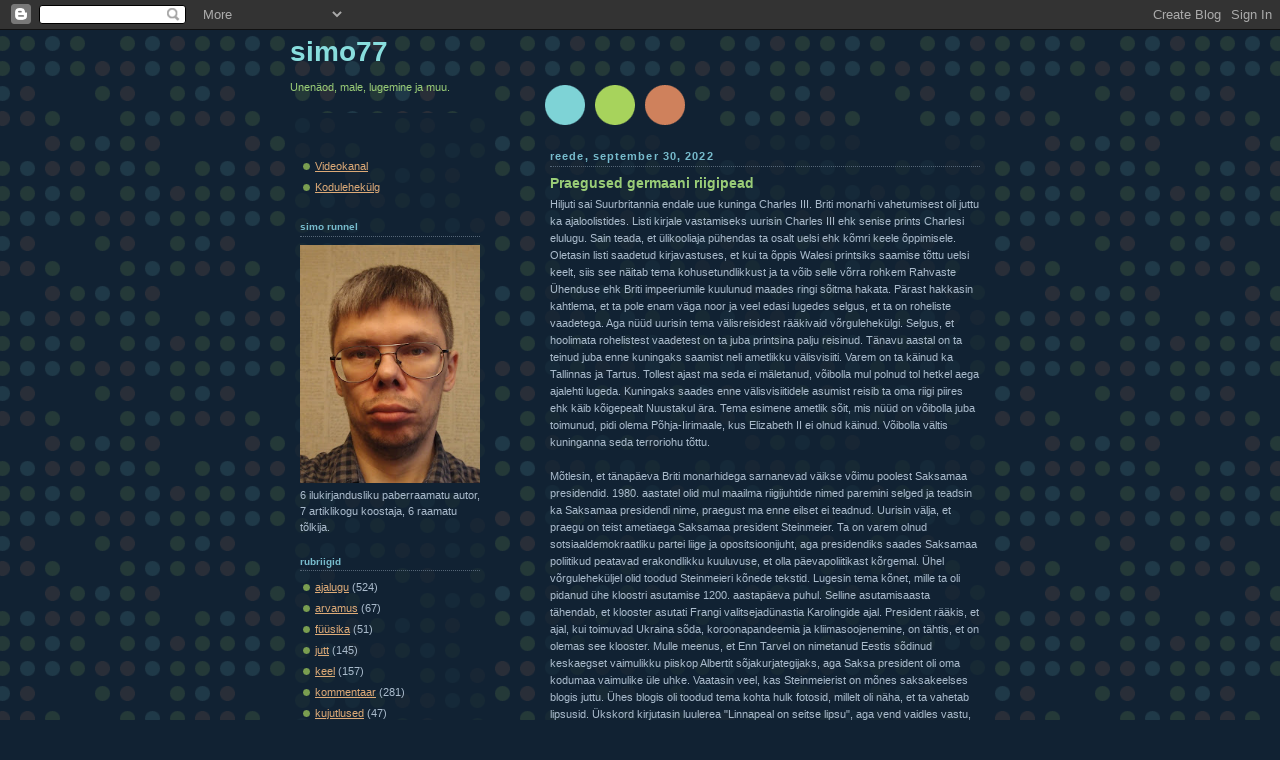

--- FILE ---
content_type: text/html; charset=UTF-8
request_url: https://runnelsimo.blogspot.com/2022/09/
body_size: 41833
content:
<!DOCTYPE html>
<html dir='ltr' xmlns='http://www.w3.org/1999/xhtml' xmlns:b='http://www.google.com/2005/gml/b' xmlns:data='http://www.google.com/2005/gml/data' xmlns:expr='http://www.google.com/2005/gml/expr'>
<head>
<link href='https://www.blogger.com/static/v1/widgets/2944754296-widget_css_bundle.css' rel='stylesheet' type='text/css'/>
<meta content='text/html; charset=UTF-8' http-equiv='Content-Type'/>
<meta content='blogger' name='generator'/>
<link href='https://runnelsimo.blogspot.com/favicon.ico' rel='icon' type='image/x-icon'/>
<link href='https://runnelsimo.blogspot.com/2022/09/' rel='canonical'/>
<link rel="alternate" type="application/atom+xml" title="simo77 - Atom" href="https://runnelsimo.blogspot.com/feeds/posts/default" />
<link rel="alternate" type="application/rss+xml" title="simo77 - RSS" href="https://runnelsimo.blogspot.com/feeds/posts/default?alt=rss" />
<link rel="service.post" type="application/atom+xml" title="simo77 - Atom" href="https://www.blogger.com/feeds/12523295/posts/default" />
<!--Can't find substitution for tag [blog.ieCssRetrofitLinks]-->
<meta content='https://runnelsimo.blogspot.com/2022/09/' property='og:url'/>
<meta content='simo77' property='og:title'/>
<meta content='Unenäod, male, lugemine ja muu.' property='og:description'/>
<title>simo77: september 2022</title>
<style id='page-skin-1' type='text/css'><!--
/*
-----------------------------------------------
Blogger Template Style
Name:     Dots Dark
Designer: Douglas Bowman
URL:      www.stopdesign.com
Date:     24 Feb 2004
Updated by: Blogger Team
----------------------------------------------- */
/* Variable definitions
====================
<Variable name="textcolor" description="Text Color" type="color"
default="#abc">
<Variable name="pagetitle" description="Blog Title Color" type="color"
default="#8dd">
<Variable name="blogDescriptionColor" description="Blog Description Color"
type="color" default="#9c7">
<Variable name="posttitle" description="Post Title Color" type="color"
default="#9c7">
<Variable name="linkcolor" description="Link Color" type="color"
default="#da7">
<Variable name="vlinkcolor" description="Visited Link Color" type="color"
default="#799">
<Variable name="dateheadercolor" description="Date Header Color"
type="color" default="#7bc">
<Variable name="sidebartitle" description="Sidebar Title Color" type="color"
default="#7bc">
<Variable name="borderColor" description="Border Color"
type="color" default="#567">
<Variable name="bodyfont" description="Text Font" type="font"
default="normal normal 100% Verdana,Arial,Sans-Serif">
<Variable name="pagetitlefont" description="Blog Title Font" type="font"
default="normal bold 250% Helvetica,Arial,Sans-serif">
<Variable name="blogDescriptionFont" description="Blog Description Font"
type="font" default="normal normal 100% Helvetica, Arial, Sans-serif">
<Variable name="dateHeaderFont" description="Date Header Font"
type="font" default="normal bold 100% Verdana, Sans-serif">
<Variable name="headerfont" description="Sidebar Title Font" type="font"
default="normal bold 95% Verdana,Sans-serif">
<Variable name="startSide" description="Start side in blog language"
type="automatic" default="left">
<Variable name="endSide" description="End side in blog language"
type="automatic" default="right">
*/
body {
margin-top: 0px;
margin-right: 0px;
margin-bottom: 0px;
margin-left: 0px;
background:#123 url("//www.blogblog.com/dots_dark/bg_minidots.gif");
background-position: 50% 31px;
text-align:center;
font:x-small Verdana, Arial, Sans-serif;
color:#aabbcc;
font-size/* */:/**/small;
font-size: /**/small;
}
/* Page Structure
----------------------------------------------- */
#outer-wrapper {
background:url("//www.blogblog.com/dots_dark/bg_3dots.gif") no-repeat 250px 50px;
width:700px;
margin:0 auto;
text-align:left;
font:normal normal 100% Verdana,Arial,Sans-Serif;
}
#header-wrapper {
display: none;
}
#main-wrapper {
width:450px;
float:right;
padding:100px 0 20px;
font-size:85%;
word-wrap: break-word; /* fix for long text breaking sidebar float in IE */
overflow: hidden;     /* fix for long non-text content breaking IE sidebar float */
}
#main {
background:url("//www2.blogblog.com/dots_dark/bg_minidots2.gif") -100px -100px;
padding:20px 10px 15px;
}
#sidebar-wrapper {
width:200px;
float:left;
font-size:85%;
padding-bottom:20px;
word-wrap: break-word; /* fix for long text breaking sidebar float in IE */
overflow: hidden;     /* fix for long non-text content breaking IE sidebar float */
}
#sidebar {
background:url("//www2.blogblog.com/dots_dark/bg_minidots2.gif") 150px -50px;
padding:40px 10px 15px;
width:200px;
width/* */:/**/180px;
width: /**/180px;
}
/* Title & Description
----------------------------------------------- */
.Header h1 {
margin:0 0 .5em;
line-height: 1.4em;
font: normal bold 250% Helvetica,Arial,Sans-serif;
color: #88dddd;
}
.Header h1 a {
color:#88dddd;
text-decoration:none;
}
.Header .description {
margin:0 0 1.75em;
color: #99cc77;
font: normal normal 100% Helvetica, Arial, Sans-serif;
}
/* Links
----------------------------------------------- */
a:link {
color:#ddaa77;
}
a:visited {
color:#779999;
}
a:hover {
color:#779999;
}
a img {
border-width:0;
}
/* Posts
----------------------------------------------- */
h2.date-header {
margin:0 0 .75em;
padding-bottom:.35em;
border-bottom:1px dotted #556677;
text-transform: lowercase;
letter-spacing:.1em;
color: #77bbcc;
font: normal bold 100% Verdana, Sans-serif;
}
.post {
margin:0 0 2.5em;
}
.post h3 {
margin:.25em 0;
line-height: 1.4em;
font: normal bold 95% Verdana,Sans-serif;
font-size: 130%;
font-weight: bold;
color:#99cc77;
padding-top:0;
padding-right:0;
padding-bottom:1px;
}
.post h3 a {
text-decoration:none;
color: #99cc77;
}
.post h3 a:hover {
color: #aabbcc;
}
.post .post-body {
margin:0 0 .75em;
line-height:1.6em;
}
.post-body blockquote {
line-height:1.3em;
}
.post-footer {
margin:0;
}
.uncustomized-post-template .post-footer {
text-align: right;
}
.uncustomized-post-template .post-author,
.uncustomized-post-template .post-timestamp {
display: block;
float: left;
margin-right: 4px;
text-align: left;
}
.post-author, .post-timestamp {
color:#99cc77;
}
a.comment-link {
/* IE5.0/Win doesn't apply padding to inline elements,
so we hide these two declarations from it */
background/* */:/**/url("//www.blogblog.com/dots_dark/icon_comment_left.gif") no-repeat left .25em;
padding-left:15px;
}
html>body a.comment-link {
/* Respecified, for IE5/Mac's benefit */
background:url("//www.blogblog.com/dots_dark/icon_comment_left.gif") no-repeat left .25em;
padding-left:15px;
}
.post img {
margin-top:0;
margin-right:0;
margin-bottom:5px;
margin-left:0;
padding:4px;
border:1px solid #556677;
}
.feed-links {
clear: both;
line-height: 2.5em;
}
#blog-pager-newer-link {
float: left;
}
#blog-pager-older-link {
float: right;
}
#blog-pager {
text-align: center;
}
/* Comments
----------------------------------------------- */
#comments {
margin:0;
}
#comments h4 {
margin:0 0 10px;
border-top:1px dotted #556677;
padding-top:.5em;
line-height: 1.4em;
font: bold 110% Georgia,Serif;
color:#9c7;
}
#comments-block {
line-height:1.6em;
}
.comment-author {
background:url("//www.blogblog.com/dots_dark/icon_comment_left.gif") no-repeat 2px .35em;
margin:.5em 0 0;
padding-top:0;
padding-right:0;
padding-bottom:0;
padding-left:20px;
font-weight:bold;
}
.comment-body {
margin:0;
padding-top:0;
padding-right:0;
padding-bottom:0;
padding-left:20px;
}
.comment-body p {
margin:0 0 .5em;
}
.comment-footer {
margin:0 0 .5em;
padding-top:0;
padding-right:0;
padding-bottom:.75em;
padding-left:20px;
color:#996;
}
.comment-footer a:link {
color:#996;
}
.deleted-comment {
font-style:italic;
color:gray;
}
/* More Sidebar Content
----------------------------------------------- */
.sidebar h2 {
margin:2em 0 .75em;
padding-bottom:.35em;
border-bottom:1px dotted #556677;
line-height: 1.4em;
font: normal bold 95% Verdana,Sans-serif;
text-transform:lowercase;
color:#77bbcc;
}
.sidebar p {
margin:0 0 .75em;
line-height:1.6em;
}
.sidebar ul {
list-style:none;
margin:.5em 0;
padding:0 0px;
}
.sidebar .widget {
margin: .5em 0 1em;
padding: 0 0px;
line-height: 1.5em;
}
.main .widget {
padding-bottom: 1em;
}
.sidebar ul li {
background:url("//www1.blogblog.com/dots_dark/bullet.gif") no-repeat 3px .45em;
margin:0;
padding-top:0;
padding-right:0;
padding-bottom:5px;
padding-left:15px;
}
.sidebar p {
margin:0 0 .6em;
}
/* Profile
----------------------------------------------- */
.profile-datablock {
margin: 0 0 1em;
}
.profile-img {
float: left;
margin-top: 0;
margin-right: 8px;
margin-bottom: 5px;
margin-left: 0;
border: 4px solid #345;
}
.profile-data {
margin: 0;
line-height: 1.5em;
}
.profile-textblock {
clear: left;
margin-left: 0;
}
/* Footer
----------------------------------------------- */
#footer {
clear:both;
padding:15px 0 0;
}
#footer p {
margin:0;
}
/* Page structure tweaks for layout editor wireframe */
body#layout #sidebar, body#layout #main,
body#layout #main-wrapper,
body#layout #outer-wrapper,
body#layout #sidebar-wrapper {
padding: 0;
}
body#layout #sidebar-wrapper,
body#layout #sidebar {
padding: 0;
width: 240px;
}

--></style>
<link href='https://www.blogger.com/dyn-css/authorization.css?targetBlogID=12523295&amp;zx=9ab2e922-102b-4163-9f09-5f03c1422220' media='none' onload='if(media!=&#39;all&#39;)media=&#39;all&#39;' rel='stylesheet'/><noscript><link href='https://www.blogger.com/dyn-css/authorization.css?targetBlogID=12523295&amp;zx=9ab2e922-102b-4163-9f09-5f03c1422220' rel='stylesheet'/></noscript>
<meta name='google-adsense-platform-account' content='ca-host-pub-1556223355139109'/>
<meta name='google-adsense-platform-domain' content='blogspot.com'/>

</head>
<body>
<div class='navbar section' id='navbar'><div class='widget Navbar' data-version='1' id='Navbar1'><script type="text/javascript">
    function setAttributeOnload(object, attribute, val) {
      if(window.addEventListener) {
        window.addEventListener('load',
          function(){ object[attribute] = val; }, false);
      } else {
        window.attachEvent('onload', function(){ object[attribute] = val; });
      }
    }
  </script>
<div id="navbar-iframe-container"></div>
<script type="text/javascript" src="https://apis.google.com/js/platform.js"></script>
<script type="text/javascript">
      gapi.load("gapi.iframes:gapi.iframes.style.bubble", function() {
        if (gapi.iframes && gapi.iframes.getContext) {
          gapi.iframes.getContext().openChild({
              url: 'https://www.blogger.com/navbar/12523295?origin\x3dhttps://runnelsimo.blogspot.com',
              where: document.getElementById("navbar-iframe-container"),
              id: "navbar-iframe"
          });
        }
      });
    </script><script type="text/javascript">
(function() {
var script = document.createElement('script');
script.type = 'text/javascript';
script.src = '//pagead2.googlesyndication.com/pagead/js/google_top_exp.js';
var head = document.getElementsByTagName('head')[0];
if (head) {
head.appendChild(script);
}})();
</script>
</div></div>
<div id='outer-wrapper'><div id='wrap2'>
<!-- skip links for text browsers -->
<span id='skiplinks' style='display:none;'>
<a href='#main'>skip to main </a> |
      <a href='#sidebar'>skip to sidebar</a>
</span>
<div id='content-wrapper'>
<div id='crosscol-wrapper' style='text-align:center'>
<div class='crosscol no-items section' id='crosscol'></div>
</div>
<div id='main-wrapper'>
<div class='main section' id='main'><div class='widget Blog' data-version='1' id='Blog1'>
<div class='blog-posts hfeed'>

          <div class="date-outer">
        
<h2 class='date-header'><span>reede, september 30, 2022</span></h2>

          <div class="date-posts">
        
<div class='post-outer'>
<div class='post hentry uncustomized-post-template'>
<a name='6572044832361594681'></a>
<h3 class='post-title entry-title'>
<a href='https://runnelsimo.blogspot.com/2022/09/praegused-germaani-riigipead.html'>Praegused germaani riigipead</a>
</h3>
<div class='post-header-line-1'></div>
<div class='post-body entry-content'>
<div style="text-align: left;">Hiljuti sai Suurbritannia endale uue kuninga Charles III. Briti monarhi vahetumisest oli juttu ka ajaloolistides. Listi kirjale vastamiseks uurisin Charles III ehk senise prints Charlesi elulugu. Sain teada, et ülikooliaja pühendas ta osalt uelsi ehk kõmri keele õppimisele. Oletasin listi saadetud kirjavastuses, et kui ta õppis Walesi printsiks saamise tõttu uelsi keelt, siis see näitab tema kohusetundlikkust ja ta võib selle võrra rohkem Rahvaste Ühenduse ehk Briti impeeriumile kuulunud maades ringi sõitma hakata. Pärast hakkasin kahtlema, et ta pole enam väga noor ja veel edasi lugedes selgus, et ta on roheliste vaadetega. Aga nüüd uurisin tema välisreisidest rääkivaid võrgulehekülgi. Selgus, et hoolimata rohelistest vaadetest on ta juba printsina palju reisinud. Tänavu aastal on ta teinud juba enne kuningaks saamist neli ametlikku välisvisiiti. Varem on ta käinud ka Tallinnas ja Tartus. Tollest ajast ma seda ei mäletanud, võibolla mul polnud tol hetkel aega ajalehti lugeda. Kuningaks saades enne välisvisiitidele asumist reisib ta oma riigi piires ehk käib kõigepealt Nuustakul ära. Tema esimene ametlik sõit, mis nüüd on võibolla juba toimunud, pidi olema Põhja-Iirimaale, kus Elizabeth II ei olnud käinud. Võibolla vältis kuninganna seda terroriohu tõttu.</div><div style="text-align: left;"><br /></div><div style="text-align: left;">Mõtlesin, et tänapäeva Briti monarhidega sarnanevad väikse võimu poolest Saksamaa presidendid. 1980. aastatel olid mul maailma riigijuhtide nimed paremini selged ja teadsin ka Saksamaa presidendi nime, praegust ma enne eilset ei teadnud. Uurisin välja, et praegu on teist ametiaega Saksamaa president Steinmeier. Ta on varem olnud sotsiaaldemokraatliku partei liige ja opositsioonijuht, aga presidendiks saades Saksamaa poliitikud peatavad erakondlikku kuuluvuse, et olla päevapoliitikast kõrgemal. Ühel võrguleheküljel olid toodud Steinmeieri kõnede tekstid. Lugesin tema kõnet, mille ta oli pidanud ühe kloostri asutamise 1200. aastapäeva puhul. Selline asutamisaasta tähendab, et klooster asutati Frangi valitsejadünastia Karolingide ajal. President rääkis, et ajal, kui toimuvad Ukraina sõda, koroonapandeemia ja kliimasoojenemine, on tähtis, et on olemas see klooster. Mulle meenus, et Enn Tarvel on nimetanud Eestis sõdinud keskaegset vaimulikku piiskop Albertit sõjakurjategijaks, aga Saksa president oli oma kodumaa vaimulike üle uhke. Vaatasin veel, kas Steinmeierist on mõnes saksakeelses blogis juttu. Ühes blogis oli toodud tema kohta hulk fotosid, millelt oli näha, et ta vahetab lipsusid. Ükskord kirjutasin luulerea "Linnapeal on seitse lipsu", aga vend vaidles vastu, et linnapeal on sada lipsu.</div>
<div style='clear: both;'></div>
</div>
<div class='post-footer'>
<div class='post-footer-line post-footer-line-1'>
<span class='post-author vcard'>
Postitaja:
<span class='fn'>Simo Runnel</span>
</span>
<span class='post-timestamp'>
kell
<a class='timestamp-link' href='https://runnelsimo.blogspot.com/2022/09/praegused-germaani-riigipead.html' rel='bookmark' title='permanent link'><abbr class='published' title='2022-09-30T13:07:00+03:00'>1:07 PM</abbr></a>
</span>
<span class='reaction-buttons'>
</span>
<span class='star-ratings'>
</span>
<span class='post-comment-link'>
<a class='comment-link' href='https://www.blogger.com/comment/fullpage/post/12523295/6572044832361594681' onclick=''>0 vastukaja</a>
</span>
<span class='post-backlinks post-comment-link'>
</span>
<span class='post-icons'>
<span class='item-control blog-admin pid-1691902903'>
<a href='https://www.blogger.com/post-edit.g?blogID=12523295&postID=6572044832361594681&from=pencil' title='Muutke postitust'>
<img alt='' class='icon-action' height='18' src='https://resources.blogblog.com/img/icon18_edit_allbkg.gif' width='18'/>
</a>
</span>
</span>
</div>
<div class='post-footer-line post-footer-line-2'>
<span class='post-labels'>
Sildid:
<a href='https://runnelsimo.blogspot.com/search/label/v%C3%A4lismaa' rel='tag'>välismaa</a>
</span>
</div>
<div class='post-footer-line post-footer-line-3'>
<span class='post-location'>
</span>
</div>
</div>
</div>
</div>
<div class='post-outer'>
<div class='post hentry uncustomized-post-template'>
<a name='3228728824198131474'></a>
<h3 class='post-title entry-title'>
<a href='https://runnelsimo.blogspot.com/2022/09/ungari-raha.html'>Ungari raha</a>
</h3>
<div class='post-header-line-1'></div>
<div class='post-body entry-content'>
<div style="text-align: left;">Kõndisin mööda teed. Minu selja taga kõndis kaks vene meest. Mõtlesin, et keskealised mehed on ohtlikud, naistega oleks teine lugu. Ohu vähendamiseks tahtsin need mehed endast mööda lasta.</div><div style="text-align: left;"><br /></div><div style="text-align: left;">*</div><div style="text-align: left;">Läksin koos Klausiga kesklinna. Klaus tahtis minna ühte majja, aga ütlesin, et pean enne ülikooli peahoones ära käima. Klaus küsis, kas see on laupäeval lahti. Vastasin, et on küll. Kontrollisin uksel olevalt sildilt, et see on suletud ainult pühapäeval.</div><div style="text-align: left;"><br /></div><div style="text-align: left;">*</div><div style="text-align: left;">Tahtsin maksta poes Ungari rahaga. Hakkasin münte rahaalusele laduma, aga osad mündid tuli kõrvaldada, sest vapi järgi oli näha, et need on kehtetud Nõukogude kopikad. Selle tulemusel vaatasin, et ma ei saagi maksta täpse rahaga. Aga leidsin lahenduse, et kui ma endale tagasi maksan, siis muutub summa täiesti täpseks.</div>
<div style='clear: both;'></div>
</div>
<div class='post-footer'>
<div class='post-footer-line post-footer-line-1'>
<span class='post-author vcard'>
Postitaja:
<span class='fn'>Simo Runnel</span>
</span>
<span class='post-timestamp'>
kell
<a class='timestamp-link' href='https://runnelsimo.blogspot.com/2022/09/ungari-raha.html' rel='bookmark' title='permanent link'><abbr class='published' title='2022-09-30T10:27:00+03:00'>10:27 AM</abbr></a>
</span>
<span class='reaction-buttons'>
</span>
<span class='star-ratings'>
</span>
<span class='post-comment-link'>
<a class='comment-link' href='https://www.blogger.com/comment/fullpage/post/12523295/3228728824198131474' onclick=''>0 vastukaja</a>
</span>
<span class='post-backlinks post-comment-link'>
</span>
<span class='post-icons'>
<span class='item-control blog-admin pid-1691902903'>
<a href='https://www.blogger.com/post-edit.g?blogID=12523295&postID=3228728824198131474&from=pencil' title='Muutke postitust'>
<img alt='' class='icon-action' height='18' src='https://resources.blogblog.com/img/icon18_edit_allbkg.gif' width='18'/>
</a>
</span>
</span>
</div>
<div class='post-footer-line post-footer-line-2'>
<span class='post-labels'>
Sildid:
<a href='https://runnelsimo.blogspot.com/search/label/unen%C3%A4od' rel='tag'>unenäod</a>
</span>
</div>
<div class='post-footer-line post-footer-line-3'>
<span class='post-location'>
</span>
</div>
</div>
</div>
</div>

          </div></div>
        

          <div class="date-outer">
        
<h2 class='date-header'><span>neljapäev, september 29, 2022</span></h2>

          <div class="date-posts">
        
<div class='post-outer'>
<div class='post hentry uncustomized-post-template'>
<a name='8575934368554597982'></a>
<h3 class='post-title entry-title'>
<a href='https://runnelsimo.blogspot.com/2022/09/poisid-maleklassis.html'>Poisid maleklassis</a>
</h3>
<div class='post-header-line-1'></div>
<div class='post-body entry-content'>
<div style="text-align: left;">Olin maleklassis. Ütlesin Svenile, et täna ta polegi nii kuri kui vahel. Sven vastas, et kui ma normaalselt käitun, siis tal pole põhjust kuri olla, aga kurjaks muutub ta siis, kui ma hakkan tegema selliseid asju nagu Siim Kaldale kirja kirjutamine. Ütlesin, et ma olen Siim Kaldale ainult ühe kirja kirjutanud. Läksin vaatasin pealt, kuidas ühed poisid alustasid malepartiid. Oda lõi vastase nuppude keskele ja vastane pani oda ümbert raamatukaaned kinni. Naersin. Ütlesin, et praegu ma naeran seda, aga ma ei mäleta, millest ma naermist alustasin.</div><div style="text-align: left;"><br /></div><div style="text-align: left;">*</div><div style="text-align: left;">Kanali äärde oli ehitatud nii kõrge maja, et tundus, et selle akendest näeb riietuskabiinidesse sisse. Aga kui nägi ainult see, kes vaadata oskas, siis see ei olnud probleem.</div>
<div style='clear: both;'></div>
</div>
<div class='post-footer'>
<div class='post-footer-line post-footer-line-1'>
<span class='post-author vcard'>
Postitaja:
<span class='fn'>Simo Runnel</span>
</span>
<span class='post-timestamp'>
kell
<a class='timestamp-link' href='https://runnelsimo.blogspot.com/2022/09/poisid-maleklassis.html' rel='bookmark' title='permanent link'><abbr class='published' title='2022-09-29T10:38:00+03:00'>10:38 AM</abbr></a>
</span>
<span class='reaction-buttons'>
</span>
<span class='star-ratings'>
</span>
<span class='post-comment-link'>
<a class='comment-link' href='https://www.blogger.com/comment/fullpage/post/12523295/8575934368554597982' onclick=''>0 vastukaja</a>
</span>
<span class='post-backlinks post-comment-link'>
</span>
<span class='post-icons'>
<span class='item-control blog-admin pid-1691902903'>
<a href='https://www.blogger.com/post-edit.g?blogID=12523295&postID=8575934368554597982&from=pencil' title='Muutke postitust'>
<img alt='' class='icon-action' height='18' src='https://resources.blogblog.com/img/icon18_edit_allbkg.gif' width='18'/>
</a>
</span>
</span>
</div>
<div class='post-footer-line post-footer-line-2'>
<span class='post-labels'>
Sildid:
<a href='https://runnelsimo.blogspot.com/search/label/unen%C3%A4od' rel='tag'>unenäod</a>
</span>
</div>
<div class='post-footer-line post-footer-line-3'>
<span class='post-location'>
</span>
</div>
</div>
</div>
</div>

          </div></div>
        

          <div class="date-outer">
        
<h2 class='date-header'><span>kolmapäev, september 28, 2022</span></h2>

          <div class="date-posts">
        
<div class='post-outer'>
<div class='post hentry uncustomized-post-template'>
<a name='577163340798329370'></a>
<h3 class='post-title entry-title'>
<a href='https://runnelsimo.blogspot.com/2022/09/teised-reisil.html'>Teised reisil</a>
</h3>
<div class='post-header-line-1'></div>
<div class='post-body entry-content'>
<div style="text-align: left;">Toimus bussiekskursioon Venemaale. Ma ei läinud kaasa. Sain teada, et kooli vilistlastega on kaasas ka seitse õpetajat. Arvasin, et koos nii suure arvu õpetajatega tunneksin ennast ebamugavalt. Reeli mees oli reisil, proovisin sel ajal mitu korda Reelile helistada, aga ta ei võtnud vastu. Ma ei teadnudki, mida ma rääkinud oleksin, kui ta oleks vastu võtnud. Peep sai bussiga telefoniühenduse. Ta kordas valju häälega telefonis räägitavat, et nelja reisilviibijal läks halvasti, nimetades need neli nime. Minu vendasid nende nelja hulgas ei olnud.</div><div style="text-align: left;"><br /></div><div style="text-align: left;">*</div><div style="text-align: left;">Sisestasin arvutisse oma postkasti parooli. Siis nägin, et minu ees seisab Klaus. Süüdistasin teda, et ta selleks tuligi, et parooli näha. Nüüd pidin parooli ära muutma. Aga sain aru, et olin sisestanud vana, mitte praeguse parooli. Selgus, et postkast avaneb ka vanade paroolidega, võibolla küll ainult siis, kui teha avamiskatse õigest arvutist. Toas oli veel rahvast. Vahetasin ühtede tüdrukutega pilke. Tõnu tõusis püsti ja seletas ruumisviibijatele, et keegi ei saa aru, miks ma käitun nagu ma käitun, aga põhjus on selles, et ma kuulen kogu aeg hallutsinatsioone. Vaidlesin vastu, et nii see ei ole. Kogu aeg ma neid ei kuulnud.</div>
<div style='clear: both;'></div>
</div>
<div class='post-footer'>
<div class='post-footer-line post-footer-line-1'>
<span class='post-author vcard'>
Postitaja:
<span class='fn'>Simo Runnel</span>
</span>
<span class='post-timestamp'>
kell
<a class='timestamp-link' href='https://runnelsimo.blogspot.com/2022/09/teised-reisil.html' rel='bookmark' title='permanent link'><abbr class='published' title='2022-09-28T11:07:00+03:00'>11:07 AM</abbr></a>
</span>
<span class='reaction-buttons'>
</span>
<span class='star-ratings'>
</span>
<span class='post-comment-link'>
<a class='comment-link' href='https://www.blogger.com/comment/fullpage/post/12523295/577163340798329370' onclick=''>0 vastukaja</a>
</span>
<span class='post-backlinks post-comment-link'>
</span>
<span class='post-icons'>
<span class='item-control blog-admin pid-1691902903'>
<a href='https://www.blogger.com/post-edit.g?blogID=12523295&postID=577163340798329370&from=pencil' title='Muutke postitust'>
<img alt='' class='icon-action' height='18' src='https://resources.blogblog.com/img/icon18_edit_allbkg.gif' width='18'/>
</a>
</span>
</span>
</div>
<div class='post-footer-line post-footer-line-2'>
<span class='post-labels'>
Sildid:
<a href='https://runnelsimo.blogspot.com/search/label/unen%C3%A4od' rel='tag'>unenäod</a>
</span>
</div>
<div class='post-footer-line post-footer-line-3'>
<span class='post-location'>
</span>
</div>
</div>
</div>
</div>

          </div></div>
        

          <div class="date-outer">
        
<h2 class='date-header'><span>teisipäev, september 27, 2022</span></h2>

          <div class="date-posts">
        
<div class='post-outer'>
<div class='post hentry uncustomized-post-template'>
<a name='8907635409236518625'></a>
<h3 class='post-title entry-title'>
<a href='https://runnelsimo.blogspot.com/2022/09/vabaetturi-eelis.html'>Vabaetturi eelis</a>
</h3>
<div class='post-header-line-1'></div>
<div class='post-body entry-content'>
<div style="text-align: left;">arvuti - inimene<br />1. e4 e5 2. Rf3 Rc6 3. Ob5 a6 4. Oa4 Rf6 5. 0-0 Oe7 6. d4 ed 7. e5 Rg4 8. Oc6 dc 9. h3 Rh6 10. Oh6 gh 11. Rd4 Vg8 12. g4 h5 13. f3 hg 14. fg h5 15. e6 Oe6 16. Re6 fe 17. Le2 Oc5+ 18. Kh2 Ld6+ 19. Kh1 0-0-0 20. Rc3 hg 21. Vad1 Lg3 22. Le6+ Kb8 23. Vd8+ Vd8 24. Lg4 Lg4 25. hg Vd2 26. Vc1 Vd4 27. Vg1 Vd2 28. Vg2 Vg2 29. Kg2 Kc8 30. g5 Kd8 31. Re4 Od4 32. c3 Oe5 33. Rc5 b6 34. Ra6 Ke8 35. Kf3 Kf7 36. Ke4 Od6 37. Kf5 Kg7 38. Ke6 Kg6 39. Kd7 c5 40. Rc7 Of4 41. Rd5 Oc1 42. b3 Ob2 43. Kc6 Kg5 44. Kb6 Oa3 45. Rc7 Kf5 46. Rb5 Ob2 47. Kc5 Ke4 48. a4 Kd3 49. c4 Kc2 50. b4 Kb3 51. a5 1:0. Valgel jäi 2 tunnist mõtlemisajast alles 1 tund 59 minutit 10 sekundit, mustal 1 tund 39 minutit 21 sekundit. Arvuti juhib matši 1,5:0,5</div><div style="text-align: left;"><br />Mängujärgne analüüs käikude tagasivõtmisega:</div><div style="text-align: left;"><br />valge - Kh1 Le2 Va1 ja f1 Rb1 Ea2, b2, c2, g4 ja h3<br />must - Ke8 Ld6 Va8 ja g8 Oc5 Ea6, b7, c7, c6, e6 ja h5</div><div style="text-align: left;"><br />19. ... Ld5+ 20. Kh2 Od6+ 21. Kg1 hg 22. hg Vh8 23. Vf3 Vh2 24. Ld3 Lg5 25. Le4 Lc1+ 26. Vf1 Lh6 27. b4 0-0-0 28. Rc3 Vh8 29. Vad1 Lh3 30. Re2 Vh1+ 31. Lh1 Lh1+ 32. Kf2 Vf8+ 33. Rf4 Vf4+ 34. Ke2 Lh2+ 35. Kd3 Lg3+ 36. Kd2 Ob4+ 37. Kc1 La3+ 38. Kb1 Oc3 39. Vd8+ Kd8 40. Vd1+ Kc8 41. Vd8+ Kd8 42. g5 Lb2++</div>
<div style='clear: both;'></div>
</div>
<div class='post-footer'>
<div class='post-footer-line post-footer-line-1'>
<span class='post-author vcard'>
Postitaja:
<span class='fn'>Simo Runnel</span>
</span>
<span class='post-timestamp'>
kell
<a class='timestamp-link' href='https://runnelsimo.blogspot.com/2022/09/vabaetturi-eelis.html' rel='bookmark' title='permanent link'><abbr class='published' title='2022-09-27T11:18:00+03:00'>11:18 AM</abbr></a>
</span>
<span class='reaction-buttons'>
</span>
<span class='star-ratings'>
</span>
<span class='post-comment-link'>
<a class='comment-link' href='https://www.blogger.com/comment/fullpage/post/12523295/8907635409236518625' onclick=''>0 vastukaja</a>
</span>
<span class='post-backlinks post-comment-link'>
</span>
<span class='post-icons'>
<span class='item-control blog-admin pid-1691902903'>
<a href='https://www.blogger.com/post-edit.g?blogID=12523295&postID=8907635409236518625&from=pencil' title='Muutke postitust'>
<img alt='' class='icon-action' height='18' src='https://resources.blogblog.com/img/icon18_edit_allbkg.gif' width='18'/>
</a>
</span>
</span>
</div>
<div class='post-footer-line post-footer-line-2'>
<span class='post-labels'>
Sildid:
<a href='https://runnelsimo.blogspot.com/search/label/male' rel='tag'>male</a>
</span>
</div>
<div class='post-footer-line post-footer-line-3'>
<span class='post-location'>
</span>
</div>
</div>
</div>
</div>

          </div></div>
        

          <div class="date-outer">
        
<h2 class='date-header'><span>esmaspäev, september 26, 2022</span></h2>

          <div class="date-posts">
        
<div class='post-outer'>
<div class='post hentry uncustomized-post-template'>
<a name='6007263921303264849'></a>
<h3 class='post-title entry-title'>
<a href='https://runnelsimo.blogspot.com/2022/09/vastase-lipp-edukam.html'>Vastase lipp edukam</a>
</h3>
<div class='post-header-line-1'></div>
<div class='post-body entry-content'>
<div style="text-align: left;">Täna sain Vint.ee-s mittereitinguarvestuslikes mängudes kaks kaotust. Esimeses mängus sain käiguga Lh2 keskmängus mati, teises partiis sama vastase vastu ei olnud minu lipul avangust väljumisel pärast käike 1. Of6 Lf6 2. Og5 taganemisteed.</div>
<div style='clear: both;'></div>
</div>
<div class='post-footer'>
<div class='post-footer-line post-footer-line-1'>
<span class='post-author vcard'>
Postitaja:
<span class='fn'>Simo Runnel</span>
</span>
<span class='post-timestamp'>
kell
<a class='timestamp-link' href='https://runnelsimo.blogspot.com/2022/09/vastase-lipp-edukam.html' rel='bookmark' title='permanent link'><abbr class='published' title='2022-09-26T21:55:00+03:00'>9:55 PM</abbr></a>
</span>
<span class='reaction-buttons'>
</span>
<span class='star-ratings'>
</span>
<span class='post-comment-link'>
<a class='comment-link' href='https://www.blogger.com/comment/fullpage/post/12523295/6007263921303264849' onclick=''>0 vastukaja</a>
</span>
<span class='post-backlinks post-comment-link'>
</span>
<span class='post-icons'>
<span class='item-control blog-admin pid-1691902903'>
<a href='https://www.blogger.com/post-edit.g?blogID=12523295&postID=6007263921303264849&from=pencil' title='Muutke postitust'>
<img alt='' class='icon-action' height='18' src='https://resources.blogblog.com/img/icon18_edit_allbkg.gif' width='18'/>
</a>
</span>
</span>
</div>
<div class='post-footer-line post-footer-line-2'>
<span class='post-labels'>
Sildid:
<a href='https://runnelsimo.blogspot.com/search/label/male' rel='tag'>male</a>
</span>
</div>
<div class='post-footer-line post-footer-line-3'>
<span class='post-location'>
</span>
</div>
</div>
</div>
</div>
<div class='post-outer'>
<div class='post hentry uncustomized-post-template'>
<a name='2891059590182007701'></a>
<h3 class='post-title entry-title'>
<a href='https://runnelsimo.blogspot.com/2022/09/sidemed-venemaaga.html'>Sidemed Venemaaga</a>
</h3>
<div class='post-header-line-1'></div>
<div class='post-body entry-content'>
Mul oli lahti üks võrgulehekülg, mille kaudu ma tellisin Venemaalt kaupa. Kõiki käskudevalikuid ma ei vaadanud. Hakkasin tellimisega otsast peale. Mõtlesin, et võibolla saadetakse mulle nüüd kaupa topelt. Vaatasin, et Kelam ei kasuta feisbukki, vaid kirjutab blogi. Mõtlesin, et peaks ka nii tegema. Üks Kelami sõber kirjutas, et ta käis bussireisil Moskvas ja Moskva oli Ukraina sõja tõttu pimendatud. Mõtlesin, et võibolla bussi tuled siiski põlesid. Moskva oli endine impeeriumi pealinn, mis oli paljudele eestlastele heade mälestustega seotud, aga see ei tulnud Ukrainale kasuks.
<div style='clear: both;'></div>
</div>
<div class='post-footer'>
<div class='post-footer-line post-footer-line-1'>
<span class='post-author vcard'>
Postitaja:
<span class='fn'>Simo Runnel</span>
</span>
<span class='post-timestamp'>
kell
<a class='timestamp-link' href='https://runnelsimo.blogspot.com/2022/09/sidemed-venemaaga.html' rel='bookmark' title='permanent link'><abbr class='published' title='2022-09-26T10:27:00+03:00'>10:27 AM</abbr></a>
</span>
<span class='reaction-buttons'>
</span>
<span class='star-ratings'>
</span>
<span class='post-comment-link'>
<a class='comment-link' href='https://www.blogger.com/comment/fullpage/post/12523295/2891059590182007701' onclick=''>0 vastukaja</a>
</span>
<span class='post-backlinks post-comment-link'>
</span>
<span class='post-icons'>
<span class='item-control blog-admin pid-1691902903'>
<a href='https://www.blogger.com/post-edit.g?blogID=12523295&postID=2891059590182007701&from=pencil' title='Muutke postitust'>
<img alt='' class='icon-action' height='18' src='https://resources.blogblog.com/img/icon18_edit_allbkg.gif' width='18'/>
</a>
</span>
</span>
</div>
<div class='post-footer-line post-footer-line-2'>
<span class='post-labels'>
Sildid:
<a href='https://runnelsimo.blogspot.com/search/label/unen%C3%A4gu' rel='tag'>unenägu</a>
</span>
</div>
<div class='post-footer-line post-footer-line-3'>
<span class='post-location'>
</span>
</div>
</div>
</div>
</div>

          </div></div>
        

          <div class="date-outer">
        
<h2 class='date-header'><span>pühapäev, september 25, 2022</span></h2>

          <div class="date-posts">
        
<div class='post-outer'>
<div class='post hentry uncustomized-post-template'>
<a name='931068011057305433'></a>
<h3 class='post-title entry-title'>
<a href='https://runnelsimo.blogspot.com/2022/09/tonissoni-elulugu-2.html'>Tõnissoni elulugu 2</a>
</h3>
<div class='post-header-line-1'></div>
<div class='post-body entry-content'>
<p class="MsoNormal"><b><span lang="ET">Krista Aru. &#8222;Jaan
Tõnisson &#8211; rahvajuht ja riigivanem. 2. osa&#8220;. Rahvusarhiiv, Tartu 2019. Kahes
köites kokku 992 lehekülge.</span></b><span lang="ET"><o:p></o:p></span></p>

<p class="MsoNormal">Sain läbi kaheköitelise
Tõnissoni elulooraamatu teise köite, mille esimesest köitest kirjutasin juba
varem. Olen kirjutanud Tõnissonist rohkemgi ja järgnevalt keskenduks sellele,
mida ma pole tema kohta veel varem öelnud.</p>

<p class="MsoNormal">Esimene raamat,
kust ma Tõnissonist pikemalt lugesin, oli Märt Raua &#8222;Kaks suurt&#8220;, mille teemaks
olid Päts ja Tõnisson. Lugesin seda kooliajal. Panin tähele, et Raud kiidab
rohkem Pätsi, mina elasin kaasa rohkem Tõnissonile. Raamatus kirjutati, kuidas
Tõnisson oli karsklane, see aitas võibolla kaasa, et kui sain 16-aastaseks ja
mulle pakuti sünnipäevapeol seoses vanemaks saamisega esimest korda šampust,
siis ma ei võtnud seda vastu ja ei ole ka hiljem rohkem alkohoolseid jooke
joonud, kui kaks korda ülikooli bakalaureuseõppe lõpetamise päeval. Kui mulle
6-aastaselt mõned korrad koduõlut pakuti, siis ma veel ei keeldunud. Aru
sõnavõttudest ma saan aru, et tema karsklane ei ole ja ei pea karskuspropagandat
Tõnissoni tegevuse kõige tähtsamaks suunaks.</p>

<p class="MsoNormal">Ülikooli
kolmandal kursusel kirjutasin seminaritööd vabadussõjalastest ja siis minu
arvamus Tõnissonist vahepeal langes, sest mulle tundus, et vabadussõjalastele
on ülekohut tehtud ja nad ei saanud ka Tõnissoniga hästi läbi. Hiljem olen
mõelnud, et kui ka vabadussõjalased pandi alusetult vangi, siis see ei tähenda,
et nende enda poliitika õige oleks olnud. Mõned aastad pärast magistriõppe
lõpetamist tegelesin kolm aastat Tõnissoni enda artiklikogude koostamisega ja
sel ajal minu arvamust temast taas paranes. Ka Aru on Tõnissonist kõrgel
arvamusel. Ta on rääkinud, kuidas ta on Riigikogu saadikuna propageerinud
Tõnissoni poliitilisi seisukohti ka tänapäeva poliitikas. Loetud raamatut
kirjutades on ta kokku puutunud vastuoluliste allikatega, aga kahtleb rohkem
nendes, mis Tõnissonile varju heidavad, kiitvamaid usub ta kergemini.
Politoloogia raamatus on kirjutatud, et see on tavaline, et ühe grupi liikmetel
tekib grupiaru, mille tõttu enda grupi suhtes kaob kriitikameel.</p>

<p class="MsoNormal">On kirjutatud, et
liiga palju on võrreldud Pätsi ja Tõnissoni, aga siin raamatus tehakse seda
taas. Aru arvates Päts oli kompromisside tegija, kes uskus rohkem asutustesse,
Tõnisson uskus rohkem isikusse. See võrdlus on kahtlane, sõnades võis Päts
suurem asutuste propageerija olla, aga 1930. aastatel kehtestas just tema
riigis tugeva isikuvõimu. Tõnissonil säilis valmisolek vajaduse korral ka
tagasi astuda. Ja ka Tõnisson ei propageerinud individualismi, vaid seltsielu
ja ühistegevust. Võibolla mingi definitsiooni järgi ei ole seltsid Pätsi
propageeritud kindlad asutused, aga enne Eesti riigi loomist ei saanud ka Päts
luua riiklikke institutsioone.</p>

<p class="MsoNormal">Raamatus
võrreldakse ka Tõnissoni ja Hitlerit. Leitakse, et nende kõnepidamise tehnika
oli sarnane, mõlemad toetusid emotsioonidele. Kuna Tõnisson oli Hitlerist
vanem, siis ei saa hästi Tõnissoni Hitleri õpilaseks pidada, aga Aru peab
vajalikuks kahtluse alla seada vastupidine mõjutus, et kas Hitler ikka õppis
Tõnissonilt. Minu meelest Tõnissoni esinemised on põhimõttekindlamad kui
Hitleril. Hitler olevat kõnet pidades jälginud publiku reaktsiooni ja valinud selle
järgi, mida rääkida, Tõnisson ei püüdnud kuulajaid meelitada, vaid oli valmis
neid koodiga lööma. Üks sarnasus on, et nii fašismi kui ka Tõnissoni
ühistegevust on peetud keskteeks kapitalismi ja sotsialismi vahel. Aga magistritöös
püüdsin lisada kahele ristuvale politoloogia teljele kolmandat diktatuuri-demokraatia
telge, sellel teljel paikneb Tõnisson natsidest ja fašistidest erinevas otsas.</p>

<p class="MsoNormal">Aru kirjutab, et
1930. aastatel mõjutas Tõnissoni välispoliitilisi vaateid ilmselt tema poeg
Ilmar Tõnisson. Tavaliselt peaks siiski rohkem vanem inimene nooremat mõjutama.
Võibolla aitab jätta muljet Ilmar Tõnissonist kui mõjutajast see, et Jaan
Tõnisson oli vaikival ajastul ilmselt suurem tsensuuri ohver. Kui mõtted on
ilmunud trükis vaid Ilmar Tõnissoni nime all, siis võib jääda võibolla ekslik
mulje, et tema ongi nende autor. Aga Krista Aru on lugenud ka Jaan ja Ilmar
Tõnissoni omavahelist kirjavahetust, võibolla sealt leiab paremaid tõendeid.</p>

<p class="MsoNormal">Argumendina
praeguse Euroopa integratsiooni toetuseks on välja toodud, et ka Jaan Tõnisson
pooldas Euroopa integratsiooni. Iseküsimus, kellega ja mis kujul ta seda
integratsiooni teostada tahtis, kui ta eelistas Stalinit Hitlerile ja praeguste
eurostandardite järgimise asemel ehitati sama riigi piires erineva rööpalaiusega
raudteid.&nbsp;</p>
<div style='clear: both;'></div>
</div>
<div class='post-footer'>
<div class='post-footer-line post-footer-line-1'>
<span class='post-author vcard'>
Postitaja:
<span class='fn'>Simo Runnel</span>
</span>
<span class='post-timestamp'>
kell
<a class='timestamp-link' href='https://runnelsimo.blogspot.com/2022/09/tonissoni-elulugu-2.html' rel='bookmark' title='permanent link'><abbr class='published' title='2022-09-25T15:16:00+03:00'>3:16 PM</abbr></a>
</span>
<span class='reaction-buttons'>
</span>
<span class='star-ratings'>
</span>
<span class='post-comment-link'>
<a class='comment-link' href='https://www.blogger.com/comment/fullpage/post/12523295/931068011057305433' onclick=''>0 vastukaja</a>
</span>
<span class='post-backlinks post-comment-link'>
</span>
<span class='post-icons'>
<span class='item-control blog-admin pid-1691902903'>
<a href='https://www.blogger.com/post-edit.g?blogID=12523295&postID=931068011057305433&from=pencil' title='Muutke postitust'>
<img alt='' class='icon-action' height='18' src='https://resources.blogblog.com/img/icon18_edit_allbkg.gif' width='18'/>
</a>
</span>
</span>
</div>
<div class='post-footer-line post-footer-line-2'>
<span class='post-labels'>
Sildid:
<a href='https://runnelsimo.blogspot.com/search/label/ajalugu' rel='tag'>ajalugu</a>
</span>
</div>
<div class='post-footer-line post-footer-line-3'>
<span class='post-location'>
</span>
</div>
</div>
</div>
</div>
<div class='post-outer'>
<div class='post hentry uncustomized-post-template'>
<a name='7588569869632468303'></a>
<h3 class='post-title entry-title'>
<a href='https://runnelsimo.blogspot.com/2022/09/varjunimede-kustutamine.html'>Varjunimede kustutamine</a>
</h3>
<div class='post-header-line-1'></div>
<div class='post-body entry-content'>
<div style="text-align: left;">Ma olin võtnud endale põhimõtte, et ma feisbukist kedagi ära ei kustuta, aga täna hakkasin siiski osasid kustutama, sest nad ei olnud seal inimese nime all. Sinna, kust ma mõne nime ära kustutasin, ilmus kohe uus asemele. Lõpuks hakkasid varjunimed ära kaduma. Vaatasin, et ma ei näe nimekirjas enam Pille nime, võibolla olin tema ka kogemata ära kustutanud. Läksin wc-sse, aga ei saanud seal lampi põlema. Mõtlesin, et võibolla on see ainult minu ettekujutus, et see ei põle.</div><div style="text-align: left;"><br /></div><div style="text-align: left;">*</div><div style="text-align: left;">Kõndisin maakoha õuel. Teised inimesed olid saunahoones. Minu juurde tuli üks koer. Olin temaga varem ka kohtunud, aga praegu oli olukord ohtlikum, sest ta ei saanud teiste inimeste pealt vaadata, kuidas minusse suhtuma peab. Silitasin koeral pead. Mõtlesin, et võibolla peaks patsutama ka tagumikku. Seda ma siiski ei teinud.</div>
<div style='clear: both;'></div>
</div>
<div class='post-footer'>
<div class='post-footer-line post-footer-line-1'>
<span class='post-author vcard'>
Postitaja:
<span class='fn'>Simo Runnel</span>
</span>
<span class='post-timestamp'>
kell
<a class='timestamp-link' href='https://runnelsimo.blogspot.com/2022/09/varjunimede-kustutamine.html' rel='bookmark' title='permanent link'><abbr class='published' title='2022-09-25T10:31:00+03:00'>10:31 AM</abbr></a>
</span>
<span class='reaction-buttons'>
</span>
<span class='star-ratings'>
</span>
<span class='post-comment-link'>
<a class='comment-link' href='https://www.blogger.com/comment/fullpage/post/12523295/7588569869632468303' onclick=''>0 vastukaja</a>
</span>
<span class='post-backlinks post-comment-link'>
</span>
<span class='post-icons'>
<span class='item-control blog-admin pid-1691902903'>
<a href='https://www.blogger.com/post-edit.g?blogID=12523295&postID=7588569869632468303&from=pencil' title='Muutke postitust'>
<img alt='' class='icon-action' height='18' src='https://resources.blogblog.com/img/icon18_edit_allbkg.gif' width='18'/>
</a>
</span>
</span>
</div>
<div class='post-footer-line post-footer-line-2'>
<span class='post-labels'>
Sildid:
<a href='https://runnelsimo.blogspot.com/search/label/unen%C3%A4od' rel='tag'>unenäod</a>
</span>
</div>
<div class='post-footer-line post-footer-line-3'>
<span class='post-location'>
</span>
</div>
</div>
</div>
</div>

          </div></div>
        

          <div class="date-outer">
        
<h2 class='date-header'><span>laupäev, september 24, 2022</span></h2>

          <div class="date-posts">
        
<div class='post-outer'>
<div class='post hentry uncustomized-post-template'>
<a name='7374276063157782838'></a>
<h3 class='post-title entry-title'>
<a href='https://runnelsimo.blogspot.com/2022/09/suurmeistrite-jutt.html'>Suurmeistrite jutt</a>
</h3>
<div class='post-header-line-1'></div>
<div class='post-body entry-content'>
<div style="text-align: left;">Vaatasin aadressilt&nbsp;https://www.youtube.com/watch?v=FTwOZGcB_tU dokumentaalfilmi, kus suurmeistrid räägivad malest. Tegemist oli erinevate maade suurmeistritega, kes rääkisid erineva aktsendiga, aga kõik inglise keeles. Räägiti, kuidas males edu saavutada. Olevat vajalik anne, aga ka andekas mängija pidavat tegema palju tööd. Hea olevat, kui asjad jäävad meelde, aga meelde jätta suutvat paljud, veel tähtsam olevat igast tehtud käigust aru saada. Suurmeistrid ei arutanud, kas on üldse hea palju võita. Mujalt on teada, et kuulsusel on ka varjuküljed. Kui mulle ei meeldi pikad reisid, siis mulle ju sobib, kui minu mängutase lubab piirduda Tartu tasemel turniiride mängimisega. Kaotus võib kurb olla, aga võidu korral võib vastane kurb olla. Mõnele vanale mängijale küll pole enam isiklik võit tähtis, vaid ta tahab, et noor juurde õpiks. Filmis räägiti, et noorele mängijale on tähtis endast tugevam treener. Küsiti, kes on intervjueeritud mängijate lemmikmaletaja. Vastuseks nimetati ainult maailmameistreid. Eestis on räägitud, nagu oleks Keres olnud tegelikult maailmameistritest tugevam, aga filmis keegi Kerest ei nimetanud. Mul on ajaloohuvi, aga filmis nimetati peamiselt uuema aja maailmameistreid, kõige rohkem vist Kasparovit, samuti kiideti Carlsenit ja Fischerit. Varem on peetud Karpovit ja Kasparovit enam-vähem ühetugevuseks, aga filmis keegi Karpovit ei nimetanud. Mulle on siiski mängustiili poolest Karpov rohkem meeldinud, kuigi poliitikas ma eelistaksin Kasparovit.</div>
<div style='clear: both;'></div>
</div>
<div class='post-footer'>
<div class='post-footer-line post-footer-line-1'>
<span class='post-author vcard'>
Postitaja:
<span class='fn'>Simo Runnel</span>
</span>
<span class='post-timestamp'>
kell
<a class='timestamp-link' href='https://runnelsimo.blogspot.com/2022/09/suurmeistrite-jutt.html' rel='bookmark' title='permanent link'><abbr class='published' title='2022-09-24T10:29:00+03:00'>10:29 AM</abbr></a>
</span>
<span class='reaction-buttons'>
</span>
<span class='star-ratings'>
</span>
<span class='post-comment-link'>
<a class='comment-link' href='https://www.blogger.com/comment/fullpage/post/12523295/7374276063157782838' onclick=''>0 vastukaja</a>
</span>
<span class='post-backlinks post-comment-link'>
</span>
<span class='post-icons'>
<span class='item-control blog-admin pid-1691902903'>
<a href='https://www.blogger.com/post-edit.g?blogID=12523295&postID=7374276063157782838&from=pencil' title='Muutke postitust'>
<img alt='' class='icon-action' height='18' src='https://resources.blogblog.com/img/icon18_edit_allbkg.gif' width='18'/>
</a>
</span>
</span>
</div>
<div class='post-footer-line post-footer-line-2'>
<span class='post-labels'>
Sildid:
<a href='https://runnelsimo.blogspot.com/search/label/male' rel='tag'>male</a>
</span>
</div>
<div class='post-footer-line post-footer-line-3'>
<span class='post-location'>
</span>
</div>
</div>
</div>
</div>

          </div></div>
        

          <div class="date-outer">
        
<h2 class='date-header'><span>reede, september 23, 2022</span></h2>

          <div class="date-posts">
        
<div class='post-outer'>
<div class='post hentry uncustomized-post-template'>
<a name='7669945277096298764'></a>
<h3 class='post-title entry-title'>
<a href='https://runnelsimo.blogspot.com/2022/09/perioodi-vahetumine.html'>Perioodi vahetumine</a>
</h3>
<div class='post-header-line-1'></div>
<div class='post-body entry-content'>
<div style="text-align: left;">Koolis toimus kontrolltöö. Pärast seda saabus romantismiperiood, mil kord ei olnud enam nii range. Õpilane pani mahakirjutamiseks õpiku tooli peale ja ise istus tooli kõrvale põrandale. Õpetaja võis küll näha, et tooli peal on raamat, aga sellest ei hoolitud.</div>
<div style='clear: both;'></div>
</div>
<div class='post-footer'>
<div class='post-footer-line post-footer-line-1'>
<span class='post-author vcard'>
Postitaja:
<span class='fn'>Simo Runnel</span>
</span>
<span class='post-timestamp'>
kell
<a class='timestamp-link' href='https://runnelsimo.blogspot.com/2022/09/perioodi-vahetumine.html' rel='bookmark' title='permanent link'><abbr class='published' title='2022-09-23T10:16:00+03:00'>10:16 AM</abbr></a>
</span>
<span class='reaction-buttons'>
</span>
<span class='star-ratings'>
</span>
<span class='post-comment-link'>
<a class='comment-link' href='https://www.blogger.com/comment/fullpage/post/12523295/7669945277096298764' onclick=''>0 vastukaja</a>
</span>
<span class='post-backlinks post-comment-link'>
</span>
<span class='post-icons'>
<span class='item-control blog-admin pid-1691902903'>
<a href='https://www.blogger.com/post-edit.g?blogID=12523295&postID=7669945277096298764&from=pencil' title='Muutke postitust'>
<img alt='' class='icon-action' height='18' src='https://resources.blogblog.com/img/icon18_edit_allbkg.gif' width='18'/>
</a>
</span>
</span>
</div>
<div class='post-footer-line post-footer-line-2'>
<span class='post-labels'>
Sildid:
<a href='https://runnelsimo.blogspot.com/search/label/unen%C3%A4gu' rel='tag'>unenägu</a>
</span>
</div>
<div class='post-footer-line post-footer-line-3'>
<span class='post-location'>
</span>
</div>
</div>
</div>
</div>

          </div></div>
        

          <div class="date-outer">
        
<h2 class='date-header'><span>neljapäev, september 22, 2022</span></h2>

          <div class="date-posts">
        
<div class='post-outer'>
<div class='post hentry uncustomized-post-template'>
<a name='5735232259479353561'></a>
<h3 class='post-title entry-title'>
<a href='https://runnelsimo.blogspot.com/2022/09/slovakkia-metsik-loodus.html'>Slovakkia metsik loodus</a>
</h3>
<div class='post-header-line-1'></div>
<div class='post-body entry-content'>
<div style="text-align: left;">Otsisin venekeelset filmi Tšehhoslovakkia looduse kohta. Leidsin aadressilt&nbsp;https://www.youtube.com/watch?v=Y3BON-xOt-w vene keelde tõlgitud filmi Slovakkia looduse kohta. Algkeel tundus olevat slovaki keel. Video oli umbes 1 tund 42 minutit pikk, aga kui see oli umbes 52 minutit mänginud, tulid lõpukaadrid. Sain aru, et edasi tuleb vist juba teine osa, piirdusin ühe osa vaatamisega.</div><div style="text-align: left;"><br /></div><div style="text-align: left;">Nagu muuhulgas eelmisena vaadatud ajaloofilmis juttu oli, on Slovakkia rahvaarv väiksem kui Tšehhil. See tähendab hõredamat asustust, seega ilmselt ka rohkemat metsikut loodust. Film oli tehtud Tatra mägedes, mis olid osaliselt lumega kaetud. Eriti palju näidati karusid. Eestikeelsetes luuletustes riimitakse 'lund' ja 'talveund', aga selles filmis olid karud ka lume peal ärkvel. Juhul kui mingites mägedes on igilumi, siis ei saagi sellepärast aasta ringi magada.</div><div style="text-align: left;"><br /></div><div style="text-align: left;">Filmis näidati ka inimesi, ühte neist nimetati fotograafiks, teine oli võibolla fotograafi saatja. Räägiti, et hea kaadri saamine võtab nädalaid aega. Olen hulgast videotest näinud, et pilvede liikumist näidatakse kiirendatult, seda tehti ka siin, lisaks oli ühe koha peal kiirendatud karude liikumine ja ka kuu liikumine. Kiirendatud filmimine peaks sümboliseerima tänapäeva inimeste kiiret elutempot.</div><div style="text-align: left;"><br /></div><div style="text-align: left;">Peale karude näidati loomadest hirvesid, hunte, oravat ja erinevaid linde, näidati ka erinevaid taimi. Seal kasvasid madalad okaspuud. Mägedest sai kosena alguse jõgi, mille kohta öeldi, et see suubub Musta merre. Räägiti, et neis mägedes asub Tatra rahvuspark. Vahepeal oli seal karude ja huntide arv väike, aga nüüd on see kasvanud. Samasugust juttu olen lugenud Eesti metsloomade kohta, keda oli maailmasõdadevahelisel ajal vähe.</div><div style="text-align: left;"><br /></div><div style="text-align: left;">Filmis rääkis kogu aeg üks hääl, aga lõpukaadrites näidati palju filmi tegemisega seotud nimesid. Teadsin, et Ungaris on eesnimi tagapool kui perekonnanimi, sama oli näha lõpukaadritest oletatavalt slovakikeelsete nimedega. Nagu sai juba eile mainitud, on Slovakkia Ungari osa olnud. Kaadrite järgi oli film tehtud aastal 2010, video ülesriputamise aeg oli 2016. Filmis lasti rääkimise vahele kurba muusikat. Üks vanamuusik on rääkinud, et muusika, mida inimesed kurvaks nimetavad, ei ole kurb, sest ilu ei ole kurb. Aga kõigi emotsioonid ei pea kattuma.</div>
<div style='clear: both;'></div>
</div>
<div class='post-footer'>
<div class='post-footer-line post-footer-line-1'>
<span class='post-author vcard'>
Postitaja:
<span class='fn'>Simo Runnel</span>
</span>
<span class='post-timestamp'>
kell
<a class='timestamp-link' href='https://runnelsimo.blogspot.com/2022/09/slovakkia-metsik-loodus.html' rel='bookmark' title='permanent link'><abbr class='published' title='2022-09-22T09:54:00+03:00'>9:54 AM</abbr></a>
</span>
<span class='reaction-buttons'>
</span>
<span class='star-ratings'>
</span>
<span class='post-comment-link'>
<a class='comment-link' href='https://www.blogger.com/comment/fullpage/post/12523295/5735232259479353561' onclick=''>0 vastukaja</a>
</span>
<span class='post-backlinks post-comment-link'>
</span>
<span class='post-icons'>
<span class='item-control blog-admin pid-1691902903'>
<a href='https://www.blogger.com/post-edit.g?blogID=12523295&postID=5735232259479353561&from=pencil' title='Muutke postitust'>
<img alt='' class='icon-action' height='18' src='https://resources.blogblog.com/img/icon18_edit_allbkg.gif' width='18'/>
</a>
</span>
</span>
</div>
<div class='post-footer-line post-footer-line-2'>
<span class='post-labels'>
Sildid:
<a href='https://runnelsimo.blogspot.com/search/label/loomad' rel='tag'>loomad</a>,
<a href='https://runnelsimo.blogspot.com/search/label/v%C3%A4lismaa' rel='tag'>välismaa</a>
</span>
</div>
<div class='post-footer-line post-footer-line-3'>
<span class='post-location'>
</span>
</div>
</div>
</div>
</div>

          </div></div>
        

          <div class="date-outer">
        
<h2 class='date-header'><span>kolmapäev, september 21, 2022</span></h2>

          <div class="date-posts">
        
<div class='post-outer'>
<div class='post hentry uncustomized-post-template'>
<a name='6707623939841413168'></a>
<h3 class='post-title entry-title'>
<a href='https://runnelsimo.blogspot.com/2022/09/tsehhi-ja-slovakkia.html'>Tšehhi ja Slovakkia</a>
</h3>
<div class='post-header-line-1'></div>
<div class='post-body entry-content'>
<div style="text-align: left;">Vaatasin aadressilt&nbsp;https://www.youtube.com/watch?v=jhTmrgam-ms saksakeelset ajalooofilmi Tšehhi ja Slovakkia kohta. See on tänavu aastal üles riputatud, kui Tšehhoslovakkia riiki pole juba aastakümneid olemas, aga film tehti nende maade kohta siiski koos. Alustati lihtsatest asjadest, nagu sellest, mis maadega need riigid piirnevad. Võibolla loodeti vaatajateks lapsi, sest maakaartide kõrval näidati pikalt prillidega koera pilti. Kui geograafiat oli juba tutvustatud, siis hakati rääkima ajaloost enam-vähem kronoloogilises järjekorras alates kaugemast minevikust. Keskajal oli iseseisev Tšehhi riik filmi järgi juba olemas, aga Slovakkiat mitte, see ala kuulus Ungari võimu alla. 20. sajandisse jõudes ei mainitud mind huvitavat Masaryki nime, filmis ei olnud peaaegu üldse isikunimesid. Ainult seoses ühe mündiga nimetati sellel kujutatud isikut.</div><div style="text-align: left;"><br /></div><div style="text-align: left;">20. sajandil iseseisvunud Tšehhoslovakkia riigi kohta räägiti, kuidas see oli paljurahvuseline riik, seal elas sakslasi, poolakaid, ungarlasi ja ukrainlasi. Mujal on nimetatud riigi kõige idapoolsemat rahvast erinevate nimedega, nagu russiinid ja ruteenid, aga selle filmi järgi olid need ukrainlased. See ala kaotati pärast Teist maailmasõda Nõukogude Liidule. Enne seda Hitleri ajal loodi ajaloo esimene Slovaki riik, aga see oli Saksamaa vasallriik.</div><div style="text-align: left;"><br /></div><div style="text-align: left;">Pärast Teist maailmasõda oli Tšehhoslovakkia natuke muudetud piirides taas olemas. Räägiti 1968. aasta sündmustest, kui kommunismi kukutamine ebaõnnestus, sealt mindi otse aastasse 1989, kui see õnnestus. Pärast seda muudeti algul riigi nime ja aastast 1993 on olemas üldse eraldi Tšehhi ja Slovaki riik. Ma arvan, et kui Esimese maailmasõja ajal kavandati riik kahte maad ühendavana julgeolekukaalutlustel, siis riigi hilisemale lagunemisele aitas kaasa, et kommunismi lõpp saabus veretu Sametrevolutsiooniga ja sel hetkel mingit sõjalist ohtu enam ei tajutud.</div><div style="text-align: left;"><br /></div><div style="text-align: left;">Võrreldi veel kahte uut riiki. Tšehhi majandus oli paremini arenenud, samuti oli sellel suurem rahvaarv. Räägiti, et juba varasemas riiginimes Tšehhoslovakkia olid kaks poolt erineva kaaluga, sest sõna slovakk tuleb sõnast slaavlane, aga sõna tšehh sõnast inimene. Filmi lõpus öeldi, et kahe maa ajalugu on erinev, aga keel sarnane.</div>
<div style='clear: both;'></div>
</div>
<div class='post-footer'>
<div class='post-footer-line post-footer-line-1'>
<span class='post-author vcard'>
Postitaja:
<span class='fn'>Simo Runnel</span>
</span>
<span class='post-timestamp'>
kell
<a class='timestamp-link' href='https://runnelsimo.blogspot.com/2022/09/tsehhi-ja-slovakkia.html' rel='bookmark' title='permanent link'><abbr class='published' title='2022-09-21T10:14:00+03:00'>10:14 AM</abbr></a>
</span>
<span class='reaction-buttons'>
</span>
<span class='star-ratings'>
</span>
<span class='post-comment-link'>
<a class='comment-link' href='https://www.blogger.com/comment/fullpage/post/12523295/6707623939841413168' onclick=''>0 vastukaja</a>
</span>
<span class='post-backlinks post-comment-link'>
</span>
<span class='post-icons'>
<span class='item-control blog-admin pid-1691902903'>
<a href='https://www.blogger.com/post-edit.g?blogID=12523295&postID=6707623939841413168&from=pencil' title='Muutke postitust'>
<img alt='' class='icon-action' height='18' src='https://resources.blogblog.com/img/icon18_edit_allbkg.gif' width='18'/>
</a>
</span>
</span>
</div>
<div class='post-footer-line post-footer-line-2'>
<span class='post-labels'>
Sildid:
<a href='https://runnelsimo.blogspot.com/search/label/v%C3%A4lismaa' rel='tag'>välismaa</a>
</span>
</div>
<div class='post-footer-line post-footer-line-3'>
<span class='post-location'>
</span>
</div>
</div>
</div>
</div>

          </div></div>
        

          <div class="date-outer">
        
<h2 class='date-header'><span>teisipäev, september 20, 2022</span></h2>

          <div class="date-posts">
        
<div class='post-outer'>
<div class='post hentry uncustomized-post-template'>
<a name='7308054590913226082'></a>
<h3 class='post-title entry-title'>
<a href='https://runnelsimo.blogspot.com/2022/09/ohtul-ka-malet.html'>Õhtul ka malet</a>
</h3>
<div class='post-header-line-1'></div>
<div class='post-body entry-content'>
<div style="text-align: left;">Täna mängisin lisaks hommikusele pika mõtlemisajaga partiile veel õhtul Vint.ee-s. Õigupoolest käisin juba hommikul Vint.ee-s, aga siis vähesed sisseloginud ei võtnud minu mängimakutseid vastu ja ise lükkasin ühe kutse tagasi liiga lühikese mõtlemisajasoovi tõttu. Õhtul mängisin kõigepealt ühe partii Fischeri malet. Minu vangerdus sai rikutud, aga kuningas ohtu ei sattunud. Lõppmängus andsin meelega ära lipu vankri vastu, et jõuda võidetud etturilõppmängu. Selle ma ka võitsin. Siis tegin ühes tavalise välkmale partiis viigi. Viik saabus käikude kordamisega, mulle tundus, et ilma selleta oleks mul seis halvem, lisaks oli aega vähem minul. Mängud ei olnud reitinguarvestuslikud.</div>
<div style='clear: both;'></div>
</div>
<div class='post-footer'>
<div class='post-footer-line post-footer-line-1'>
<span class='post-author vcard'>
Postitaja:
<span class='fn'>Simo Runnel</span>
</span>
<span class='post-timestamp'>
kell
<a class='timestamp-link' href='https://runnelsimo.blogspot.com/2022/09/ohtul-ka-malet.html' rel='bookmark' title='permanent link'><abbr class='published' title='2022-09-20T23:06:00+03:00'>11:06 PM</abbr></a>
</span>
<span class='reaction-buttons'>
</span>
<span class='star-ratings'>
</span>
<span class='post-comment-link'>
<a class='comment-link' href='https://www.blogger.com/comment/fullpage/post/12523295/7308054590913226082' onclick=''>0 vastukaja</a>
</span>
<span class='post-backlinks post-comment-link'>
</span>
<span class='post-icons'>
<span class='item-control blog-admin pid-1691902903'>
<a href='https://www.blogger.com/post-edit.g?blogID=12523295&postID=7308054590913226082&from=pencil' title='Muutke postitust'>
<img alt='' class='icon-action' height='18' src='https://resources.blogblog.com/img/icon18_edit_allbkg.gif' width='18'/>
</a>
</span>
</span>
</div>
<div class='post-footer-line post-footer-line-2'>
<span class='post-labels'>
Sildid:
<a href='https://runnelsimo.blogspot.com/search/label/male' rel='tag'>male</a>
</span>
</div>
<div class='post-footer-line post-footer-line-3'>
<span class='post-location'>
</span>
</div>
</div>
</div>
</div>
<div class='post-outer'>
<div class='post hentry uncustomized-post-template'>
<a name='6395405329981870190'></a>
<h3 class='post-title entry-title'>
<a href='https://runnelsimo.blogspot.com/2022/09/ettur-tempode-vastu.html'>Ettur tempode vastu</a>
</h3>
<div class='post-header-line-1'></div>
<div class='post-body entry-content'>
<div style="text-align: left;">Täna algas kümnepartiiline matš maleprogrammi Chess 2020 eelmisest ühe võrra tugevama eksperdi ehk oletatava esimese järgu taseme vastu. Matši juhend on: "Järgmine matš tuleb eksperdi tasemega. 7,5 või enama punkti korral liigun viitsemeistri tasemele, 3 või vähema punkti korral kõrgema klassi mängija tasemele, vahepealse tulemuse korral järgneb taset muutmata Hispaania avangu teemamatš, taseme muutmise korral vabalt valitavate avangutega matš. Muu on nagu seni."</div><div style="text-align: left;"><br />inimene - arvuti<br />1. e4 c5 2. Rf3 d6 3. Ob5+ Rc6 4. Oc6+ bc 5. d4 Rf6 6. dc Re4 7. Oe3 La5+ 8. Rbd2 Rc5 9. 0-0 Og4 10. h3 Of3 11. Lf3 Lb5 12. Rb3 Rd7 13. Rd4 Re5 14. Le4 Ld5 15. Ld5 cd 16. Rb5 Vc8 17. Oa7 Vc2 18. b3 Rd3 19. Ob6 g5 20. Rc7+ Kd7 21. Rd5 Og7 22. Vad1 Rf4 23. Vfe1 Rd5 24. Vd5 Kc6 25. Vg5 Of6 26. Va5 Kb6 27. Va4 Vg8 28. Vee4 d5 29. Veb4+ Kc5 30. Vb7 Kc6 31. Vaa7 Vc1+ 32. Kh2 Oe5+ 33. g3 Og3+ 34. fg Vc2+ 35. Kh1 Vc1+ 36. Kg2 Vc2+ 37. Kf3 Vc3+ 38. Kf4 e5+ 39. Ke5 Ve3+ 40. Kd4 Ve4+ 41. Kc3 Vg3+ 42. Kb2 Vg2+ 43. Ka3 Vee2 44. Vc7+ Kd6 45. Vd7+ Ke5 46. Ve7+ Kd4 47. Ve2 Ve2 48. Vf7 h5 49. Vf5 h4 50. Vf4+ Ve4 51. Vf3 Ve2 52. Vf4+ Ve4 53. Vf3 Ve1 54. Vf4+ Ve4 viik. Valgel jäi 2 tunnist mõtlemisajast alles 1 tund 26 minutit 11 sekundit, mustal 1 tund 59 minutit 10 sekundit.</div>
<div style='clear: both;'></div>
</div>
<div class='post-footer'>
<div class='post-footer-line post-footer-line-1'>
<span class='post-author vcard'>
Postitaja:
<span class='fn'>Simo Runnel</span>
</span>
<span class='post-timestamp'>
kell
<a class='timestamp-link' href='https://runnelsimo.blogspot.com/2022/09/ettur-tempode-vastu.html' rel='bookmark' title='permanent link'><abbr class='published' title='2022-09-20T10:10:00+03:00'>10:10 AM</abbr></a>
</span>
<span class='reaction-buttons'>
</span>
<span class='star-ratings'>
</span>
<span class='post-comment-link'>
<a class='comment-link' href='https://www.blogger.com/comment/fullpage/post/12523295/6395405329981870190' onclick=''>0 vastukaja</a>
</span>
<span class='post-backlinks post-comment-link'>
</span>
<span class='post-icons'>
<span class='item-control blog-admin pid-1691902903'>
<a href='https://www.blogger.com/post-edit.g?blogID=12523295&postID=6395405329981870190&from=pencil' title='Muutke postitust'>
<img alt='' class='icon-action' height='18' src='https://resources.blogblog.com/img/icon18_edit_allbkg.gif' width='18'/>
</a>
</span>
</span>
</div>
<div class='post-footer-line post-footer-line-2'>
<span class='post-labels'>
Sildid:
<a href='https://runnelsimo.blogspot.com/search/label/male' rel='tag'>male</a>
</span>
</div>
<div class='post-footer-line post-footer-line-3'>
<span class='post-location'>
</span>
</div>
</div>
</div>
</div>

          </div></div>
        

          <div class="date-outer">
        
<h2 class='date-header'><span>esmaspäev, september 19, 2022</span></h2>

          <div class="date-posts">
        
<div class='post-outer'>
<div class='post hentry uncustomized-post-template'>
<a name='8023550638860965304'></a>
<h3 class='post-title entry-title'>
<a href='https://runnelsimo.blogspot.com/2022/09/anonuumne-eessona.html'>Anonüümne eessõna</a>
</h3>
<div class='post-header-line-1'></div>
<div class='post-body entry-content'>
<div style="text-align: left;">Vaatasin, et purk hakkab nõudekuivatuskapi pealt alla kukkuma. Hoiatasin ema ja isa. Purk kukkus ikkagi. Ütlesin, et ükskord vist Piret rääkis, et kroonlühter kukkus kellelegi pähe.</div><div style="text-align: left;"><br /></div><div style="text-align: left;">*</div><div style="text-align: left;">Olime teel ja sihtkohta kohale jõudmas. Raamatul ei olnud öeldud, kes on eessõna autor. Ütlesin, et ei tea, kas eesti raamatule kirjutas eessõna venelane. Isa rääkis minu sõnad edasi, aga natuke valesti. Seejärel rääkis need edasi Aivo ja veel valemini.</div>
<div style='clear: both;'></div>
</div>
<div class='post-footer'>
<div class='post-footer-line post-footer-line-1'>
<span class='post-author vcard'>
Postitaja:
<span class='fn'>Simo Runnel</span>
</span>
<span class='post-timestamp'>
kell
<a class='timestamp-link' href='https://runnelsimo.blogspot.com/2022/09/anonuumne-eessona.html' rel='bookmark' title='permanent link'><abbr class='published' title='2022-09-19T09:05:00+03:00'>9:05 AM</abbr></a>
</span>
<span class='reaction-buttons'>
</span>
<span class='star-ratings'>
</span>
<span class='post-comment-link'>
<a class='comment-link' href='https://www.blogger.com/comment/fullpage/post/12523295/8023550638860965304' onclick=''>0 vastukaja</a>
</span>
<span class='post-backlinks post-comment-link'>
</span>
<span class='post-icons'>
<span class='item-control blog-admin pid-1691902903'>
<a href='https://www.blogger.com/post-edit.g?blogID=12523295&postID=8023550638860965304&from=pencil' title='Muutke postitust'>
<img alt='' class='icon-action' height='18' src='https://resources.blogblog.com/img/icon18_edit_allbkg.gif' width='18'/>
</a>
</span>
</span>
</div>
<div class='post-footer-line post-footer-line-2'>
<span class='post-labels'>
Sildid:
<a href='https://runnelsimo.blogspot.com/search/label/unen%C3%A4od' rel='tag'>unenäod</a>
</span>
</div>
<div class='post-footer-line post-footer-line-3'>
<span class='post-location'>
</span>
</div>
</div>
</div>
</div>

          </div></div>
        

          <div class="date-outer">
        
<h2 class='date-header'><span>pühapäev, september 18, 2022</span></h2>

          <div class="date-posts">
        
<div class='post-outer'>
<div class='post hentry uncustomized-post-template'>
<a name='2110235412775410306'></a>
<h3 class='post-title entry-title'>
<a href='https://runnelsimo.blogspot.com/2022/09/gunnar-uusi-malestusturniir-2022.html'>Gunnar Uusi mälestusturniir 2022</a>
</h3>
<div class='post-header-line-1'></div>
<div class='post-body entry-content'>
<p></p><div class="separator" style="clear: both; text-align: center;"><a href="https://blogger.googleusercontent.com/img/b/R29vZ2xl/AVvXsEhaf7w94LeP5pS3264-H4dA3JOpGhdp0Rm7A9W5TYVeDN3qMr7mGg-ejWLnPprjey8JmnyTD2dI5ZpStMiZYdHh9JtzAW_8JupTYSx7Ake1w2eScJfko_KxcP-xlinvo1Bft19RCegcAiDEOlNedHUYkU9WWjSs3JISfw2A-k1oVw4dgNwhzA/s3648/P9182412.JPG" style="margin-left: 1em; margin-right: 1em;"><img border="0" data-original-height="2056" data-original-width="3648" height="225" src="https://blogger.googleusercontent.com/img/b/R29vZ2xl/AVvXsEhaf7w94LeP5pS3264-H4dA3JOpGhdp0Rm7A9W5TYVeDN3qMr7mGg-ejWLnPprjey8JmnyTD2dI5ZpStMiZYdHh9JtzAW_8JupTYSx7Ake1w2eScJfko_KxcP-xlinvo1Bft19RCegcAiDEOlNedHUYkU9WWjSs3JISfw2A-k1oVw4dgNwhzA/w400-h225/P9182412.JPG" width="400" /></a></div><br /><div class="separator" style="clear: both; text-align: center;"><a href="https://blogger.googleusercontent.com/img/b/R29vZ2xl/AVvXsEiy84r5-m-3aBPnbN3gdTeM03xJWCshftt1xt-iIzGb3OGrXaNRs6Uv4L6Kp6nzG48gD2IrLKKOaZbek9lwaXhMOzut7tQpABDLS_6yX7RIqzRXZOE2yWj20s-awcIDYTtHO_q1QdRDEgV2jSVVBE3vtcfp-rLpicB1FmmMoKjwoHLGi7vxeQ/s3648/P9182415.JPG" style="margin-left: 1em; margin-right: 1em;"><img border="0" data-original-height="2056" data-original-width="3648" height="225" src="https://blogger.googleusercontent.com/img/b/R29vZ2xl/AVvXsEiy84r5-m-3aBPnbN3gdTeM03xJWCshftt1xt-iIzGb3OGrXaNRs6Uv4L6Kp6nzG48gD2IrLKKOaZbek9lwaXhMOzut7tQpABDLS_6yX7RIqzRXZOE2yWj20s-awcIDYTtHO_q1QdRDEgV2jSVVBE3vtcfp-rLpicB1FmmMoKjwoHLGi7vxeQ/w400-h225/P9182415.JPG" width="400" /></a></div><p></p><div class="separator" style="clear: both; text-align: center;"><a href="https://blogger.googleusercontent.com/img/b/R29vZ2xl/AVvXsEgvSqRgCzWLApH4ZhbeGc9avOabuDojukxrjB5nSmA_c2HfVtF7fa_6zMBnWJjISVy539JgrNk80PhK0bEBVVYPAXRY9vGAqJVFzebSWQxebaG9GFrYJ-ld3E9PEqeAfZcLiaAg0nZwV5zyflb_AH4pXjAGtwrKA3r9jFYXFLFIwunnZRbAeA/s3648/P9182416.JPG" style="margin-left: 1em; margin-right: 1em;"><img border="0" data-original-height="2056" data-original-width="3648" height="225" src="https://blogger.googleusercontent.com/img/b/R29vZ2xl/AVvXsEgvSqRgCzWLApH4ZhbeGc9avOabuDojukxrjB5nSmA_c2HfVtF7fa_6zMBnWJjISVy539JgrNk80PhK0bEBVVYPAXRY9vGAqJVFzebSWQxebaG9GFrYJ-ld3E9PEqeAfZcLiaAg0nZwV5zyflb_AH4pXjAGtwrKA3r9jFYXFLFIwunnZRbAeA/w400-h225/P9182416.JPG" width="400" /></a></div><br /><div class="separator" style="clear: both; text-align: center;"><a href="https://blogger.googleusercontent.com/img/b/R29vZ2xl/AVvXsEgFV8Mx3xMmgn-PnUTpfWrMA_WYK6BKkTnD17h6ap__7qKCZKK3O2g63WVei394NS3AUT8greturFhxYIPG3AcC1RuAZ-Sgo9p04qlOZOFb-cguYZTn9C_mISc9PnWDLw0mIi8kWksjRipNKPNSxBGKi0yPXgY3TxBYsnV_ElxMtHQYnytv-g/s3648/P9182417.JPG" style="margin-left: 1em; margin-right: 1em;"><img border="0" data-original-height="2056" data-original-width="3648" height="225" src="https://blogger.googleusercontent.com/img/b/R29vZ2xl/AVvXsEgFV8Mx3xMmgn-PnUTpfWrMA_WYK6BKkTnD17h6ap__7qKCZKK3O2g63WVei394NS3AUT8greturFhxYIPG3AcC1RuAZ-Sgo9p04qlOZOFb-cguYZTn9C_mISc9PnWDLw0mIi8kWksjRipNKPNSxBGKi0yPXgY3TxBYsnV_ElxMtHQYnytv-g/w400-h225/P9182417.JPG" width="400" /></a></div><br /><div class="separator" style="clear: both; text-align: center;"><a href="https://blogger.googleusercontent.com/img/b/R29vZ2xl/AVvXsEhvnDjZYSFjtr3FCqsaIWO0fwiN4IOI0KZtXzGfGSTgdqLUW2xgPHouD3KSqkjA6-fvM2YFsFPl9bBjeX4a0lKn3qHxqMVKCmcTdQH4fLuf29zyt5JXmWmAo5p5rdwfc-4rMwuyLrBHBvcDL9XrqYkEbZXyEiY6pPUoHlQEZyx-spE4RdJhyg/s3648/P9182418.JPG" style="margin-left: 1em; margin-right: 1em;"><img border="0" data-original-height="2056" data-original-width="3648" height="225" src="https://blogger.googleusercontent.com/img/b/R29vZ2xl/AVvXsEhvnDjZYSFjtr3FCqsaIWO0fwiN4IOI0KZtXzGfGSTgdqLUW2xgPHouD3KSqkjA6-fvM2YFsFPl9bBjeX4a0lKn3qHxqMVKCmcTdQH4fLuf29zyt5JXmWmAo5p5rdwfc-4rMwuyLrBHBvcDL9XrqYkEbZXyEiY6pPUoHlQEZyx-spE4RdJhyg/w400-h225/P9182418.JPG" width="400" /></a></div><br /><div>1. Georg Aleksander Pedoson 4,5 punkti</div><div>2. Marti Medar 4,5</div><div>3. Karl Aleksander Sirp 4</div><div>4. Pavel Vorobjov 3,5</div><div>5. Mikk Tomson 3,5</div><div>6.-7. Tõnu Rauk</div><div>&nbsp; &nbsp; &nbsp; &nbsp; &nbsp;Arturs-Aleksis Zalitis 3,5</div><div>8. Mihkel Tomson 3</div><div>9. Andres Tobre 3</div><div>10. Ivan Kuzmin 3</div><div>11. Kim Yutangco Zafra 3</div><div>12. Sander Lain 3</div><div>...</div><div>17.-18. Simo Runnel 2</div><div>...</div><div>Põhiturniiril kokku 27 osavõtjat ja 5 vooru, mõtlemisaeg oli poolteist tundi pluss pool minutit iga tehtud käigu eest.</div><div><br /></div><div>4. voor</div><div>Kikas - Runnel</div><div>1. e4 c6 2. d4 d5 3. ed Ld5 4. Rc3 La5 5. Oc4 Rf6 6. Of4 Of5 7. Re2 e6 8. 0-0 Oe7 9. Od3 Od3 10. Ld3 Rbd7 11. Vfe1 0-0 12. Rg3 Ld8 13. Rge4 Re4 14. Re4 Rf6 15. Rf6 Of6 16. Oe5 Oe5 17. Ve5 Lf6 18. Vae1 Vfd8 19. Lb3 Vd4 20. Lb7 Vad8 21. V5e2 Vd1 22. Lb4 h6 23. Kf1 Lg5 24. g3 Ld5 25. Le4 La2 26. Lc6 Lb2 27. Vd1 Vd1+ 28. Kg2 Vd8 29. Lc7 Ld4 30. Ve3 Ld5+ 31. Kh3 Ld7 32. Ld7 Vd7 33. c4 a5 34. Va3 Va7 35. Kg4 a4 36. Kf3 Kf8 37. Ke4 Ke7 38. Kd4 Kd6 39. c5 Kc6 40. Kc4 e5 41. Ve3 a3 42. Ve5 a2 43. alistus. Valgel jäi mõtlemisaega alles 14 minutit 32 sekundit, mustal 31 minutit.</div><div><br /></div><div>5. voor</div><div>Runnel - Kuzmin</div><div>1. e4 d6 2. d4 Rf6 3. e5 de 4. de Ld1 5. Kd1 Rg4 6. Ke1 Re5 7. Of4 Rbd7 8. Oe2 g6 9. Rf3 Og7 10. c3 0-0 11. Rbd2 b6 12. Vad1 Vb8 13. Rc4 Rf3 14. Of3 e5 15. Og3 Rc5 16. Oc6 Ob7 17. Ob7 Vb7 18. Kd2 Re4+ 19. Kc2 Rg3 20. hg c5 21. Vd5 Ve7 22. Vhd1 e4 23. Vd7 Vfd8 24. Vd8 Vd8 25. Vd8+ Of8 26. Re3 Kg7 27. Rd5 Vb7 28. Ve8 f5 29. Vd8 c4 30. Rf4 Kf7 31. Kd1 Oc5 32. Ke2 g5 33. Rd5 Ke6 34. Re3 Oe7 35. Vc8 b5 36. Vc6+ Ke5 37. Vh6 Of8 38. Vh5 h6 39. g4 fg 40. Rg4+ Kf5 41. Re3 Kg6 42. g4 Vf7 43. Vh3 Oc5 44. Vh2 Vf4 45. Vg2 a5 46. Rd5 Vf7 47. Vh2 b3 48. cb ab 49. Re3 c3 50. bc bc 51. Kd1 Vd7+ 52. Kc1 Vd2 53. Rc4 Va2 54. Re5+ Kg7 55. Kb1 c2 56. Kc1 Oa3+ 57. alistusin. Valgel jäi mõtlemisaega alles 21 minutit mustal 12 minutit 12 sekundit.</div>
<div style='clear: both;'></div>
</div>
<div class='post-footer'>
<div class='post-footer-line post-footer-line-1'>
<span class='post-author vcard'>
Postitaja:
<span class='fn'>Simo Runnel</span>
</span>
<span class='post-timestamp'>
kell
<a class='timestamp-link' href='https://runnelsimo.blogspot.com/2022/09/gunnar-uusi-malestusturniir-2022.html' rel='bookmark' title='permanent link'><abbr class='published' title='2022-09-18T21:42:00+03:00'>9:42 PM</abbr></a>
</span>
<span class='reaction-buttons'>
</span>
<span class='star-ratings'>
</span>
<span class='post-comment-link'>
<a class='comment-link' href='https://www.blogger.com/comment/fullpage/post/12523295/2110235412775410306' onclick=''>0 vastukaja</a>
</span>
<span class='post-backlinks post-comment-link'>
</span>
<span class='post-icons'>
<span class='item-control blog-admin pid-1691902903'>
<a href='https://www.blogger.com/post-edit.g?blogID=12523295&postID=2110235412775410306&from=pencil' title='Muutke postitust'>
<img alt='' class='icon-action' height='18' src='https://resources.blogblog.com/img/icon18_edit_allbkg.gif' width='18'/>
</a>
</span>
</span>
</div>
<div class='post-footer-line post-footer-line-2'>
<span class='post-labels'>
Sildid:
<a href='https://runnelsimo.blogspot.com/search/label/male' rel='tag'>male</a>
</span>
</div>
<div class='post-footer-line post-footer-line-3'>
<span class='post-location'>
</span>
</div>
</div>
</div>
</div>

          </div></div>
        

          <div class="date-outer">
        
<h2 class='date-header'><span>laupäev, september 17, 2022</span></h2>

          <div class="date-posts">
        
<div class='post-outer'>
<div class='post hentry uncustomized-post-template'>
<a name='8535923065911308632'></a>
<h3 class='post-title entry-title'>
<a href='https://runnelsimo.blogspot.com/2022/09/geograafia-oppeaine.html'>Geograafia õppeaine</a>
</h3>
<div class='post-header-line-1'></div>
<div class='post-body entry-content'>
<div style="text-align: left;">Lugesin ühelt võrguleheküljelt, et seal võrreldi Prahat ja Varssavit. Kirjutati, et Prahat on peetud paremaks linnaks, aga kirjutaja on käinud mõlemas linnas ja nägi, et Varssavi on parem. Ta lisas, et ta on käinud neljas linnas, rohkematega ta ei saa võrrelda. Oletasin, et kirjutaja on kursusekaaslane Soosaar. Ütlesin, et see kirjutis läheb tegelikult geograafia, mitte ajaloo alla, aga minu jaoks on ajalugu ja geograafia üks ja seesama, neljandas klassis anti meile mõlema aine kaardid.</div><div style="text-align: left;"><br /></div><div style="text-align: left;">*</div><div style="text-align: left;">Olin geograafia tund. Krister ja mina läksime õpetajaga tülli. Varem oli õpetaja pidanud meid keskmisest targemateks õpilasteks, aga pärast tülli minekut rääkis, nagu meie oleksime eriti rumalad. Heleni hotellituba oli selle klassiruumi kõrval ja ta kõndis kaks korda tunnist läbi.</div>
<div style='clear: both;'></div>
</div>
<div class='post-footer'>
<div class='post-footer-line post-footer-line-1'>
<span class='post-author vcard'>
Postitaja:
<span class='fn'>Simo Runnel</span>
</span>
<span class='post-timestamp'>
kell
<a class='timestamp-link' href='https://runnelsimo.blogspot.com/2022/09/geograafia-oppeaine.html' rel='bookmark' title='permanent link'><abbr class='published' title='2022-09-17T21:27:00+03:00'>9:27 PM</abbr></a>
</span>
<span class='reaction-buttons'>
</span>
<span class='star-ratings'>
</span>
<span class='post-comment-link'>
<a class='comment-link' href='https://www.blogger.com/comment/fullpage/post/12523295/8535923065911308632' onclick=''>0 vastukaja</a>
</span>
<span class='post-backlinks post-comment-link'>
</span>
<span class='post-icons'>
<span class='item-control blog-admin pid-1691902903'>
<a href='https://www.blogger.com/post-edit.g?blogID=12523295&postID=8535923065911308632&from=pencil' title='Muutke postitust'>
<img alt='' class='icon-action' height='18' src='https://resources.blogblog.com/img/icon18_edit_allbkg.gif' width='18'/>
</a>
</span>
</span>
</div>
<div class='post-footer-line post-footer-line-2'>
<span class='post-labels'>
Sildid:
<a href='https://runnelsimo.blogspot.com/search/label/unen%C3%A4od' rel='tag'>unenäod</a>
</span>
</div>
<div class='post-footer-line post-footer-line-3'>
<span class='post-location'>
</span>
</div>
</div>
</div>
</div>
<div class='post-outer'>
<div class='post hentry uncustomized-post-template'>
<a name='3479734622677894359'></a>
<h3 class='post-title entry-title'>
<a href='https://runnelsimo.blogspot.com/2022/09/turniir-jatkub.html'>Turniir jätkub</a>
</h3>
<div class='post-header-line-1'></div>
<div class='post-body entry-content'>
<p></p><div class="separator" style="clear: both; text-align: center;"><a href="https://blogger.googleusercontent.com/img/b/R29vZ2xl/AVvXsEjsT014Khi6rz16a1reAA0c-Agbv2IYWqTvlZvaI48c14us4-ODYVDbfE50KjmeumoeMPNnWOp3cTqVYh24JvSrWngXMTE_k2ft5zCIx3vJByk9zuDq_trdI6fq32TBN0QfZSkKrH2n-2OGxet0qDT6k-oQeDHGMEKQHkpU1t-bnLxWed9QeA/s3648/P9172409.JPG" imageanchor="1" style="margin-left: 1em; margin-right: 1em;"><img border="0" data-original-height="2056" data-original-width="3648" height="225" src="https://blogger.googleusercontent.com/img/b/R29vZ2xl/AVvXsEjsT014Khi6rz16a1reAA0c-Agbv2IYWqTvlZvaI48c14us4-ODYVDbfE50KjmeumoeMPNnWOp3cTqVYh24JvSrWngXMTE_k2ft5zCIx3vJByk9zuDq_trdI6fq32TBN0QfZSkKrH2n-2OGxet0qDT6k-oQeDHGMEKQHkpU1t-bnLxWed9QeA/w400-h225/P9172409.JPG" width="400" /></a></div>&nbsp;<div class="separator" style="clear: both; text-align: center;"><a href="https://blogger.googleusercontent.com/img/b/R29vZ2xl/AVvXsEjlbuJPDcIHJqpAKmGmEQt9i5SzpcwnAUVVPnmAZS0EnM6_Ovwb7Qib_Gv4Cp5jZOAz250vYtHGEDloWEAkL13KZAjTJa5NaZOv_5Lh-ii8RwVzgpHNnbjp7PWwbViNwRsklSn4tlFlxTCW3JO8b-xRCSEr6KJXGd3eNMpdWQye9fDJ8Do4eA/s3648/P9172410.JPG" imageanchor="1" style="margin-left: 1em; margin-right: 1em;"><img border="0" data-original-height="2056" data-original-width="3648" height="225" src="https://blogger.googleusercontent.com/img/b/R29vZ2xl/AVvXsEjlbuJPDcIHJqpAKmGmEQt9i5SzpcwnAUVVPnmAZS0EnM6_Ovwb7Qib_Gv4Cp5jZOAz250vYtHGEDloWEAkL13KZAjTJa5NaZOv_5Lh-ii8RwVzgpHNnbjp7PWwbViNwRsklSn4tlFlxTCW3JO8b-xRCSEr6KJXGd3eNMpdWQye9fDJ8Do4eA/w400-h225/P9172410.JPG" width="400" /></a></div><p></p><div class="separator" style="clear: both; text-align: center;"><a href="https://blogger.googleusercontent.com/img/b/R29vZ2xl/AVvXsEgrqsy1iGt_85XMCFL8FMpKV2_EH0PP6AodYDJ3bd7OtJeEREec7siUICoy_wxLDzkEJOwCHfGs52vSPcoivqaWqmQX6X0GJgC7UlyxUqiEL2i7DwxBWlCRXYxfrc1UFxzYi8ZTERTgkwnnAKrANAKQHWpmMiJ5G8KT3-P7a6DsY6_Zvv3S7A/s3648/P9172411.JPG" imageanchor="1" style="margin-left: 1em; margin-right: 1em;"><img border="0" data-original-height="2056" data-original-width="3648" height="225" src="https://blogger.googleusercontent.com/img/b/R29vZ2xl/AVvXsEgrqsy1iGt_85XMCFL8FMpKV2_EH0PP6AodYDJ3bd7OtJeEREec7siUICoy_wxLDzkEJOwCHfGs52vSPcoivqaWqmQX6X0GJgC7UlyxUqiEL2i7DwxBWlCRXYxfrc1UFxzYi8ZTERTgkwnnAKrANAKQHWpmMiJ5G8KT3-P7a6DsY6_Zvv3S7A/w400-h225/P9172411.JPG" width="400" /></a></div><br /><div>Täna pildistasin enne mängude algust mängumaja väljastpoolt ja seejärel mängisin kahe tugeva vastasega. Teises voorus oli minu vastaseks kõrgeima reitinguga osavõtja ning kolmandas oli mustade nuppude võrra raskem. Mängud olid sellised:</div><div><br /></div><div>2. voor</div><div>Runnel - Pedoson</div><div>1. e4 c5 2. Rf3 d6 3. Ob5+ Rd7 4. 0-0 a6 5. Oe2 Rf6 6. d3 e6 7. Og5 Oe7 8. Rc3 0-0 9. Ve1 b6 10. Of1 Ob7 11. a4 Lc7 12. d4 cd 13. Rd4 Re5 14. Of4 Vac8 15. Oe5 de 16. Rf3 Ob4 17. Od3 Oc3 18. bc Lc3 19. Vab1 La5 20. Le2 Rd7 21. Va1 Vfd8 22. Veb1 h6 23. Le1 Lc5 24. Lb4 Lc7 25. Rd2 a5 26. Lb2 Vb8 27. Rc4 Oe4 28. Re5 Re5 29. Oe4 Rg4 30. g3 Vd2 31. Vf1 Lc5 32. La3 Vf2 33. Lc5 Vf1+ 34. Vf1 bc 35. Vd1 g6 36. Vd7 Vb4 37. Oc6 Re5 38. Vd8+ Kg7 39. Ob5 Vb2 40. Va8 Rf3+ 41. Kg2 Rd4 42. Od3 c4 43. Oe4 f5 44. Vd8 Rc2 45. Oc2 Vc2+ 46. Kg1 Va2 47. Vc8 Va4 48. Vc5 Kf6 49. Kf2 g5 50. Ke3 g4 51. Vc8 Va2 52. Vc4 Vh3 53. Va4 järgnes veel paar valesti üles kirjutatud käiku, seejärel tegi valge valekäigu ja alistus. Valgel jäi mõtlemisaega alles 13 minutit ja 13 sekundit, mustal 33 minutit 48 sekundit.</div><div><br /></div><div>3. voor</div><div>Rauk - Runnel</div><div>1. d4 Rf6 2. Rf3 b6 3. c4 e6 4. a3 Ob7 5. Rc3 d6 6. d5 Oe7 7. g3 0-0 8. de fe 9. Oh3 e5 10. 0-0 Oc8 11. Oc8 Lc8 12. Rd5 Lh3 13. Re7+ Kh8 14. Rg5 Ld7 15. Rd5 Rd5 16. Ld5 h6 17. La8 c6 18. Re4 Lh3 19. Rd6 Kh7 20. Oe3 h5 21. La7 Rd7 22. Re4 Lf5 23. Vad1 Le4 24. Vd7 Lg6 25. Lc7 Vg8 26. Le5 h4 27. Od4 h3 28. Vg7+ alistusin. Valgel jäi mõtlemisaega alles 52 minutit, mustal 12 minutit 48 sekundit.</div>
<div style='clear: both;'></div>
</div>
<div class='post-footer'>
<div class='post-footer-line post-footer-line-1'>
<span class='post-author vcard'>
Postitaja:
<span class='fn'>Simo Runnel</span>
</span>
<span class='post-timestamp'>
kell
<a class='timestamp-link' href='https://runnelsimo.blogspot.com/2022/09/turniir-jatkub.html' rel='bookmark' title='permanent link'><abbr class='published' title='2022-09-17T19:56:00+03:00'>7:56 PM</abbr></a>
</span>
<span class='reaction-buttons'>
</span>
<span class='star-ratings'>
</span>
<span class='post-comment-link'>
<a class='comment-link' href='https://www.blogger.com/comment/fullpage/post/12523295/3479734622677894359' onclick=''>0 vastukaja</a>
</span>
<span class='post-backlinks post-comment-link'>
</span>
<span class='post-icons'>
<span class='item-control blog-admin pid-1691902903'>
<a href='https://www.blogger.com/post-edit.g?blogID=12523295&postID=3479734622677894359&from=pencil' title='Muutke postitust'>
<img alt='' class='icon-action' height='18' src='https://resources.blogblog.com/img/icon18_edit_allbkg.gif' width='18'/>
</a>
</span>
</span>
</div>
<div class='post-footer-line post-footer-line-2'>
<span class='post-labels'>
Sildid:
<a href='https://runnelsimo.blogspot.com/search/label/male' rel='tag'>male</a>
</span>
</div>
<div class='post-footer-line post-footer-line-3'>
<span class='post-location'>
</span>
</div>
</div>
</div>
</div>

          </div></div>
        

          <div class="date-outer">
        
<h2 class='date-header'><span>reede, september 16, 2022</span></h2>

          <div class="date-posts">
        
<div class='post-outer'>
<div class='post hentry uncustomized-post-template'>
<a name='7635079450732076898'></a>
<h3 class='post-title entry-title'>
<a href='https://runnelsimo.blogspot.com/2022/09/jalle-pikal-turniiril.html'>Jälle pikal turniiril</a>
</h3>
<div class='post-header-line-1'></div>
<div class='post-body entry-content'>
<p></p><div class="separator" style="clear: both; text-align: center;"><a href="https://blogger.googleusercontent.com/img/b/R29vZ2xl/AVvXsEgx16uBh9W7hD4YPNCmGRV8Th7weDYcjPzqeYmM6HSrLYvBZ_T7KI19mp8HLsC16Oe0R1TFGyHXFGahp6sy0G9yrmlgC7fWaVLP3KiF2dgie1zimLNFk8BpahfEtHSymKetrIMKM_Pb0mVtPyw6tyj2btLBu1O7Ks1sBCYltanu3QETi26MHQ/s3648/P9162406.JPG" style="margin-left: 1em; margin-right: 1em;"><img border="0" data-original-height="2056" data-original-width="3648" height="225" src="https://blogger.googleusercontent.com/img/b/R29vZ2xl/AVvXsEgx16uBh9W7hD4YPNCmGRV8Th7weDYcjPzqeYmM6HSrLYvBZ_T7KI19mp8HLsC16Oe0R1TFGyHXFGahp6sy0G9yrmlgC7fWaVLP3KiF2dgie1zimLNFk8BpahfEtHSymKetrIMKM_Pb0mVtPyw6tyj2btLBu1O7Ks1sBCYltanu3QETi26MHQ/w400-h225/P9162406.JPG" width="400" /></a></div><br /><div class="separator" style="clear: both; text-align: center;"><a href="https://blogger.googleusercontent.com/img/b/R29vZ2xl/AVvXsEj3xicuep5Zxacca9r7gSCn4sQ-ERdBKp7Yt3y5U-kjukhgHKJoSMvPq9WCLVAxc0O9ZeuIQz9zFJIZNgvn_6PeAHFC1qLvEf6Et4Sgp6vNY63NesP1pKB8YONXS4c-74-vH2oybnbelWIuYre1GfiE3jkrCKHwfWOlLDF3S-pp5W1Hm9pl6g/s3648/P9162407.JPG" style="margin-left: 1em; margin-right: 1em;"><img border="0" data-original-height="2056" data-original-width="3648" height="225" src="https://blogger.googleusercontent.com/img/b/R29vZ2xl/AVvXsEj3xicuep5Zxacca9r7gSCn4sQ-ERdBKp7Yt3y5U-kjukhgHKJoSMvPq9WCLVAxc0O9ZeuIQz9zFJIZNgvn_6PeAHFC1qLvEf6Et4Sgp6vNY63NesP1pKB8YONXS4c-74-vH2oybnbelWIuYre1GfiE3jkrCKHwfWOlLDF3S-pp5W1Hm9pl6g/w400-h225/P9162407.JPG" width="400" /></a></div><p></p><div class="separator" style="clear: both; text-align: center;"><a href="https://blogger.googleusercontent.com/img/b/R29vZ2xl/AVvXsEihar-1Vy4gOngiKDMBBLG3So7ysSeTovvjGMERVNj41oVhI5HhtIiRMlLY4XMdGJgu8ku77kH--YBWV-KBHUmXbp8l552y2BN77sfy08jtIPo36hDAKSpwf4aOYt_xjcCo3sf-Z609VV59I5_rzXHiCxti-1yGaWkorI4m-40NUDtGuEeWCg/s3648/P9162408.JPG" style="margin-left: 1em; margin-right: 1em;"><img border="0" data-original-height="2056" data-original-width="3648" height="225" src="https://blogger.googleusercontent.com/img/b/R29vZ2xl/AVvXsEihar-1Vy4gOngiKDMBBLG3So7ysSeTovvjGMERVNj41oVhI5HhtIiRMlLY4XMdGJgu8ku77kH--YBWV-KBHUmXbp8l552y2BN77sfy08jtIPo36hDAKSpwf4aOYt_xjcCo3sf-Z609VV59I5_rzXHiCxti-1yGaWkorI4m-40NUDtGuEeWCg/w400-h225/P9162408.JPG" width="400" /></a></div><div class="separator" style="clear: both; text-align: left;"><br /></div><div class="separator" style="clear: both; text-align: left;">Täna algas Gunnar Uusi mälestusturniir, ametlike paberite järgi memoriaal, aga kunagi on see vist ka ametlikult mälestusturniir olnud. Mängitakse eraldi põhiturniiri ja noorteturniiri. Minu jaoks on tegemist esimese pika mõtlemisajaga turniiriga pärast eriolukorda. Ütlesin kohtunikule, et ma pole viimaseid reegleid lugenud. Ta vastas algul mulle ja pärast rääkis kogu saalile, et muutunud on see, et praegu on kaotus teine valekäik. Vanasti oli kolmas.</div><div class="separator" style="clear: both; text-align: left;"><br /></div><div class="separator" style="clear: both; text-align: left;">Pärast enda mängu lõppu küsisin kohtunikulaua taga istuvalt teiselt inimeselt, kas pildistada tohib. Ta lubas kohe, aga kui ütlesin, et mõnda mängijat võib see segada, siis lisas, et ilma välguta. Tegin selliseid pilte, kus igaühel oleks peal keegi, kellega ma kunagi varem mänginud olen.</div><div class="separator" style="clear: both; text-align: left;"><br /></div><div class="separator" style="clear: both; text-align: left;">Mõtlemisaeg oli turniiril poolteist tundi pluss iga käigu eest tuli aega juurde. Minu esimese vooru partii oli selline:</div><div class="separator" style="clear: both; text-align: left;"><br /></div><div class="separator" style="clear: both; text-align: left;">Runnel - Lomp</div><div class="separator" style="clear: both; text-align: left;">1. e4 e5 2. Rf3 Rc6 3. Ob5 a6 4. Oa4 Rf6 5. 0-0 Oe7 6. Ve1 b5 7. Ob3 d6 8. c3 Ob7 9. d4 ed 10. cd 0-0 11. Og5 b4 12. Rbd2 a5 13. Vc1 a4 14. Oa4 Va4 15. La4 d5 16. Vc6 Oc6 17. Lc6 de 18. Re4 Re4 19. Oe7 Le7 20. Le4 Le4 21. Ve4 Va8 22. b3 Kf8 23. Ve2 h6 24. Kf1 Vd8 25. Vc2 Vd7 26. Vc4 f6 27. Vb4 Vd5 28. Vc4 must alistus. Valgel jäi mõtlemisaega alles 1 tund 17 minutit, mustal 1 tund 33 minutit.</div>
<div style='clear: both;'></div>
</div>
<div class='post-footer'>
<div class='post-footer-line post-footer-line-1'>
<span class='post-author vcard'>
Postitaja:
<span class='fn'>Simo Runnel</span>
</span>
<span class='post-timestamp'>
kell
<a class='timestamp-link' href='https://runnelsimo.blogspot.com/2022/09/jalle-pikal-turniiril.html' rel='bookmark' title='permanent link'><abbr class='published' title='2022-09-16T19:48:00+03:00'>7:48 PM</abbr></a>
</span>
<span class='reaction-buttons'>
</span>
<span class='star-ratings'>
</span>
<span class='post-comment-link'>
<a class='comment-link' href='https://www.blogger.com/comment/fullpage/post/12523295/7635079450732076898' onclick=''>0 vastukaja</a>
</span>
<span class='post-backlinks post-comment-link'>
</span>
<span class='post-icons'>
<span class='item-control blog-admin pid-1691902903'>
<a href='https://www.blogger.com/post-edit.g?blogID=12523295&postID=7635079450732076898&from=pencil' title='Muutke postitust'>
<img alt='' class='icon-action' height='18' src='https://resources.blogblog.com/img/icon18_edit_allbkg.gif' width='18'/>
</a>
</span>
</span>
</div>
<div class='post-footer-line post-footer-line-2'>
<span class='post-labels'>
Sildid:
<a href='https://runnelsimo.blogspot.com/search/label/male' rel='tag'>male</a>
</span>
</div>
<div class='post-footer-line post-footer-line-3'>
<span class='post-location'>
</span>
</div>
</div>
</div>
</div>
<div class='post-outer'>
<div class='post hentry uncustomized-post-template'>
<a name='4657220114264552631'></a>
<h3 class='post-title entry-title'>
<a href='https://runnelsimo.blogspot.com/2022/09/ulikooli-oppetookorraldus.html'>Ülikooli õppetöökorraldus</a>
</h3>
<div class='post-header-line-1'></div>
<div class='post-body entry-content'>
<div style="text-align: left;">Istusin loengus ja konspekteerisin. Ühel hetkel jagas loengupidaja kõigile väikese paberitükikese, et sinna kirjutataks üks nimi ja daatum, mis on eriti tähtsad ja mis tuleb eksamiks pähe õppida. Kirjutasin sinna, aga mõtlesin, et parem oleks ikka kirjutada põhikonspekti, selle väikse paberitükikese ma kaotan just ära. Õppejõud küsis ühelt tüdrukult, miks ta ei kirjuta. Tüdruk vastas, et tal jäävad kõik daatumid ühe hetkega meelde. Mõtlesin, et minul jääb vastupidi kõik peale daatumite. Kirjutasin paberitükikese pealt siiski nime ja daatumi konspekti ümber. Õppejõud tundis huvi, miks ma seda teen. Seletasin talle.</div><div style="text-align: left;"><br /></div><div style="text-align: left;">*</div><div style="text-align: left;">Mul pidi täna olema magistritöö kaitsmine. Olin kirjutanud magistritöö bakalaureusetöö edasiarendusena. Kaitsmisel mõtlesin rääkida töö sisust. Aga ma ei teinud vahet, mis mul töös kirjas on ja mida ma lihtsalt tean. Oli hoiatatud, et valeandmete esitamise korral võidakse kraad ka tagantjärele tühistada. Nii oleks võinud juhtuda ka minuga, kui ma oleksin arvanud töös kirjas olevat midagi, mida ma tegelikult mujalt teadsin. Mulle tuli meelde, et kuigi täna on õppeaja lõppemise tähtaeg, ei saa kaitsmist olla, sest ma pole tööd esitanud ja seega pole komisjon seda lugenud. Mõtlesin, et siis ma ei lähegi ülikooli ülikonnaga, vaid tavaliste riietega, ja ütlen, et mul tuli alles täna meelde, et täna saab õppeaeg läbi. Või ma ei lähegi ülikooli kohale, vaid saadan ajaloo osakonna sekretärile ja juhendajale ühise kirja, et ma arvasin, et täna on kaitsmine, aga ma sain alles täna aru, et ma eksisin. Minu töö oli eelkaitsmisel ka ümbertegemisele suunatud, siis peaksin üle elama ka, kui see teist korda tagasi lükatakse. Juhendajal peaks hea meel olema, kui mul ülikool lõpetamata jääb. Läksin teise tuppa emale ütlema, et ma sain alles täna aru, et ma ei saa täna ülikooli lõpetada. Alles pärast seda juttu suundusin oma tuppa särki selga panema. Olin läinud särgita rääkima, sest jutt oli kiireloomuline, aga klassiruumis tunni algust ootavatele klassiõdedele võis tunduda, et ilu pärast.</div>
<div style='clear: both;'></div>
</div>
<div class='post-footer'>
<div class='post-footer-line post-footer-line-1'>
<span class='post-author vcard'>
Postitaja:
<span class='fn'>Simo Runnel</span>
</span>
<span class='post-timestamp'>
kell
<a class='timestamp-link' href='https://runnelsimo.blogspot.com/2022/09/ulikooli-oppetookorraldus.html' rel='bookmark' title='permanent link'><abbr class='published' title='2022-09-16T08:39:00+03:00'>8:39 AM</abbr></a>
</span>
<span class='reaction-buttons'>
</span>
<span class='star-ratings'>
</span>
<span class='post-comment-link'>
<a class='comment-link' href='https://www.blogger.com/comment/fullpage/post/12523295/4657220114264552631' onclick=''>0 vastukaja</a>
</span>
<span class='post-backlinks post-comment-link'>
</span>
<span class='post-icons'>
<span class='item-control blog-admin pid-1691902903'>
<a href='https://www.blogger.com/post-edit.g?blogID=12523295&postID=4657220114264552631&from=pencil' title='Muutke postitust'>
<img alt='' class='icon-action' height='18' src='https://resources.blogblog.com/img/icon18_edit_allbkg.gif' width='18'/>
</a>
</span>
</span>
</div>
<div class='post-footer-line post-footer-line-2'>
<span class='post-labels'>
Sildid:
<a href='https://runnelsimo.blogspot.com/search/label/unen%C3%A4od' rel='tag'>unenäod</a>
</span>
</div>
<div class='post-footer-line post-footer-line-3'>
<span class='post-location'>
</span>
</div>
</div>
</div>
</div>

          </div></div>
        

          <div class="date-outer">
        
<h2 class='date-header'><span>neljapäev, september 15, 2022</span></h2>

          <div class="date-posts">
        
<div class='post-outer'>
<div class='post hentry uncustomized-post-template'>
<a name='9001184595760255702'></a>
<h3 class='post-title entry-title'>
<a href='https://runnelsimo.blogspot.com/2022/09/linnad-laineskaalal.html'>Linnad laineskaalal</a>
</h3>
<div class='post-header-line-1'></div>
<div class='post-body entry-content'>
Vend tuli koos ühe tüdrukuga külla. Ütlesin sellele tüdrukule, et ta võib meile edaspidigi külla tulla. Siis mõtlesin, et ma kutsun küll, aga kui ta tuleb, siis selgub, et ei ole millestki rääkida. Ja võibolla see oli juba venna kolmas naine, ei olnud hea, kui inimesed abikaasasid vahetasid.<div><br /></div><div>*</div><div>Istusime suure söögilaua ümber. Nägin, et sousti nõu hakkab ümber minema. Hüüdsin mitu korda, et sellel ei lastaks juhtuda, aga hüüdmine ei aidanud. Siis nägin, et laud on puhas, nähtavasti olin enne hallutsinatsiooni näinud.</div><div><br /></div><div>*</div><div>Särgava vajutas vanaaegse raadioaparaadi nuppe. Küsisin, kas sellel saab nüüd jälle ka muid lainealasid kuulata kui ultralühilaine. Särgava vastas, et ta peast ei oska öelda. Ütlesin, et sellel raadioaparaadil on ära tähistatud, kust millist välismaist jaama saab kuulata, lapsena mõtlesin, et suuremaks saades hakkan neid kuulama, aga siis läksid muud lainealad peale ultralühilaine rikki. Praegu küll on raadiojaamu vähem, osasid saab ainult internetist kuulata. Uurisin, kas see ikka on sama raadioaparaat. Muutsin mitu korda arvamust.</div>
<div style='clear: both;'></div>
</div>
<div class='post-footer'>
<div class='post-footer-line post-footer-line-1'>
<span class='post-author vcard'>
Postitaja:
<span class='fn'>Simo Runnel</span>
</span>
<span class='post-timestamp'>
kell
<a class='timestamp-link' href='https://runnelsimo.blogspot.com/2022/09/linnad-laineskaalal.html' rel='bookmark' title='permanent link'><abbr class='published' title='2022-09-15T13:09:00+03:00'>1:09 PM</abbr></a>
</span>
<span class='reaction-buttons'>
</span>
<span class='star-ratings'>
</span>
<span class='post-comment-link'>
<a class='comment-link' href='https://www.blogger.com/comment/fullpage/post/12523295/9001184595760255702' onclick=''>0 vastukaja</a>
</span>
<span class='post-backlinks post-comment-link'>
</span>
<span class='post-icons'>
<span class='item-control blog-admin pid-1691902903'>
<a href='https://www.blogger.com/post-edit.g?blogID=12523295&postID=9001184595760255702&from=pencil' title='Muutke postitust'>
<img alt='' class='icon-action' height='18' src='https://resources.blogblog.com/img/icon18_edit_allbkg.gif' width='18'/>
</a>
</span>
</span>
</div>
<div class='post-footer-line post-footer-line-2'>
<span class='post-labels'>
Sildid:
<a href='https://runnelsimo.blogspot.com/search/label/unen%C3%A4od' rel='tag'>unenäod</a>
</span>
</div>
<div class='post-footer-line post-footer-line-3'>
<span class='post-location'>
</span>
</div>
</div>
</div>
</div>

          </div></div>
        

          <div class="date-outer">
        
<h2 class='date-header'><span>kolmapäev, september 14, 2022</span></h2>

          <div class="date-posts">
        
<div class='post-outer'>
<div class='post hentry uncustomized-post-template'>
<a name='1548088527027607941'></a>
<h3 class='post-title entry-title'>
<a href='https://runnelsimo.blogspot.com/2022/09/ununenud-lause_14.html'>Ununenud lause</a>
</h3>
<div class='post-header-line-1'></div>
<div class='post-body entry-content'>
Olin klassikokkutulekul Mari L-ga rääkinud. Nüüd kirjutasin talle kirja. Aga mul läks meelest, mida ma kirjutada tahtsin, seetõttu jätsin kirja pooleli. Saatsin pooliku kirja teele ja seejärel kirjutasin talle uue kirja, et ma tahtsin esimeses kirjas ära tuua unes nähtud lauset, aga mul läks see meelest ära. Mari vastas, et ma juba kirjutasin selle. Läksin koju. Kodus olin juba viimase öö unenägude üleskirjutustega blogisissekande avaldanud, kui mulle tuli meelde, et unenägu Mariga jäi välja. Hakkasin seda tagantjärele lisama, siis kustutasin uuesti ära. Mul tuli selle unenäo kohta uusi asju meelde. Püüdsin eristada, mis neist olid unenäo aegsed ja mis on hiljem juurde kujutletud.<div><br /></div><div>*</div><div>Läksin bussi peale ja istusin ettepoole istmele. Kui olime mõnda aega sõitnud, vaatasin aknast, et oleme vist juba Anne poe lähedal, selle lähedal Tallinnas pidigi toimuma maleturniir. Hakkasin maha minema, kuigi polnud kindel, et see on õige peatus. Püüdsin kõik oma asjad kaasa võtta, kuigi pimedas ei olnud neid hästi näha. Minu eeskujul tulid maha ka teise ukse juures istunud Rei ja üks teine maletreener. Keerasime ühele teisele tänavale. Seal vaatasin ringi, mis suunas edasi minna. Rei küsis, kuhu me nüüd läksime. Vastasin, et mina ei tea. Rei küsis, kuidas nii, mina olen teejuht. Ta arvas, et ma oma kodu ümbrust tunnen. Ütlesin, et mina teed ei tunne.</div><div><br /></div><div>*</div><div>Roomasin mööda teed ja tahtsin autoteed ületada. Auto sõitis rattaga vastu minu kätt. Lükkasin auto eemale. Üks venelane sai selle peale vihaseks. Mõtlesin, et peaksin roomamise asemel käpuli käima, siis oleks ohutum.</div><div><br /></div><div>*</div><div>Istusime saalis üritusel. Üks klassivend meenutas, et see oli vastik, kui üks õpetaja oli kooliajal väliskülaliste saabumise puhul väga rõõmus. Vastasin, et see õpetaja kiitis inimesi ainult üks kord, üks teine õpetaja kiitis rohkem. Mõlemad õpetajad võisid olla saalis ja kuulda, aga ehk mulle andestati, sest ma rääkisin õpetaja kaitseks.</div>
<div style='clear: both;'></div>
</div>
<div class='post-footer'>
<div class='post-footer-line post-footer-line-1'>
<span class='post-author vcard'>
Postitaja:
<span class='fn'>Simo Runnel</span>
</span>
<span class='post-timestamp'>
kell
<a class='timestamp-link' href='https://runnelsimo.blogspot.com/2022/09/ununenud-lause_14.html' rel='bookmark' title='permanent link'><abbr class='published' title='2022-09-14T10:31:00+03:00'>10:31 AM</abbr></a>
</span>
<span class='reaction-buttons'>
</span>
<span class='star-ratings'>
</span>
<span class='post-comment-link'>
<a class='comment-link' href='https://www.blogger.com/comment/fullpage/post/12523295/1548088527027607941' onclick=''>0 vastukaja</a>
</span>
<span class='post-backlinks post-comment-link'>
</span>
<span class='post-icons'>
<span class='item-control blog-admin pid-1691902903'>
<a href='https://www.blogger.com/post-edit.g?blogID=12523295&postID=1548088527027607941&from=pencil' title='Muutke postitust'>
<img alt='' class='icon-action' height='18' src='https://resources.blogblog.com/img/icon18_edit_allbkg.gif' width='18'/>
</a>
</span>
</span>
</div>
<div class='post-footer-line post-footer-line-2'>
<span class='post-labels'>
Sildid:
<a href='https://runnelsimo.blogspot.com/search/label/unen%C3%A4od' rel='tag'>unenäod</a>
</span>
</div>
<div class='post-footer-line post-footer-line-3'>
<span class='post-location'>
</span>
</div>
</div>
</div>
</div>

          </div></div>
        

          <div class="date-outer">
        
<h2 class='date-header'><span>teisipäev, september 13, 2022</span></h2>

          <div class="date-posts">
        
<div class='post-outer'>
<div class='post hentry uncustomized-post-template'>
<a name='6882958906517723270'></a>
<h3 class='post-title entry-title'>
<a href='https://runnelsimo.blogspot.com/2022/09/mats-voidetud-64.html'>Matš võidetud 6:4</a>
</h3>
<div class='post-header-line-1'></div>
<div class='post-body entry-content'>
<div style="text-align: left;">Võitsin kümnenädalase matši arvutiprogrammi Chess 2020 kõrgema klassi mängija ehk oletatava teise järgu taseme vastu tulemusega 6:4. Viimane partii oli selline:</div><div style="text-align: left;"><br />arvuti - inimene<br />1. c4 c6 2. Rf3 d5 3. e3 Rf6 4. Rc3 Og4 5. d4 e6 6. c5 Rbd7 7. Od3 e5 8. h3 Of3 9. gf ed 10. ed Le7+ 11. Oe3 g6 12. Le2 Og7 13. Og5 Le2+ 14. Ke2 0-0 15. Vhg1 Vfe8+ 16. Kd2 Rh5 17. Vg4 Ve6 18. Ve1 Ve1 19. Ke1 Ve8+ 20. Kd1 f6 21. Oe3 Kf7 22. Re2 f5 23. Vg1 f4 24. Od2 Ve6 25. Vg4 Rdf6 26. Vg5 Oh6 27. Vg2 g5 28. Oa5 Ve8 29. Vg1 Vg8 30. Kd2 Of8 31. Rc3 h6 32. Oc7 Og7 33. Of5 Re8 34. Oe5 Oe5 35. de Rhg7 36. Oc8 b6 37. cb ab 38. Od7 Rc7 39. Ra4 Vb8 40. Oc6 Ke6 41. Rc3 Ke5 42. Rb5 Rb5 43. Ob5 Rf5 44. a4 Rd4 45. Ve1+ Kd6 46. Oe2 Ve8 47. Od1 Ve1 48. Ke1 Kc5 49. Kd2 Kb4 50. Kd3 Rc6 51. Kc2 Ka4 52. Kc3+ Kb5 53. Kb3 Kc5 54. Kc3 b5 55. Ob3 Re5 56. Od1 b4+ 57. Kc2 d4 58. Oe2 d3+ 59. Od3 Rd3 60. Kd3 Kd5 61. b3 h5 62. Ke2 Kd4 63. Kd2 h4 64. Ke1 Kc3 65. Ke2 Kb3 66. Kd3 Ka2 67. Ke4 b3 68. Kf5 b2 69. Kg5 b1L 70. Kf4 Lb4 +71. Kg5 Le7+ 72. Kg4 Lf6 73. f4 Kb3 74. f5 Kc3 75. f3 Kd3 76. Kf4 Ke2 77. Kg4 Kf2 78. Kf4 Kg2 79. Kg4 Lc3 80. Kh4 Kf3 81. Kh5 Kf4 82. Kg6 Lg3+ 83. Kf6 Lh3 84. Ke7 Lf5 85. Kd6 Le5+ 86. Kc6 Ke4 87. Kb6 Ld5 88. Kc7 Ke5 89. Kb6 Kd6 90. Ka7 Lb5 91. Ka8 Kc7 92. Ka7 La4++ Valgel jäi 2 tunnist mõtlemisajast alles 1 tund 58 minutit 29 sekundit, mustal 30 minutit 2 sekundit. Juhendi järgi tuleb järgmine matš ühe võrra tugevama tasemega.</div>
<div style='clear: both;'></div>
</div>
<div class='post-footer'>
<div class='post-footer-line post-footer-line-1'>
<span class='post-author vcard'>
Postitaja:
<span class='fn'>Simo Runnel</span>
</span>
<span class='post-timestamp'>
kell
<a class='timestamp-link' href='https://runnelsimo.blogspot.com/2022/09/mats-voidetud-64.html' rel='bookmark' title='permanent link'><abbr class='published' title='2022-09-13T15:13:00+03:00'>3:13 PM</abbr></a>
</span>
<span class='reaction-buttons'>
</span>
<span class='star-ratings'>
</span>
<span class='post-comment-link'>
<a class='comment-link' href='https://www.blogger.com/comment/fullpage/post/12523295/6882958906517723270' onclick=''>0 vastukaja</a>
</span>
<span class='post-backlinks post-comment-link'>
</span>
<span class='post-icons'>
<span class='item-control blog-admin pid-1691902903'>
<a href='https://www.blogger.com/post-edit.g?blogID=12523295&postID=6882958906517723270&from=pencil' title='Muutke postitust'>
<img alt='' class='icon-action' height='18' src='https://resources.blogblog.com/img/icon18_edit_allbkg.gif' width='18'/>
</a>
</span>
</span>
</div>
<div class='post-footer-line post-footer-line-2'>
<span class='post-labels'>
Sildid:
<a href='https://runnelsimo.blogspot.com/search/label/male' rel='tag'>male</a>
</span>
</div>
<div class='post-footer-line post-footer-line-3'>
<span class='post-location'>
</span>
</div>
</div>
</div>
</div>
<div class='post-outer'>
<div class='post hentry uncustomized-post-template'>
<a name='9140128278274836835'></a>
<h3 class='post-title entry-title'>
<a href='https://runnelsimo.blogspot.com/2022/09/oige-seis.html'>Õige seis</a>
</h3>
<div class='post-header-line-1'></div>
<div class='post-body entry-content'>
<div style="text-align: left;">Rõdul oli üks putukas. See oli hiigelsuur.</div><div style="text-align: left;"><br /></div><div style="text-align: left;">*</div><div style="text-align: left;">Klaus ütles, et välkmalel pole mõtet, ta tahab pika mõtlemisajaga mängida. Ema vastas, et ega Klaus pikas males ka rohkem ei võida. Mina ütlesin, et kellele meeldib mõtlemine, selle jaoks ei ole välkmalel mõtet.</div><div style="text-align: left;"><br /></div><div style="text-align: left;">*</div><div style="text-align: left;">Läksin malevõistlusel kokku ühe tüdrukuga. Mul olid mustad. Kui olime paar käiku teinud, ütlesin, et seis on laua peal vale. Algul proovisime valekäigud tagasi võtta, siis ütlesin, et hakkame üldse otsast peale. Nuppe kohendades algul tüdruku aeg tiksus edasi, siis panin kella seisma. Tüdrukule tuli teine tüdruk appi. Nad ütlesid, et keerame laua ümber ja nad mängivad nüüd minu vastu kahekesi.</div>
<div style='clear: both;'></div>
</div>
<div class='post-footer'>
<div class='post-footer-line post-footer-line-1'>
<span class='post-author vcard'>
Postitaja:
<span class='fn'>Simo Runnel</span>
</span>
<span class='post-timestamp'>
kell
<a class='timestamp-link' href='https://runnelsimo.blogspot.com/2022/09/oige-seis.html' rel='bookmark' title='permanent link'><abbr class='published' title='2022-09-13T09:35:00+03:00'>9:35 AM</abbr></a>
</span>
<span class='reaction-buttons'>
</span>
<span class='star-ratings'>
</span>
<span class='post-comment-link'>
<a class='comment-link' href='https://www.blogger.com/comment/fullpage/post/12523295/9140128278274836835' onclick=''>0 vastukaja</a>
</span>
<span class='post-backlinks post-comment-link'>
</span>
<span class='post-icons'>
<span class='item-control blog-admin pid-1691902903'>
<a href='https://www.blogger.com/post-edit.g?blogID=12523295&postID=9140128278274836835&from=pencil' title='Muutke postitust'>
<img alt='' class='icon-action' height='18' src='https://resources.blogblog.com/img/icon18_edit_allbkg.gif' width='18'/>
</a>
</span>
</span>
</div>
<div class='post-footer-line post-footer-line-2'>
<span class='post-labels'>
Sildid:
<a href='https://runnelsimo.blogspot.com/search/label/unen%C3%A4od' rel='tag'>unenäod</a>
</span>
</div>
<div class='post-footer-line post-footer-line-3'>
<span class='post-location'>
</span>
</div>
</div>
</div>
</div>

          </div></div>
        

          <div class="date-outer">
        
<h2 class='date-header'><span>esmaspäev, september 12, 2022</span></h2>

          <div class="date-posts">
        
<div class='post-outer'>
<div class='post hentry uncustomized-post-template'>
<a name='2087486506685808620'></a>
<h3 class='post-title entry-title'>
<a href='https://runnelsimo.blogspot.com/2022/09/pikk-malenadal-alanud.html'>Pikk malenädal alanud</a>
</h3>
<div class='post-header-line-1'></div>
<div class='post-body entry-content'>
<div style="text-align: left;">Täna mängisin Vint.ee-s kolm partiid. Esimene oli reitinguarvestuslik Fischeri male partii. Kaotasin lõppmängu, kus mul oli kaks vankrit vastase lipu vastu. Järgnes kaks mittereitinguarvestuslikku tavalise välkmale partiid. Esimeses panin avangus käiguga Rf7 kahvli vastase vankritele d8 ja h8, varsti vastane alistus. Järgmises mängus sama vastasega lõpetas vastane vastupanu samuti avangus, kui minu seis tundus küll paremini arendatud, aga mitte võidetud.</div>
<div style='clear: both;'></div>
</div>
<div class='post-footer'>
<div class='post-footer-line post-footer-line-1'>
<span class='post-author vcard'>
Postitaja:
<span class='fn'>Simo Runnel</span>
</span>
<span class='post-timestamp'>
kell
<a class='timestamp-link' href='https://runnelsimo.blogspot.com/2022/09/pikk-malenadal-alanud.html' rel='bookmark' title='permanent link'><abbr class='published' title='2022-09-12T17:37:00+03:00'>5:37 PM</abbr></a>
</span>
<span class='reaction-buttons'>
</span>
<span class='star-ratings'>
</span>
<span class='post-comment-link'>
<a class='comment-link' href='https://www.blogger.com/comment/fullpage/post/12523295/2087486506685808620' onclick=''>0 vastukaja</a>
</span>
<span class='post-backlinks post-comment-link'>
</span>
<span class='post-icons'>
<span class='item-control blog-admin pid-1691902903'>
<a href='https://www.blogger.com/post-edit.g?blogID=12523295&postID=2087486506685808620&from=pencil' title='Muutke postitust'>
<img alt='' class='icon-action' height='18' src='https://resources.blogblog.com/img/icon18_edit_allbkg.gif' width='18'/>
</a>
</span>
</span>
</div>
<div class='post-footer-line post-footer-line-2'>
<span class='post-labels'>
Sildid:
<a href='https://runnelsimo.blogspot.com/search/label/male' rel='tag'>male</a>
</span>
</div>
<div class='post-footer-line post-footer-line-3'>
<span class='post-location'>
</span>
</div>
</div>
</div>
</div>
<div class='post-outer'>
<div class='post hentry uncustomized-post-template'>
<a name='6639005733430534225'></a>
<h3 class='post-title entry-title'>
<a href='https://runnelsimo.blogspot.com/2022/09/vead-sajandinumbrites.html'>Vead sajandinumbrites</a>
</h3>
<div class='post-header-line-1'></div>
<div class='post-body entry-content'>
<div style="text-align: left;">Vaatasin enda koostatud Tõnissoni raamatu sisukorda. Ühes artiklis kommenteeris Tõnisson 1940. aasta sündmusi. Siis märkasin, et sisukorras on trükiviga, artikli kirjutamisajaks ei ole märgitud 1940, vaid 1840. Umbes pooltel sisukorras toodud artiklitel oli sajand vale, kuigi mitte täpselt järjest tulevatel. Ütlesin seda emale, kes oli raamatut toimetanud. Ta polnud ise veel vigu märganud. Raamatuesitlusel oli öeldud, et raamatus on trükivigu, aga polnud öeldud, millised täpselt. Tahtsin käsikirjafailist vaadata, kas vead on koostaja või toimetaja tehtud. Tuli meelde tuletada, kas tegemist on esimese või teise köitega. Edaspidi midagi kirjutades tuli väga hoolega kontrollida, kas sajand on õige. Läksin suurde tuppa. Ema tuli mulle järele ja ütles midagi. Küsisin, kellega ta räägib. Ta vastas, et Tõnuga. Läksin esikusse. Vannitoa ega wc lamp kumbki ei süttinud. Selle vastu võis aidata ärkamine, aga mõtlesin, kas mul ikka on vaja ärgata. Nüüd wc tuli süttis, kuigi vannitoa oma mitte.</div>
<div style='clear: both;'></div>
</div>
<div class='post-footer'>
<div class='post-footer-line post-footer-line-1'>
<span class='post-author vcard'>
Postitaja:
<span class='fn'>Simo Runnel</span>
</span>
<span class='post-timestamp'>
kell
<a class='timestamp-link' href='https://runnelsimo.blogspot.com/2022/09/vead-sajandinumbrites.html' rel='bookmark' title='permanent link'><abbr class='published' title='2022-09-12T10:38:00+03:00'>10:38 AM</abbr></a>
</span>
<span class='reaction-buttons'>
</span>
<span class='star-ratings'>
</span>
<span class='post-comment-link'>
<a class='comment-link' href='https://www.blogger.com/comment/fullpage/post/12523295/6639005733430534225' onclick=''>0 vastukaja</a>
</span>
<span class='post-backlinks post-comment-link'>
</span>
<span class='post-icons'>
<span class='item-control blog-admin pid-1691902903'>
<a href='https://www.blogger.com/post-edit.g?blogID=12523295&postID=6639005733430534225&from=pencil' title='Muutke postitust'>
<img alt='' class='icon-action' height='18' src='https://resources.blogblog.com/img/icon18_edit_allbkg.gif' width='18'/>
</a>
</span>
</span>
</div>
<div class='post-footer-line post-footer-line-2'>
<span class='post-labels'>
Sildid:
<a href='https://runnelsimo.blogspot.com/search/label/unen%C3%A4gu' rel='tag'>unenägu</a>
</span>
</div>
<div class='post-footer-line post-footer-line-3'>
<span class='post-location'>
</span>
</div>
</div>
</div>
</div>

          </div></div>
        

          <div class="date-outer">
        
<h2 class='date-header'><span>pühapäev, september 11, 2022</span></h2>

          <div class="date-posts">
        
<div class='post-outer'>
<div class='post hentry uncustomized-post-template'>
<a name='2784863450059282679'></a>
<h3 class='post-title entry-title'>
<a href='https://runnelsimo.blogspot.com/2022/09/luuletused-tunnis.html'>Luuletused tunnis</a>
</h3>
<div class='post-header-line-1'></div>
<div class='post-body entry-content'>
<div style="text-align: left;">Seisin ühel platvormil ja kartsin sealt alla kukkuda. Mõtlesin, et kukkumishirm tuleb sellest, et ma vaatan allapoole. Kui ma vaatan selle asemel üles vastasmaja katust, siis peaksin hakkama kujutlema kukkumise asemel lendamist. Saabus üks ajaloolane. Puudutasin tema sõrme. Ta hakkas nutma, et ma tegin tal kogemata sõrme lõhki. Hakkasin temaga malet mängima. Lootsin võita etturi, aga varsti vaatasin, et mul on vanker vähem. Vastane küsis, miks ma vankri ära andsin. Vastasin, et ma arvestasin, et ma võidan etturi, mulle tundus, et ta tegi valekäigu. Ma küll ei arva, et ta oleks teinud, ta on nii tugev mängija, aga mulle tundus. Vastane vastas, et uute reeglite järgi saab käiku nõuda ainult vangerduste ja löömiste korral. Ütlesin, et ma pole veel uusi reegleid lugenud.</div><div style="text-align: left;"><br /></div><div style="text-align: left;">*</div><div style="text-align: left;">Istusin koos pinginaabriga tunnis. Olin pannud ühe luuletuse pealkirjaks "Ungarikeelne luuletus", aga tegelikult olid seal ungari keeles ainult kaks riimsõna, ülejäänu oli eesti keeles. Õpikus oli trükitud üks luuletus ja olin selle ridade kohale palju kommentaare kirjutanud. Õpetaja tuli ja vaatas neid kommentaare. Mõtlesin, et ta hakkab õpiku sodimise eest pahandama, aga ta ütles hoopis, et me võime talle veel küsimusi esitada, teised õpetajad ei ole nii ilusad. Olin Peedu verandal ja võtsin enne majja sisenemist aluspükste väele.</div>
<div style='clear: both;'></div>
</div>
<div class='post-footer'>
<div class='post-footer-line post-footer-line-1'>
<span class='post-author vcard'>
Postitaja:
<span class='fn'>Simo Runnel</span>
</span>
<span class='post-timestamp'>
kell
<a class='timestamp-link' href='https://runnelsimo.blogspot.com/2022/09/luuletused-tunnis.html' rel='bookmark' title='permanent link'><abbr class='published' title='2022-09-11T10:43:00+03:00'>10:43 AM</abbr></a>
</span>
<span class='reaction-buttons'>
</span>
<span class='star-ratings'>
</span>
<span class='post-comment-link'>
<a class='comment-link' href='https://www.blogger.com/comment/fullpage/post/12523295/2784863450059282679' onclick=''>0 vastukaja</a>
</span>
<span class='post-backlinks post-comment-link'>
</span>
<span class='post-icons'>
<span class='item-control blog-admin pid-1691902903'>
<a href='https://www.blogger.com/post-edit.g?blogID=12523295&postID=2784863450059282679&from=pencil' title='Muutke postitust'>
<img alt='' class='icon-action' height='18' src='https://resources.blogblog.com/img/icon18_edit_allbkg.gif' width='18'/>
</a>
</span>
</span>
</div>
<div class='post-footer-line post-footer-line-2'>
<span class='post-labels'>
Sildid:
<a href='https://runnelsimo.blogspot.com/search/label/unen%C3%A4od' rel='tag'>unenäod</a>
</span>
</div>
<div class='post-footer-line post-footer-line-3'>
<span class='post-location'>
</span>
</div>
</div>
</div>
</div>

          </div></div>
        

          <div class="date-outer">
        
<h2 class='date-header'><span>laupäev, september 10, 2022</span></h2>

          <div class="date-posts">
        
<div class='post-outer'>
<div class='post hentry uncustomized-post-template'>
<a name='4660321351332804954'></a>
<h3 class='post-title entry-title'>
<a href='https://runnelsimo.blogspot.com/2022/09/fantaasiapaberid.html'>Fantaasiapaberid</a>
</h3>
<div class='post-header-line-1'></div>
<div class='post-body entry-content'>
<div style="text-align: left;">Olime ühes väikses majas. Siin oli hoitud Klausi lapsena kirjutatud fantaasiat. Küsisin Klausilt, kas see on veel alles. Klaus vastas, et ta just viskas selle ära. Seni oli ta seda alles hoidnud, kuna see mind huvitas. Olin sama kamba liikmena kirjutanud lapsena samasugust fantaasiat.</div><div style="text-align: left;"><br /></div><div style="text-align: left;">*</div><div style="text-align: left;">Toimus vaidlus, kas üks inimene peab teise seltskonnast lahkuma või mitte. Vahepeal ta lahkuski, aga järgmisel hetkel tekkis tagasi. Seejärel näidati ekraanil paljast säärt, öeldes, et näidatakse jalga ennast.</div>
<div style='clear: both;'></div>
</div>
<div class='post-footer'>
<div class='post-footer-line post-footer-line-1'>
<span class='post-author vcard'>
Postitaja:
<span class='fn'>Simo Runnel</span>
</span>
<span class='post-timestamp'>
kell
<a class='timestamp-link' href='https://runnelsimo.blogspot.com/2022/09/fantaasiapaberid.html' rel='bookmark' title='permanent link'><abbr class='published' title='2022-09-10T09:59:00+03:00'>9:59 AM</abbr></a>
</span>
<span class='reaction-buttons'>
</span>
<span class='star-ratings'>
</span>
<span class='post-comment-link'>
<a class='comment-link' href='https://www.blogger.com/comment/fullpage/post/12523295/4660321351332804954' onclick=''>0 vastukaja</a>
</span>
<span class='post-backlinks post-comment-link'>
</span>
<span class='post-icons'>
<span class='item-control blog-admin pid-1691902903'>
<a href='https://www.blogger.com/post-edit.g?blogID=12523295&postID=4660321351332804954&from=pencil' title='Muutke postitust'>
<img alt='' class='icon-action' height='18' src='https://resources.blogblog.com/img/icon18_edit_allbkg.gif' width='18'/>
</a>
</span>
</span>
</div>
<div class='post-footer-line post-footer-line-2'>
<span class='post-labels'>
Sildid:
<a href='https://runnelsimo.blogspot.com/search/label/unen%C3%A4od' rel='tag'>unenäod</a>
</span>
</div>
<div class='post-footer-line post-footer-line-3'>
<span class='post-location'>
</span>
</div>
</div>
</div>
</div>

          </div></div>
        

          <div class="date-outer">
        
<h2 class='date-header'><span>reede, september 09, 2022</span></h2>

          <div class="date-posts">
        
<div class='post-outer'>
<div class='post hentry uncustomized-post-template'>
<a name='6504584045745380639'></a>
<h3 class='post-title entry-title'>
<a href='https://runnelsimo.blogspot.com/2022/09/tokked-ja-takistused.html'>Tõkked ja takistused</a>
</h3>
<div class='post-header-line-1'></div>
<div class='post-body entry-content'>
<div style="text-align: left;">Täna avanevad kõik võrguleheküljed väga aeglaselt. Hambaid pestes kummitasid mind igasugused varasemate aastate ja tänavused solvangud. Kiitvad laused tulid alles hiljem meelde. Ja siis tuli meelde, et vahel võib kiitus osutuda irooniaks. Vahel saab kohe hääletoonist aru. Aga ma olevat vahel hääletooni ka valesti tõlgendanud. Vahel läheb rääkija hääletoon juba oletuse peale kurjaks, kuigi ta pole seda kontrollinud ja oletus on vale. See nädal ei ole kolmel hommikul unenägusid meeles olnud. Võibolla tuleb see veel klassikokkutuleku väsimusest. Klassikokkutulek ei olnud ainult üks päev, vaid ka eelnev ja järgnev kirjade vahetamine. Kirjutada mulle muidugi meeldib. Kaalusin täna varianti blogisissekanne kirjutamata jätta, aga selline mõte ei tundunud õige. Mõtlesin vahepeal, et kuulaks raadiosaadet ja kommenteeriks pärast seda, aga kartsin, et võibolla mul polegi pärast ühtegi kommentaari ja mingi päevaplaani punkt jääb jälle täitmata. Aega saab planeerida, aga ei saa teha täpset plaani, sest kogu aeg juhtub ootamatusi. Plaani tehes võib oletada, mitu protsenti ajast tõenäoliselt ootamatustele kulub. Kui kõigi inimeste soove pole võimalik korraga täita, tuleb valida, kelle vastu ebaviisakam olla.</div>
<div style='clear: both;'></div>
</div>
<div class='post-footer'>
<div class='post-footer-line post-footer-line-1'>
<span class='post-author vcard'>
Postitaja:
<span class='fn'>Simo Runnel</span>
</span>
<span class='post-timestamp'>
kell
<a class='timestamp-link' href='https://runnelsimo.blogspot.com/2022/09/tokked-ja-takistused.html' rel='bookmark' title='permanent link'><abbr class='published' title='2022-09-09T12:08:00+03:00'>12:08 PM</abbr></a>
</span>
<span class='reaction-buttons'>
</span>
<span class='star-ratings'>
</span>
<span class='post-comment-link'>
<a class='comment-link' href='https://www.blogger.com/comment/fullpage/post/12523295/6504584045745380639' onclick=''>0 vastukaja</a>
</span>
<span class='post-backlinks post-comment-link'>
</span>
<span class='post-icons'>
<span class='item-control blog-admin pid-1691902903'>
<a href='https://www.blogger.com/post-edit.g?blogID=12523295&postID=6504584045745380639&from=pencil' title='Muutke postitust'>
<img alt='' class='icon-action' height='18' src='https://resources.blogblog.com/img/icon18_edit_allbkg.gif' width='18'/>
</a>
</span>
</span>
</div>
<div class='post-footer-line post-footer-line-2'>
<span class='post-labels'>
Sildid:
<a href='https://runnelsimo.blogspot.com/search/label/m%C3%B5ttek%C3%A4ik' rel='tag'>mõttekäik</a>
</span>
</div>
<div class='post-footer-line post-footer-line-3'>
<span class='post-location'>
</span>
</div>
</div>
</div>
</div>

          </div></div>
        

          <div class="date-outer">
        
<h2 class='date-header'><span>neljapäev, september 08, 2022</span></h2>

          <div class="date-posts">
        
<div class='post-outer'>
<div class='post hentry uncustomized-post-template'>
<a name='581084354843109512'></a>
<h3 class='post-title entry-title'>
<a href='https://runnelsimo.blogspot.com/2022/09/hea-istumiskoht-kodulinnas.html'>Hea istumiskoht kodulinnas</a>
</h3>
<div class='post-header-line-1'></div>
<div class='post-body entry-content'>
<div style="text-align: left;">Oli hea, kui oli olemas maja, kus väljaspool kodu istumas käia. Üks selline koht oli maleklubi. Ma ei tundunud siiski kõiki maleklubi võimalusi, seal mängiti vist ka ruumides, milles ma polnud käinud. Olin käinud spordikoolis Reiga rääkimas, et lähen maleklubisse turniirile. Nüüd sain aru, et kuigi ma olin Reid näinud ja tema häält kuulnud, ei saanud ma temaga päriselt rääkida, sest selleks ajaks oli ta juba surnud.</div><div style="text-align: left;"><br /></div><div style="text-align: left;">*</div><div style="text-align: left;">Olin kesklinna linnaliinide bussijaamas buss number viie peatuses. Bussini oli veel palju aega, seetõttu läksin vahepeal eemale piletimüügi maja juurde. Mõtlesin seal, et olen endast kaks ilma särgita fotot internetti riputanud, aga peaksin kirjutama, et kes mind ainult nende fotode järgi tunneb, see ei tunne mind üldse. Need fotod ei ole mulle iseloomulikud, tahtsin ainult üks kord proovida, mis tunne on selliseid pilte üles riputada. Märkasin, et nüüd on buss ees ja kell on juba veerand, mis on bussi väljumisaeg. Hakkasin jooksma, et võibolla jõuan veel peale.</div>
<div style='clear: both;'></div>
</div>
<div class='post-footer'>
<div class='post-footer-line post-footer-line-1'>
<span class='post-author vcard'>
Postitaja:
<span class='fn'>Simo Runnel</span>
</span>
<span class='post-timestamp'>
kell
<a class='timestamp-link' href='https://runnelsimo.blogspot.com/2022/09/hea-istumiskoht-kodulinnas.html' rel='bookmark' title='permanent link'><abbr class='published' title='2022-09-08T11:14:00+03:00'>11:14 AM</abbr></a>
</span>
<span class='reaction-buttons'>
</span>
<span class='star-ratings'>
</span>
<span class='post-comment-link'>
<a class='comment-link' href='https://www.blogger.com/comment/fullpage/post/12523295/581084354843109512' onclick=''>0 vastukaja</a>
</span>
<span class='post-backlinks post-comment-link'>
</span>
<span class='post-icons'>
<span class='item-control blog-admin pid-1691902903'>
<a href='https://www.blogger.com/post-edit.g?blogID=12523295&postID=581084354843109512&from=pencil' title='Muutke postitust'>
<img alt='' class='icon-action' height='18' src='https://resources.blogblog.com/img/icon18_edit_allbkg.gif' width='18'/>
</a>
</span>
</span>
</div>
<div class='post-footer-line post-footer-line-2'>
<span class='post-labels'>
Sildid:
<a href='https://runnelsimo.blogspot.com/search/label/unen%C3%A4od' rel='tag'>unenäod</a>
</span>
</div>
<div class='post-footer-line post-footer-line-3'>
<span class='post-location'>
</span>
</div>
</div>
</div>
</div>

          </div></div>
        

          <div class="date-outer">
        
<h2 class='date-header'><span>kolmapäev, september 07, 2022</span></h2>

          <div class="date-posts">
        
<div class='post-outer'>
<div class='post hentry uncustomized-post-template'>
<a name='2537159693628804936'></a>
<h3 class='post-title entry-title'>
<a href='https://runnelsimo.blogspot.com/2022/09/vankriloppmangu-osatahtsus.html'>Vankrilõppmängu osatähtsus</a>
</h3>
<div class='post-header-line-1'></div>
<div class='post-body entry-content'>
<div style="text-align: left;">inimene - arvuti<br />1. e4 c6 2. d4 d5 3. e5 Of5 4. Rf3 e6 5. Oe2 Rd7 6. 0-0 Og6 7. Og5 Oe7 8. Oe7 Le7 9. Rbd2 Rh6 10. Ve1 0-0 11. c3 f6 12. ef Lf6 13. Of1 Le7 14. Re5 Re5 15. Ve5 Rf7 16. Ve3 Rg5 17. Rf3 Rf3+ 18. Vf3 Vf3 19. Lf3 Vf8 20. Le3 Oe4 21. Ve1 Kf7 22. g3 Ke8 23. Oh3 Kd7 24. Og4 Lf6 25. f3 Of5 26. Of5 Lf5 27. f4 Lh3 28. Le5 Vg8 29. Vf1 g6 30. Lf6 Lf5 31. Lf5 ef 32. Ve1 a5 33. a4 b5 34. ab cb 35. Ve5 Kd6 36. Kf2 a4 37. Ke3 b4 38. cb Vb8 39. Kd3 Vb4 40. Kc3 Vb3+ 41. Kc2 Vb4 42. Kc3 Vb3+ 43. Kc2 h5 44. Ve8 Vb4 45. Kc3 Vb3+ 46. Kc2 Vf3 47. Vg8 Vf2+ 48. Kc3 Vh2 49. Vg6+ Ke7 50. Vg5 Kf6 51. Vg8 Vg2 52. Vg5 Vh2 53. Vg8 Vg2 54. Vg5 Vg1 55. Kc2 Vh1 56. Vg8 Vg1 57. Vg5 Vh1 58. Vg8 Vf1 59. Vg5 Vf2+ 60. Kc3 Vf3+ 61. Kc2 h4 62. gh Vf4 63. Vh5 Vd4 64. Vh8 f4 65. h5 Vc4+ 66. Kd2 Kg5 67. h6 Kg6 68. Vd8 Vd4+ 69. Kc3 Ve4 70. Vd5 f3 71. h7 Kh7 72. Vf5 Ve3+ 73. Kb4 Kg6 74. Vf8 Kg7 75. Vf4 Kg6 76. Ka4 Kg5 77. Vf8 Kg4 78. b4 Kg3 79. Vg8+ Kh4 80. Vf8 Kg3 81. Vg8+ Kh3 82. Vf8 Kg2 83. Vg8+ Kh3 84. Vf8 Kg2 85. Vg8+ Kf1 86. b5 f2 87. Ka5 Ke1 88. Vf8 f1L 89. Vf1+ Kf1 90. Ka6 Va3+ 91. Kb7 Ke2 92. b6 Vd3 93. Kc7 Vc3+ 94. Kb8 Kf3 95. b7 Ke4 96. Ka7 Va3+ 97. Kb6 Vb3+ 98. Kc7&nbsp; Vc3+ 99. Kb6 Vb3+ 100. Kc7 Vb7+ 101. Kb7 viik. Valgel jäi 2 tunnist mõtlemisajast alles 53 minutit 55 sekundit, mustal 1 tund 58 minutit 21 sekundit. Üks partii enne matši lõppu juhib inimene 5:4 ja on lõpptulemusena vähemalt viigi kindlustanud.</div>
<div style='clear: both;'></div>
</div>
<div class='post-footer'>
<div class='post-footer-line post-footer-line-1'>
<span class='post-author vcard'>
Postitaja:
<span class='fn'>Simo Runnel</span>
</span>
<span class='post-timestamp'>
kell
<a class='timestamp-link' href='https://runnelsimo.blogspot.com/2022/09/vankriloppmangu-osatahtsus.html' rel='bookmark' title='permanent link'><abbr class='published' title='2022-09-07T15:42:00+03:00'>3:42 PM</abbr></a>
</span>
<span class='reaction-buttons'>
</span>
<span class='star-ratings'>
</span>
<span class='post-comment-link'>
<a class='comment-link' href='https://www.blogger.com/comment/fullpage/post/12523295/2537159693628804936' onclick=''>0 vastukaja</a>
</span>
<span class='post-backlinks post-comment-link'>
</span>
<span class='post-icons'>
<span class='item-control blog-admin pid-1691902903'>
<a href='https://www.blogger.com/post-edit.g?blogID=12523295&postID=2537159693628804936&from=pencil' title='Muutke postitust'>
<img alt='' class='icon-action' height='18' src='https://resources.blogblog.com/img/icon18_edit_allbkg.gif' width='18'/>
</a>
</span>
</span>
</div>
<div class='post-footer-line post-footer-line-2'>
<span class='post-labels'>
Sildid:
<a href='https://runnelsimo.blogspot.com/search/label/male' rel='tag'>male</a>
</span>
</div>
<div class='post-footer-line post-footer-line-3'>
<span class='post-location'>
</span>
</div>
</div>
</div>
</div>

          </div></div>
        

          <div class="date-outer">
        
<h2 class='date-header'><span>teisipäev, september 06, 2022</span></h2>

          <div class="date-posts">
        
<div class='post-outer'>
<div class='post hentry uncustomized-post-template'>
<a name='6253801342810656681'></a>
<h3 class='post-title entry-title'>
<a href='https://runnelsimo.blogspot.com/2022/09/valged-mustad-03.html'>Valged - mustad 0:3</a>
</h3>
<div class='post-header-line-1'></div>
<div class='post-body entry-content'>
<div style="text-align: left;">Täna mängisin Vint.ee-s kõigepealt ühe partii Fischeri malet. Andsin kaheksandalt realt vankriga tuld, aga ei märganud, et see väli on ratsu kaitse all. Pärast vankri löömist alistusin. Järgmiseks mängisin tavalist välkmalet vist sama vastasega 1:1. Esimeses neist mängudest olid mul jälle valged, vangerdati ja püüti rünnata erinevatel tiibadel, aga vastase rünnak oli edukam. Kolmandas mängus olid mul lõppmängus lipp ja vanker kahe vankri vastu ja jõudsin kiiremini mati panna. Kahepartiilise matši tulemusel langes minu reiting kokkuvõttes üks punkt.</div>
<div style='clear: both;'></div>
</div>
<div class='post-footer'>
<div class='post-footer-line post-footer-line-1'>
<span class='post-author vcard'>
Postitaja:
<span class='fn'>Simo Runnel</span>
</span>
<span class='post-timestamp'>
kell
<a class='timestamp-link' href='https://runnelsimo.blogspot.com/2022/09/valged-mustad-03.html' rel='bookmark' title='permanent link'><abbr class='published' title='2022-09-06T15:52:00+03:00'>3:52 PM</abbr></a>
</span>
<span class='reaction-buttons'>
</span>
<span class='star-ratings'>
</span>
<span class='post-comment-link'>
<a class='comment-link' href='https://www.blogger.com/comment/fullpage/post/12523295/6253801342810656681' onclick=''>0 vastukaja</a>
</span>
<span class='post-backlinks post-comment-link'>
</span>
<span class='post-icons'>
<span class='item-control blog-admin pid-1691902903'>
<a href='https://www.blogger.com/post-edit.g?blogID=12523295&postID=6253801342810656681&from=pencil' title='Muutke postitust'>
<img alt='' class='icon-action' height='18' src='https://resources.blogblog.com/img/icon18_edit_allbkg.gif' width='18'/>
</a>
</span>
</span>
</div>
<div class='post-footer-line post-footer-line-2'>
<span class='post-labels'>
Sildid:
<a href='https://runnelsimo.blogspot.com/search/label/male' rel='tag'>male</a>
</span>
</div>
<div class='post-footer-line post-footer-line-3'>
<span class='post-location'>
</span>
</div>
</div>
</div>
</div>

          </div></div>
        

          <div class="date-outer">
        
<h2 class='date-header'><span>esmaspäev, september 05, 2022</span></h2>

          <div class="date-posts">
        
<div class='post-outer'>
<div class='post hentry uncustomized-post-template'>
<a name='1380829917077178025'></a>
<h3 class='post-title entry-title'>
<a href='https://runnelsimo.blogspot.com/2022/09/ungari-keele-koolitund.html'>Ungari keele koolitund</a>
</h3>
<div class='post-header-line-1'></div>
<div class='post-body entry-content'>
<div style="text-align: left;">Kõndisin tänaval kahe mehe taga, kellel olid ülikonnad seljas ja juuksed lahku kammitud, sest nad läksid tööbüroosse tööd otsima. Kui nad olid juba ühes tööbüroos ära käinud, läksid nad teise, millel oli natuke teistsugune, aga sarnane nimi. Aga kui nad said aru, et nad esimeses tööbüroos juba leidsid tööd, lahkusid nad teisest kohe. Läksin kooli. Seal oli meil uus õppeaine ungari keel. Lähenes selle esimene tund. Pidime kirjutama paberile põhjenduse, miks me tahame seda ainet õppida. Minu lähedal istus üks tüdruk, kes kirjutas hulga põhjendusi. Mulle tundus, et kõik tema põhjendused tuginevad perekonnaõpetusele. Tund hakkas pihta. Õpilasi kogunes tundi palju, ma olin juba varem neile ungari keelest kirjutanud. Õpetaja lasi kõigil ungarikeelseid väljendeid tõlkida. Kui mina oma väljendile tõlget pakkusin, hakkas õpetaja karjuma, et ma võiks selle aja peale juba mõne sõna tähendust teada. Ta lisas, et kuidas pole varem aru saadud, et ma selline olen. Kui lugemiskord jälle minuni jõudis, pakkusin järgmisi vasteid. Õpetaja ütles, et õiged vasted on teistsugused. Mõtlesin, et sõnaraamatu järgi küll, aga võib siiski ise sünonüüme otsida. Mõtlesin, et ma ei saagi maksimaalselt hästi vastata, kui näen tahvlile halvasti. Küsisin Sandrilt, mis on tahvlile kirjutatud, aga tema ka ei näinud. Algul olin aru saanud, et õpetaja arvab, et tund on juba nii kaua kestnud, et ma võiks sellepärast ungari keele sõnade tähenduste kohta õigeid oletusi teha. Kuna see oli alles esimene tund, ei olnud me kõiki ette tulevaid sõnu veel õppinud, seetõttu sai teha ainult oletusi. Aga nüüd mõtlesin, et võibolla õpetaja pidas siiski silmas, et ta teab, et ma juba aastaid iseseisvalt ungari keelt õpin. Võibolla ta oli oma nime otsingumootorisse lüies minu blogisse sattunud, ma võisin olla teda kui ungari filoloogi maininud.</div>
<div style='clear: both;'></div>
</div>
<div class='post-footer'>
<div class='post-footer-line post-footer-line-1'>
<span class='post-author vcard'>
Postitaja:
<span class='fn'>Simo Runnel</span>
</span>
<span class='post-timestamp'>
kell
<a class='timestamp-link' href='https://runnelsimo.blogspot.com/2022/09/ungari-keele-koolitund.html' rel='bookmark' title='permanent link'><abbr class='published' title='2022-09-05T15:39:00+03:00'>3:39 PM</abbr></a>
</span>
<span class='reaction-buttons'>
</span>
<span class='star-ratings'>
</span>
<span class='post-comment-link'>
<a class='comment-link' href='https://www.blogger.com/comment/fullpage/post/12523295/1380829917077178025' onclick=''>0 vastukaja</a>
</span>
<span class='post-backlinks post-comment-link'>
</span>
<span class='post-icons'>
<span class='item-control blog-admin pid-1691902903'>
<a href='https://www.blogger.com/post-edit.g?blogID=12523295&postID=1380829917077178025&from=pencil' title='Muutke postitust'>
<img alt='' class='icon-action' height='18' src='https://resources.blogblog.com/img/icon18_edit_allbkg.gif' width='18'/>
</a>
</span>
</span>
</div>
<div class='post-footer-line post-footer-line-2'>
<span class='post-labels'>
Sildid:
<a href='https://runnelsimo.blogspot.com/search/label/unen%C3%A4gu' rel='tag'>unenägu</a>
</span>
</div>
<div class='post-footer-line post-footer-line-3'>
<span class='post-location'>
</span>
</div>
</div>
</div>
</div>
<div class='post-outer'>
<div class='post hentry uncustomized-post-template'>
<a name='8106818368991109900'></a>
<h3 class='post-title entry-title'>
<a href='https://runnelsimo.blogspot.com/2022/09/kohajagamine-sunnipaevalapsega.html'>Kohajagamine sünnipäevalapsega</a>
</h3>
<div class='post-header-line-1'></div>
<div class='post-body entry-content'>
<p></p><div class="separator" style="clear: both; text-align: center;"><a href="https://blogger.googleusercontent.com/img/b/R29vZ2xl/AVvXsEgZBFR_b0uyrMac5QzUll3Ubap29x1I2Y06p5ly4pqoL4X7K5KlxH7deCrn0pP4e2D8mZd5f-kACwb2ziGTuRSNE_txgjWwqixRUmvMO-fhPNk4yStGrntclB-9r22PUXXfZobCSL28jJi-k-A9sD45Mqo_PSGsTavykwiz7dVKpPcoMNdWbw/s3648/P9052403.JPG" imageanchor="1" style="margin-left: 1em; margin-right: 1em;"><img border="0" data-original-height="2056" data-original-width="3648" height="225" src="https://blogger.googleusercontent.com/img/b/R29vZ2xl/AVvXsEgZBFR_b0uyrMac5QzUll3Ubap29x1I2Y06p5ly4pqoL4X7K5KlxH7deCrn0pP4e2D8mZd5f-kACwb2ziGTuRSNE_txgjWwqixRUmvMO-fhPNk4yStGrntclB-9r22PUXXfZobCSL28jJi-k-A9sD45Mqo_PSGsTavykwiz7dVKpPcoMNdWbw/w400-h225/P9052403.JPG" width="400" /></a></div>&nbsp;<div class="separator" style="clear: both; text-align: center;"><a href="https://blogger.googleusercontent.com/img/b/R29vZ2xl/AVvXsEh0oaOaYztZs9IuJeDoPPdWgFOUQ-B3H9tLB30lvTT_pz9d2zWxo5OVt9alcNGth41oM1yg2uXTt0myO8D9_jcpIPoeNumkAz3asY4-qxEyIxpDskKO-t2bc6g03s8bL4eKGdbqG1RJezGvczVivlylc1syoPN5qA1zB6s-EQfSqk3KgRXJqQ/s3648/P9052404.JPG" imageanchor="1" style="margin-left: 1em; margin-right: 1em;"><img border="0" data-original-height="2056" data-original-width="3648" height="225" src="https://blogger.googleusercontent.com/img/b/R29vZ2xl/AVvXsEh0oaOaYztZs9IuJeDoPPdWgFOUQ-B3H9tLB30lvTT_pz9d2zWxo5OVt9alcNGth41oM1yg2uXTt0myO8D9_jcpIPoeNumkAz3asY4-qxEyIxpDskKO-t2bc6g03s8bL4eKGdbqG1RJezGvczVivlylc1syoPN5qA1zB6s-EQfSqk3KgRXJqQ/w400-h225/P9052404.JPG" width="400" /></a></div><p></p><div style="text-align: left;">Tänase kiirmaleturniiriga tähistati Villeri ja Pavlovi sünnipäevi. Mängiti korraga 6 inimesega, mõtlemisaeg oli üldjuhul 15 minutit ja voore 5. Kuna Parts esimesele voorule hilines, mängis tema eest esimese partii Peebo, aga tingimusega, et ta ei tohi saada selle mängu eest üle poole punkti. Mina kaotasin Partsile, ülejäänud mängud võitsin. Esikolmikusse mahtusid:</div><div style="text-align: left;"><br />1.-2. Runnel ja Pavlov 4 punkti<br />3.-4. Haring ja Parts 2,5</div><div style="text-align: left;"><br /></div><div style="text-align: left;">Pavlovi vastu ma viimases voorus omavahelise mängu võitsin. Nüüd on mul erineva mõtlemisajaga maleturniiridelt kokku seitse esikoha jagamist või esikohta, neist kaks tänavusest aastast.</div>
<div style='clear: both;'></div>
</div>
<div class='post-footer'>
<div class='post-footer-line post-footer-line-1'>
<span class='post-author vcard'>
Postitaja:
<span class='fn'>Simo Runnel</span>
</span>
<span class='post-timestamp'>
kell
<a class='timestamp-link' href='https://runnelsimo.blogspot.com/2022/09/kohajagamine-sunnipaevalapsega.html' rel='bookmark' title='permanent link'><abbr class='published' title='2022-09-05T14:01:00+03:00'>2:01 PM</abbr></a>
</span>
<span class='reaction-buttons'>
</span>
<span class='star-ratings'>
</span>
<span class='post-comment-link'>
<a class='comment-link' href='https://www.blogger.com/comment/fullpage/post/12523295/8106818368991109900' onclick=''>0 vastukaja</a>
</span>
<span class='post-backlinks post-comment-link'>
</span>
<span class='post-icons'>
<span class='item-control blog-admin pid-1691902903'>
<a href='https://www.blogger.com/post-edit.g?blogID=12523295&postID=8106818368991109900&from=pencil' title='Muutke postitust'>
<img alt='' class='icon-action' height='18' src='https://resources.blogblog.com/img/icon18_edit_allbkg.gif' width='18'/>
</a>
</span>
</span>
</div>
<div class='post-footer-line post-footer-line-2'>
<span class='post-labels'>
Sildid:
<a href='https://runnelsimo.blogspot.com/search/label/male' rel='tag'>male</a>
</span>
</div>
<div class='post-footer-line post-footer-line-3'>
<span class='post-location'>
</span>
</div>
</div>
</div>
</div>

          </div></div>
        

          <div class="date-outer">
        
<h2 class='date-header'><span>pühapäev, september 04, 2022</span></h2>

          <div class="date-posts">
        
<div class='post-outer'>
<div class='post hentry uncustomized-post-template'>
<a name='1915062259786656673'></a>
<h3 class='post-title entry-title'>
<a href='https://runnelsimo.blogspot.com/2022/09/rahvas-toas.html'>Rahvas toas</a>
</h3>
<div class='post-header-line-1'></div>
<div class='post-body entry-content'>
<div style="text-align: left;">Ärkasin hommikul üles, aga ei saanud hakata arvutisse paroole sisestama, sest minu toas oli inimesi. Seetõttu olin veel magamisasendis. Kardinad tõmmati täielikult eest ja tuppa tuli võõraid lapsi, sest nüüd toimus minu toas iga nädal vastu minu tahtmist üks üritus. Tõukasin ühe tuppa tulnud lapse toast välja, aga rohkem ei pööranud sisenejatele tähelepanu. Ema tuletas meelde, et see ei ole minu korter. Surusin ühel vanal tuttaval mehel kätt ja ütlesin, et ta sõrmed on pudedad. Palusin selle lause eest vabandust ja lubasin, et ma rohkem nii ei ütle. Mees ütles, et mul on endal ka nahk pude. Tema vabandust ei palunud. Kõndisin teatri juures mäest üles. Seal oli parajasti peatunud buss, millest tuli välja lühikeste pükstega ja ilma särgita vene turiste. Kaldusin neile ruumi tegemiseks järjest tee ääre suunas.</div>
<div style='clear: both;'></div>
</div>
<div class='post-footer'>
<div class='post-footer-line post-footer-line-1'>
<span class='post-author vcard'>
Postitaja:
<span class='fn'>Simo Runnel</span>
</span>
<span class='post-timestamp'>
kell
<a class='timestamp-link' href='https://runnelsimo.blogspot.com/2022/09/rahvas-toas.html' rel='bookmark' title='permanent link'><abbr class='published' title='2022-09-04T10:56:00+03:00'>10:56 AM</abbr></a>
</span>
<span class='reaction-buttons'>
</span>
<span class='star-ratings'>
</span>
<span class='post-comment-link'>
<a class='comment-link' href='https://www.blogger.com/comment/fullpage/post/12523295/1915062259786656673' onclick=''>0 vastukaja</a>
</span>
<span class='post-backlinks post-comment-link'>
</span>
<span class='post-icons'>
<span class='item-control blog-admin pid-1691902903'>
<a href='https://www.blogger.com/post-edit.g?blogID=12523295&postID=1915062259786656673&from=pencil' title='Muutke postitust'>
<img alt='' class='icon-action' height='18' src='https://resources.blogblog.com/img/icon18_edit_allbkg.gif' width='18'/>
</a>
</span>
</span>
</div>
<div class='post-footer-line post-footer-line-2'>
<span class='post-labels'>
Sildid:
<a href='https://runnelsimo.blogspot.com/search/label/unen%C3%A4gu' rel='tag'>unenägu</a>
</span>
</div>
<div class='post-footer-line post-footer-line-3'>
<span class='post-location'>
</span>
</div>
</div>
</div>
</div>

          </div></div>
        

          <div class="date-outer">
        
<h2 class='date-header'><span>laupäev, september 03, 2022</span></h2>

          <div class="date-posts">
        
<div class='post-outer'>
<div class='post hentry uncustomized-post-template'>
<a name='3392975290409610091'></a>
<h3 class='post-title entry-title'>
<a href='https://runnelsimo.blogspot.com/2022/09/klassikokkutuleku-fotosid.html'>Klassikokkutuleku fotosid</a>
</h3>
<div class='post-header-line-1'></div>
<div class='post-body entry-content'>
<p></p><div class="separator" style="clear: both; text-align: center;"><a href="https://blogger.googleusercontent.com/img/b/R29vZ2xl/AVvXsEhs4EvLrYGrPPDX54H8yVac4J_DOUCRiOyDCAi30C5HPF7mUWm1iwANQNDiAwpL-4aGd9MNRtBiH7neA6MoX1wWLDsyTqLxQGTm-Ybb23GR8AmZ3mohJFGCrp6EoSXfejwZo3GsekIb-LCEGq8M0bkKhNbpz5rEVEn4syxSIy99Joo6o95T1w/s3648/P9032383.JPG" imageanchor="1" style="margin-left: 1em; margin-right: 1em;"><img border="0" data-original-height="2056" data-original-width="3648" height="225" src="https://blogger.googleusercontent.com/img/b/R29vZ2xl/AVvXsEhs4EvLrYGrPPDX54H8yVac4J_DOUCRiOyDCAi30C5HPF7mUWm1iwANQNDiAwpL-4aGd9MNRtBiH7neA6MoX1wWLDsyTqLxQGTm-Ybb23GR8AmZ3mohJFGCrp6EoSXfejwZo3GsekIb-LCEGq8M0bkKhNbpz5rEVEn4syxSIy99Joo6o95T1w/w400-h225/P9032383.JPG" width="400" /></a></div><br /><div class="separator" style="clear: both; text-align: center;"><a href="https://blogger.googleusercontent.com/img/b/R29vZ2xl/AVvXsEiu-9Qg2IxnLDVucgLUa8HyQQHKRbhTQlQNytBeme0_8I9twekJQhI88FnylWIg-fYiJqkzKJwkv2RI_rgHO_1vKNvdf3lBDydZAnCA3-GUZX51ZrRLz3kG4k6HMPaAwbF8SJKtmmOkE7jtAXRsDrTjy2NdDAg1ASsW9KCg1v5LUpsa6377pg/s3648/P9032385.JPG" imageanchor="1" style="margin-left: 1em; margin-right: 1em;"><img border="0" data-original-height="2056" data-original-width="3648" height="225" src="https://blogger.googleusercontent.com/img/b/R29vZ2xl/AVvXsEiu-9Qg2IxnLDVucgLUa8HyQQHKRbhTQlQNytBeme0_8I9twekJQhI88FnylWIg-fYiJqkzKJwkv2RI_rgHO_1vKNvdf3lBDydZAnCA3-GUZX51ZrRLz3kG4k6HMPaAwbF8SJKtmmOkE7jtAXRsDrTjy2NdDAg1ASsW9KCg1v5LUpsa6377pg/w400-h225/P9032385.JPG" width="400" /></a></div><p></p><div class="separator" style="clear: both; text-align: center;"><a href="https://blogger.googleusercontent.com/img/b/R29vZ2xl/AVvXsEgwHqSmYR6s15kY_fKjDzMizHZKKxcutImZtZx7dthr_fCzbAMMjbgxboNJCFSlK6EkJuhE_rWEjiNUUX6YXtO3rF2xuJwSd1gadVJqnQ6ThlkKt_fISOYnejHY4ANqX9SG3WdORTLR5gfARRzY2NclqXdocaUwtVWbuOhBDD-TaYjaAJoAsQ/s3648/P9032386.JPG" imageanchor="1" style="margin-left: 1em; margin-right: 1em;"><img border="0" data-original-height="2056" data-original-width="3648" height="225" src="https://blogger.googleusercontent.com/img/b/R29vZ2xl/AVvXsEgwHqSmYR6s15kY_fKjDzMizHZKKxcutImZtZx7dthr_fCzbAMMjbgxboNJCFSlK6EkJuhE_rWEjiNUUX6YXtO3rF2xuJwSd1gadVJqnQ6ThlkKt_fISOYnejHY4ANqX9SG3WdORTLR5gfARRzY2NclqXdocaUwtVWbuOhBDD-TaYjaAJoAsQ/w400-h225/P9032386.JPG" width="400" /></a></div><br /><div class="separator" style="clear: both; text-align: center;"><a href="https://blogger.googleusercontent.com/img/b/R29vZ2xl/AVvXsEhTk4f5qjik9BaL-bBxG2AjfpeTRbsUfBr8ZSzpp3hdlvWLb6QzvgFiOn9OVPh6NFqYkFOV6kFFt8gh9He1D7RNSjCrOt_iMwZNUS5yGXqHTOgNAvjEYbLIO0GQBqFs1ER87_Lw6pT-ophoo6Xs5UqTNv6a53Ra8MTUGDpO0ewVanb81QEt4Q/s3648/P9032388.JPG" imageanchor="1" style="margin-left: 1em; margin-right: 1em;"><img border="0" data-original-height="2056" data-original-width="3648" height="225" src="https://blogger.googleusercontent.com/img/b/R29vZ2xl/AVvXsEhTk4f5qjik9BaL-bBxG2AjfpeTRbsUfBr8ZSzpp3hdlvWLb6QzvgFiOn9OVPh6NFqYkFOV6kFFt8gh9He1D7RNSjCrOt_iMwZNUS5yGXqHTOgNAvjEYbLIO0GQBqFs1ER87_Lw6pT-ophoo6Xs5UqTNv6a53Ra8MTUGDpO0ewVanb81QEt4Q/w400-h225/P9032388.JPG" width="400" /></a></div><br /><div class="separator" style="clear: both; text-align: center;"><a href="https://blogger.googleusercontent.com/img/b/R29vZ2xl/AVvXsEj9Cl5FIGWZPMvvHjtxnQKgMuCAhwFpNt08_D_0z1ffAFykAeZNTDDyMNbnh_kbbYfMA-ELjU7E_RuqcAjjnd2tXjYczXrsVXOelfiZyBOIA9LHK9Mbg-SM-JJ6h58BLKthkOvk8y8gY7KXCOJC9RX_lRrA7BXfOHxDJzpSh5SEVlFwA5daiQ/s3648/P9032390.JPG" imageanchor="1" style="margin-left: 1em; margin-right: 1em;"><img border="0" data-original-height="2056" data-original-width="3648" height="225" src="https://blogger.googleusercontent.com/img/b/R29vZ2xl/AVvXsEj9Cl5FIGWZPMvvHjtxnQKgMuCAhwFpNt08_D_0z1ffAFykAeZNTDDyMNbnh_kbbYfMA-ELjU7E_RuqcAjjnd2tXjYczXrsVXOelfiZyBOIA9LHK9Mbg-SM-JJ6h58BLKthkOvk8y8gY7KXCOJC9RX_lRrA7BXfOHxDJzpSh5SEVlFwA5daiQ/w400-h225/P9032390.JPG" width="400" /></a></div><br /><div class="separator" style="clear: both; text-align: center;"><a href="https://blogger.googleusercontent.com/img/b/R29vZ2xl/AVvXsEgtmgWSArbuZmzc4q6EEUBYADmpxIXvkMW2a-dXVgoM6fAD_OdIgeqczcxQxZP_VZOssY51CRh5Kr6LDPRBEjvBeEHu0Ze4nUzGZ0uFIEtuplUmgEGMC3aDE7s9C48ZRLdD_Ow1NSMA_WqS50p6YiLHPf4SuWmW32PGPBWb3K8UG_tUddCFzw/s3648/P9032393.JPG" imageanchor="1" style="margin-left: 1em; margin-right: 1em;"><img border="0" data-original-height="2056" data-original-width="3648" height="225" src="https://blogger.googleusercontent.com/img/b/R29vZ2xl/AVvXsEgtmgWSArbuZmzc4q6EEUBYADmpxIXvkMW2a-dXVgoM6fAD_OdIgeqczcxQxZP_VZOssY51CRh5Kr6LDPRBEjvBeEHu0Ze4nUzGZ0uFIEtuplUmgEGMC3aDE7s9C48ZRLdD_Ow1NSMA_WqS50p6YiLHPf4SuWmW32PGPBWb3K8UG_tUddCFzw/w400-h225/P9032393.JPG" width="400" /></a></div><br /><div class="separator" style="clear: both; text-align: center;"><a href="https://blogger.googleusercontent.com/img/b/R29vZ2xl/AVvXsEhBjTEamQshP3ITo2LgSPj0LMXqievfzUnK4wA_u2kq7gdy_6iSujq1VuglxLQuCLT7k8bmlwGDpYMJb41TYGDBb_Chh3IZskRTVkN6kXXUjRBhb1HyaSP2-3jexxzSnwkzx3MypGv2fxci_UMfrsueuoyhWW5ADNfkQfpTu1fQNOEZLaZHTQ/s3648/P9032394.JPG" imageanchor="1" style="margin-left: 1em; margin-right: 1em;"><img border="0" data-original-height="2056" data-original-width="3648" height="225" src="https://blogger.googleusercontent.com/img/b/R29vZ2xl/AVvXsEhBjTEamQshP3ITo2LgSPj0LMXqievfzUnK4wA_u2kq7gdy_6iSujq1VuglxLQuCLT7k8bmlwGDpYMJb41TYGDBb_Chh3IZskRTVkN6kXXUjRBhb1HyaSP2-3jexxzSnwkzx3MypGv2fxci_UMfrsueuoyhWW5ADNfkQfpTu1fQNOEZLaZHTQ/w400-h225/P9032394.JPG" width="400" /></a></div><br /><div class="separator" style="clear: both; text-align: center;"><a href="https://blogger.googleusercontent.com/img/b/R29vZ2xl/AVvXsEhp7hBs3ccXHjEittpP7ESnl4SxRFIe8vn-te83xg_14gLKlxW3YMuELAcUvIchDq2inhQRLg0l_BdRnyMXnzgKazoHXG8TjLAeNIexw-rMakyzidq6Kg7tLoGl5Zvujxm0TwWs37D797nPETP1Uw-ezfwVuQFLydg96BhaF_YRi_4Azlo83g/s3648/P9032395.JPG" imageanchor="1" style="margin-left: 1em; margin-right: 1em;"><img border="0" data-original-height="2056" data-original-width="3648" height="225" src="https://blogger.googleusercontent.com/img/b/R29vZ2xl/AVvXsEhp7hBs3ccXHjEittpP7ESnl4SxRFIe8vn-te83xg_14gLKlxW3YMuELAcUvIchDq2inhQRLg0l_BdRnyMXnzgKazoHXG8TjLAeNIexw-rMakyzidq6Kg7tLoGl5Zvujxm0TwWs37D797nPETP1Uw-ezfwVuQFLydg96BhaF_YRi_4Azlo83g/w400-h225/P9032395.JPG" width="400" /></a></div><br /><div class="separator" style="clear: both; text-align: center;"><a href="https://blogger.googleusercontent.com/img/b/R29vZ2xl/AVvXsEhHr4J9P33quyzKPYzFpS9a-WFsJZNVppyrGFdQDhFssDa0lHjcxmhArCSca4aLy9xp1qNJYV0ifthCMYGaTvHNPZ_nNMkIdFt5F69UMcxllLu9fBDIHwHCrycOqRm93fYd_WTu1hm04DqdcS5ctp7zALwnf6nbiIwwKzKbaVQD2hc2BzgILw/s3648/P9032396.JPG" imageanchor="1" style="margin-left: 1em; margin-right: 1em;"><img border="0" data-original-height="2056" data-original-width="3648" height="225" src="https://blogger.googleusercontent.com/img/b/R29vZ2xl/AVvXsEhHr4J9P33quyzKPYzFpS9a-WFsJZNVppyrGFdQDhFssDa0lHjcxmhArCSca4aLy9xp1qNJYV0ifthCMYGaTvHNPZ_nNMkIdFt5F69UMcxllLu9fBDIHwHCrycOqRm93fYd_WTu1hm04DqdcS5ctp7zALwnf6nbiIwwKzKbaVQD2hc2BzgILw/w400-h225/P9032396.JPG" width="400" /></a></div><br /><div class="separator" style="clear: both; text-align: center;"><a href="https://blogger.googleusercontent.com/img/b/R29vZ2xl/AVvXsEihsOJIzioJ0KI6wMspdwJU-vtQRSTgrGWc0tsEfQrEebUhkn7_xyx2CVrwgKceLHS9RcjZQ0c4vTFP5lO2LUjLr8ffI-9TKgQfYTeoJxfOgAurtijV0pYqla9RZqnhe2IbADOhnj2ZzvhfjLjSwthXajMiztU0or7sSU_daVCqq8lbA7IQpw/s3648/P9032397.JPG" imageanchor="1" style="margin-left: 1em; margin-right: 1em;"><img border="0" data-original-height="2056" data-original-width="3648" height="225" src="https://blogger.googleusercontent.com/img/b/R29vZ2xl/AVvXsEihsOJIzioJ0KI6wMspdwJU-vtQRSTgrGWc0tsEfQrEebUhkn7_xyx2CVrwgKceLHS9RcjZQ0c4vTFP5lO2LUjLr8ffI-9TKgQfYTeoJxfOgAurtijV0pYqla9RZqnhe2IbADOhnj2ZzvhfjLjSwthXajMiztU0or7sSU_daVCqq8lbA7IQpw/w400-h225/P9032397.JPG" width="400" /></a></div><br /><div class="separator" style="clear: both; text-align: center;"><a href="https://blogger.googleusercontent.com/img/b/R29vZ2xl/AVvXsEi6pRJJwwLLckUyRF8dq-GKVPFZbhNMTsSrY-OqZWItTg0vyET_90CYpli_2mYizrPdxnm2VIkiSqRS0VxgmCgK80RSMVfrgmG4jv6orNRr95vLDFRbYBeGVLXn2NvBwD5HsD0SwJT4aZoKURxu2GY57yS6QpAL2bJQVRvojjkTV4gSam7kIQ/s3648/P9032400.JPG" imageanchor="1" style="margin-left: 1em; margin-right: 1em;"><img border="0" data-original-height="2056" data-original-width="3648" height="225" src="https://blogger.googleusercontent.com/img/b/R29vZ2xl/AVvXsEi6pRJJwwLLckUyRF8dq-GKVPFZbhNMTsSrY-OqZWItTg0vyET_90CYpli_2mYizrPdxnm2VIkiSqRS0VxgmCgK80RSMVfrgmG4jv6orNRr95vLDFRbYBeGVLXn2NvBwD5HsD0SwJT4aZoKURxu2GY57yS6QpAL2bJQVRvojjkTV4gSam7kIQ/w400-h225/P9032400.JPG" width="400" /></a></div><br /><div class="separator" style="clear: both; text-align: center;"><a href="https://blogger.googleusercontent.com/img/b/R29vZ2xl/AVvXsEhWs_xZGJAWE9vy5POM78fMSpeiKzPz1i5YPQGM5QGE7mdozHWrBSEPhJR-91rL3YJ-O9ZglXW9ZpBGZ1ppvCRsF16DGPKTwbtxzHxCadCstV-hdHFaaTnJ38sbH9yf0qdAsLCaVElZHcsHoiv3_5j63GJJlKZeJ30gPvywI2VP-gfK7iulmQ/s3648/P9032401.JPG" imageanchor="1" style="margin-left: 1em; margin-right: 1em;"><img border="0" data-original-height="2056" data-original-width="3648" height="225" src="https://blogger.googleusercontent.com/img/b/R29vZ2xl/AVvXsEhWs_xZGJAWE9vy5POM78fMSpeiKzPz1i5YPQGM5QGE7mdozHWrBSEPhJR-91rL3YJ-O9ZglXW9ZpBGZ1ppvCRsF16DGPKTwbtxzHxCadCstV-hdHFaaTnJ38sbH9yf0qdAsLCaVElZHcsHoiv3_5j63GJJlKZeJ30gPvywI2VP-gfK7iulmQ/w400-h225/P9032401.JPG" width="400" /></a></div><br /><div class="separator" style="clear: both; text-align: center;"><a href="https://blogger.googleusercontent.com/img/b/R29vZ2xl/AVvXsEgQvkNihNvwGqPo6gIIjM8kRY0iYsEVsTc9WnbATAA4tq9VgSDhapX5Qx0FP-yiRjzw3MDb1e4OvTjADAs5V8xkqw0bV7USKyfOYgFWlOMV_eecLCZGBLbQpnSpXOx7gAm7_v6EXKm_ILfewhszb2o5rjHhZY1KDU-4ytKG5zCv1UoQ5iCtTg/s3648/P9032402.JPG" imageanchor="1" style="margin-left: 1em; margin-right: 1em;"><img border="0" data-original-height="2056" data-original-width="3648" height="225" src="https://blogger.googleusercontent.com/img/b/R29vZ2xl/AVvXsEgQvkNihNvwGqPo6gIIjM8kRY0iYsEVsTc9WnbATAA4tq9VgSDhapX5Qx0FP-yiRjzw3MDb1e4OvTjADAs5V8xkqw0bV7USKyfOYgFWlOMV_eecLCZGBLbQpnSpXOx7gAm7_v6EXKm_ILfewhszb2o5rjHhZY1KDU-4ytKG5zCv1UoQ5iCtTg/w400-h225/P9032402.JPG" width="400" /></a></div>
<div style='clear: both;'></div>
</div>
<div class='post-footer'>
<div class='post-footer-line post-footer-line-1'>
<span class='post-author vcard'>
Postitaja:
<span class='fn'>Simo Runnel</span>
</span>
<span class='post-timestamp'>
kell
<a class='timestamp-link' href='https://runnelsimo.blogspot.com/2022/09/klassikokkutuleku-fotosid.html' rel='bookmark' title='permanent link'><abbr class='published' title='2022-09-03T21:14:00+03:00'>9:14 PM</abbr></a>
</span>
<span class='reaction-buttons'>
</span>
<span class='star-ratings'>
</span>
<span class='post-comment-link'>
<a class='comment-link' href='https://www.blogger.com/comment/fullpage/post/12523295/3392975290409610091' onclick=''>0 vastukaja</a>
</span>
<span class='post-backlinks post-comment-link'>
</span>
<span class='post-icons'>
<span class='item-control blog-admin pid-1691902903'>
<a href='https://www.blogger.com/post-edit.g?blogID=12523295&postID=3392975290409610091&from=pencil' title='Muutke postitust'>
<img alt='' class='icon-action' height='18' src='https://resources.blogblog.com/img/icon18_edit_allbkg.gif' width='18'/>
</a>
</span>
</span>
</div>
<div class='post-footer-line post-footer-line-2'>
<span class='post-labels'>
Sildid:
<a href='https://runnelsimo.blogspot.com/search/label/p%C3%A4ev' rel='tag'>päev</a>
</span>
</div>
<div class='post-footer-line post-footer-line-3'>
<span class='post-location'>
</span>
</div>
</div>
</div>
</div>
<div class='post-outer'>
<div class='post hentry uncustomized-post-template'>
<a name='7115040588107700676'></a>
<h3 class='post-title entry-title'>
<a href='https://runnelsimo.blogspot.com/2022/09/kohad-reitingutabelites.html'>Kohad reitingutabelites</a>
</h3>
<div class='post-header-line-1'></div>
<div class='post-body entry-content'>
<div style="text-align: left;">Lõppes maleturniir. Minu reiting tõusis, aga mulle tundus, et Rei arvutas uue reitingu siiski valesti, see oleks pidanud olema mõned punktid veel kõrgem. Kuusele tegi nalja, et ühe naismaletaja reiting tõusis nii kõrgele. Ütlesin, et minu oma on veel kõrgem. Ma olin olnud juba varem Eesti esisajas, nüüd olin 27. kohal. Ma poleks muidu nii kõrgel olnud, aga koroona tõttu olid teised vähem mängima hakanud. Kabe edetabelis olin veel kõrgemal kohal - Eesti 25. Ütlesin, et malega tegelen ma iga päev, aga kabega harva. Taimo oli kabemängija ning oli andnud mulle kaberaamatuid. Tahtsin talle oma kabereitingust rääkida.</div>
<div style='clear: both;'></div>
</div>
<div class='post-footer'>
<div class='post-footer-line post-footer-line-1'>
<span class='post-author vcard'>
Postitaja:
<span class='fn'>Simo Runnel</span>
</span>
<span class='post-timestamp'>
kell
<a class='timestamp-link' href='https://runnelsimo.blogspot.com/2022/09/kohad-reitingutabelites.html' rel='bookmark' title='permanent link'><abbr class='published' title='2022-09-03T13:16:00+03:00'>1:16 PM</abbr></a>
</span>
<span class='reaction-buttons'>
</span>
<span class='star-ratings'>
</span>
<span class='post-comment-link'>
<a class='comment-link' href='https://www.blogger.com/comment/fullpage/post/12523295/7115040588107700676' onclick=''>0 vastukaja</a>
</span>
<span class='post-backlinks post-comment-link'>
</span>
<span class='post-icons'>
<span class='item-control blog-admin pid-1691902903'>
<a href='https://www.blogger.com/post-edit.g?blogID=12523295&postID=7115040588107700676&from=pencil' title='Muutke postitust'>
<img alt='' class='icon-action' height='18' src='https://resources.blogblog.com/img/icon18_edit_allbkg.gif' width='18'/>
</a>
</span>
</span>
</div>
<div class='post-footer-line post-footer-line-2'>
<span class='post-labels'>
Sildid:
<a href='https://runnelsimo.blogspot.com/search/label/unen%C3%A4gu' rel='tag'>unenägu</a>
</span>
</div>
<div class='post-footer-line post-footer-line-3'>
<span class='post-location'>
</span>
</div>
</div>
</div>
</div>

          </div></div>
        

          <div class="date-outer">
        
<h2 class='date-header'><span>reede, september 02, 2022</span></h2>

          <div class="date-posts">
        
<div class='post-outer'>
<div class='post hentry uncustomized-post-template'>
<a name='8513238746439050511'></a>
<h3 class='post-title entry-title'>
<a href='https://runnelsimo.blogspot.com/2022/09/laagris-viibimise-kestus.html'>Laagris viibimise kestus</a>
</h3>
<div class='post-header-line-1'></div>
<div class='post-body entry-content'>
<div style="text-align: left;">Mõned olid olnud laagris. Olin imestanud, et nii kaua. Aga laagri teisel poolel olin seal olnud nende asemel ise, see oli kestnud sama kaua.</div><div style="text-align: left;"><br /></div><div style="text-align: left;">*</div><div style="text-align: left;">Isa pahandas, et Klaus öösel ei maga.</div>
<div style='clear: both;'></div>
</div>
<div class='post-footer'>
<div class='post-footer-line post-footer-line-1'>
<span class='post-author vcard'>
Postitaja:
<span class='fn'>Simo Runnel</span>
</span>
<span class='post-timestamp'>
kell
<a class='timestamp-link' href='https://runnelsimo.blogspot.com/2022/09/laagris-viibimise-kestus.html' rel='bookmark' title='permanent link'><abbr class='published' title='2022-09-02T10:23:00+03:00'>10:23 AM</abbr></a>
</span>
<span class='reaction-buttons'>
</span>
<span class='star-ratings'>
</span>
<span class='post-comment-link'>
<a class='comment-link' href='https://www.blogger.com/comment/fullpage/post/12523295/8513238746439050511' onclick=''>0 vastukaja</a>
</span>
<span class='post-backlinks post-comment-link'>
</span>
<span class='post-icons'>
<span class='item-control blog-admin pid-1691902903'>
<a href='https://www.blogger.com/post-edit.g?blogID=12523295&postID=8513238746439050511&from=pencil' title='Muutke postitust'>
<img alt='' class='icon-action' height='18' src='https://resources.blogblog.com/img/icon18_edit_allbkg.gif' width='18'/>
</a>
</span>
</span>
</div>
<div class='post-footer-line post-footer-line-2'>
<span class='post-labels'>
Sildid:
<a href='https://runnelsimo.blogspot.com/search/label/unen%C3%A4od' rel='tag'>unenäod</a>
</span>
</div>
<div class='post-footer-line post-footer-line-3'>
<span class='post-location'>
</span>
</div>
</div>
</div>
</div>

          </div></div>
        

          <div class="date-outer">
        
<h2 class='date-header'><span>neljapäev, september 01, 2022</span></h2>

          <div class="date-posts">
        
<div class='post-outer'>
<div class='post hentry uncustomized-post-template'>
<a name='5595476910338070924'></a>
<h3 class='post-title entry-title'>
<a href='https://runnelsimo.blogspot.com/2022/09/kahing-norgestuse-nimel.html'>Kahing nõrgestuse nimel</a>
</h3>
<div class='post-header-line-1'></div>
<div class='post-body entry-content'>
<div style="text-align: left;">arvuti - inimene<br />1. d4 Rf6 2. c4 e6 3. Of4 Ob4+ 4. Rc3 0-0 5. Rf3 d5 6. Lb3 c5 7. dc Oc3+ 8. bc dc 9. Lc4 Rc6 10. e4 Od7 11. Vd1 La5 12. Od6 Vfd8 13. a4 Re8 14. Vb1 Rd6 15. cd Re5 16. Re5 Le5 17. Vb7 Ld6 18. Oe2 Oa4 19. La4 Ld2+ 20. Kf1 Lc1+ 21. Od1 Ld1+ 22. Ld1 Vd1+ 23. Ke2 Vh1 ja valge sai 41. käigul mati. Valgel jäi 2 tunnist mõtlemisajast alles 1 tund 59 minutit 20 sekundit, mustal 1 tund 28 minutit 59 sekundit. Inimene läks matši uuesti juhtima, seis on 4,5:3,5.</div>
<div style='clear: both;'></div>
</div>
<div class='post-footer'>
<div class='post-footer-line post-footer-line-1'>
<span class='post-author vcard'>
Postitaja:
<span class='fn'>Simo Runnel</span>
</span>
<span class='post-timestamp'>
kell
<a class='timestamp-link' href='https://runnelsimo.blogspot.com/2022/09/kahing-norgestuse-nimel.html' rel='bookmark' title='permanent link'><abbr class='published' title='2022-09-01T14:44:00+03:00'>2:44 PM</abbr></a>
</span>
<span class='reaction-buttons'>
</span>
<span class='star-ratings'>
</span>
<span class='post-comment-link'>
<a class='comment-link' href='https://www.blogger.com/comment/fullpage/post/12523295/5595476910338070924' onclick=''>0 vastukaja</a>
</span>
<span class='post-backlinks post-comment-link'>
</span>
<span class='post-icons'>
<span class='item-control blog-admin pid-1691902903'>
<a href='https://www.blogger.com/post-edit.g?blogID=12523295&postID=5595476910338070924&from=pencil' title='Muutke postitust'>
<img alt='' class='icon-action' height='18' src='https://resources.blogblog.com/img/icon18_edit_allbkg.gif' width='18'/>
</a>
</span>
</span>
</div>
<div class='post-footer-line post-footer-line-2'>
<span class='post-labels'>
Sildid:
<a href='https://runnelsimo.blogspot.com/search/label/male' rel='tag'>male</a>
</span>
</div>
<div class='post-footer-line post-footer-line-3'>
<span class='post-location'>
</span>
</div>
</div>
</div>
</div>

        </div></div>
      
</div>
<div class='blog-pager' id='blog-pager'>
<span id='blog-pager-newer-link'>
<a class='blog-pager-newer-link' href='https://runnelsimo.blogspot.com/search?updated-max=2022-12-02T15:44:00%2B02:00&amp;max-results=100&amp;reverse-paginate=true' id='Blog1_blog-pager-newer-link' title='Uuemad postitused'>Uuemad postitused</a>
</span>
<span id='blog-pager-older-link'>
<a class='blog-pager-older-link' href='https://runnelsimo.blogspot.com/search?updated-max=2022-09-01T14:44:00%2B03:00' id='Blog1_blog-pager-older-link' title='Vanemad postitused'>Vanemad postitused</a>
</span>
<a class='home-link' href='https://runnelsimo.blogspot.com/'>Avaleht</a>
</div>
<div class='clear'></div>
<div class='blog-feeds'>
<div class='feed-links'>
Tellimine:
<a class='feed-link' href='https://runnelsimo.blogspot.com/feeds/posts/default' target='_blank' type='application/atom+xml'>Kommentaarid (Atom)</a>
</div>
</div>
</div></div>
</div>
<div id='sidebar-wrapper'>
<div class='sidebar section' id='header'><div class='widget Header' data-version='1' id='Header1'>
<div id='header-inner'>
<div class='titlewrapper'>
<h1 class='title'>
<a href='https://runnelsimo.blogspot.com/'>
simo77
</a>
</h1>
</div>
<div class='descriptionwrapper'>
<p class='description'><span>Unenäod, male, lugemine ja muu.</span></p>
</div>
</div>
</div></div>
<div class='sidebar section' id='sidebar'><div class='widget LinkList' data-version='1' id='LinkList1'>
<div class='widget-content'>
<ul>
<li><a href='https://www.youtube.com/@SimoRunnel-q1q'>Videokanal</a></li>
<li><a href='https://simorunnel.blogspot.com'>Kodulehekülg</a></li>
</ul>
<div class='clear'></div>
</div>
</div><div class='widget Image' data-version='1' id='Image1'>
<h2>Simo Runnel</h2>
<div class='widget-content'>
<img alt='Simo Runnel' height='317' id='Image1_img' src='https://blogger.googleusercontent.com/img/a/AVvXsEgvGkVwnAaHTbYockg6XvIx-EXHnLOgrxJ_-jVVKnieeOODVY4KUszC4HB_VlU4xFRSNCE_WU_5sOBSBZw6TuMkrk7JmFakWRUCk0C-UW1bpTDVElp_T1ZSZGvl8zd8K4_g4oJ2mR6L4kTfBwe0Pj3mFWcy3zmoibTxbOmPHIJH1QQggHCDrZkP=s317' width='240'/>
<br/>
<span class='caption'>6 ilukirjandusliku paberraamatu autor, 7 artiklikogu koostaja, 6 raamatu tõlkija.</span>
</div>
<div class='clear'></div>
</div><div class='widget HTML' data-version='1' id='HTML4'>
<div class='widget-content'>
<!-- Global site tag (gtag.js) - Google Analytics -->
<script async src="https://www.googletagmanager.com/gtag/js?id=G-J5KLEY82QK"></script>
<script>
  window.dataLayer = window.dataLayer || [];
  function gtag(){dataLayer.push(arguments);}
  gtag('js', new Date());

  gtag('config', 'G-J5KLEY82QK');
</script>
</div>
<div class='clear'></div>
</div><div class='widget HTML' data-version='1' id='HTML2'>
<div class='widget-content'>
<script type="text/javascript">
var gaJsHost = (("https:" == document.location.protocol) ? "https://ssl." : "http://www.");
document.write(unescape("%3Cscript src='" + gaJsHost + "google-analytics.com/ga.js' type='text/javascript'%3E%3C/script%3E"));
</script>
<script type="text/javascript">
try {
var pageTracker = _gat._getTracker("UA-1700317-1");
pageTracker._trackPageview();
} catch(err) {}</script>
</div>
<div class='clear'></div>
</div>
<div class='widget Label' data-version='1' id='Label1'>
<h2>Rubriigid</h2>
<div class='widget-content list-label-widget-content'>
<ul>
<li>
<a dir='ltr' href='https://runnelsimo.blogspot.com/search/label/ajalugu'>ajalugu</a>
<span dir='ltr'>(524)</span>
</li>
<li>
<a dir='ltr' href='https://runnelsimo.blogspot.com/search/label/arvamus'>arvamus</a>
<span dir='ltr'>(67)</span>
</li>
<li>
<a dir='ltr' href='https://runnelsimo.blogspot.com/search/label/f%C3%BC%C3%BCsika'>füüsika</a>
<span dir='ltr'>(51)</span>
</li>
<li>
<a dir='ltr' href='https://runnelsimo.blogspot.com/search/label/jutt'>jutt</a>
<span dir='ltr'>(145)</span>
</li>
<li>
<a dir='ltr' href='https://runnelsimo.blogspot.com/search/label/keel'>keel</a>
<span dir='ltr'>(157)</span>
</li>
<li>
<a dir='ltr' href='https://runnelsimo.blogspot.com/search/label/kommentaar'>kommentaar</a>
<span dir='ltr'>(281)</span>
</li>
<li>
<a dir='ltr' href='https://runnelsimo.blogspot.com/search/label/kujutlused'>kujutlused</a>
<span dir='ltr'>(47)</span>
</li>
<li>
<a dir='ltr' href='https://runnelsimo.blogspot.com/search/label/lehek%C3%BClg'>lehekülg</a>
<span dir='ltr'>(123)</span>
</li>
<li>
<a dir='ltr' href='https://runnelsimo.blogspot.com/search/label/loomad'>loomad</a>
<span dir='ltr'>(135)</span>
</li>
<li>
<a dir='ltr' href='https://runnelsimo.blogspot.com/search/label/luule'>luule</a>
<span dir='ltr'>(112)</span>
</li>
<li>
<a dir='ltr' href='https://runnelsimo.blogspot.com/search/label/luuletus'>luuletus</a>
<span dir='ltr'>(377)</span>
</li>
<li>
<a dir='ltr' href='https://runnelsimo.blogspot.com/search/label/male'>male</a>
<span dir='ltr'>(1507)</span>
</li>
<li>
<a dir='ltr' href='https://runnelsimo.blogspot.com/search/label/muusika'>muusika</a>
<span dir='ltr'>(105)</span>
</li>
<li>
<a dir='ltr' href='https://runnelsimo.blogspot.com/search/label/m%C3%B5ttek%C3%A4ik'>mõttekäik</a>
<span dir='ltr'>(424)</span>
</li>
<li>
<a dir='ltr' href='https://runnelsimo.blogspot.com/search/label/m%C3%A4lestused'>mälestused</a>
<span dir='ltr'>(193)</span>
</li>
<li>
<a dir='ltr' href='https://runnelsimo.blogspot.com/search/label/pilt'>pilt</a>
<span dir='ltr'>(176)</span>
</li>
<li>
<a dir='ltr' href='https://runnelsimo.blogspot.com/search/label/p%C3%A4ev'>päev</a>
<span dir='ltr'>(623)</span>
</li>
<li>
<a dir='ltr' href='https://runnelsimo.blogspot.com/search/label/raamat'>raamat</a>
<span dir='ltr'>(233)</span>
</li>
<li>
<a dir='ltr' href='https://runnelsimo.blogspot.com/search/label/statistika'>statistika</a>
<span dir='ltr'>(74)</span>
</li>
<li>
<a dir='ltr' href='https://runnelsimo.blogspot.com/search/label/t%C3%A4htp%C3%A4ev'>tähtpäev</a>
<span dir='ltr'>(250)</span>
</li>
<li>
<a dir='ltr' href='https://runnelsimo.blogspot.com/search/label/unen%C3%A4gu'>unenägu</a>
<span dir='ltr'>(2036)</span>
</li>
<li>
<a dir='ltr' href='https://runnelsimo.blogspot.com/search/label/unen%C3%A4od'>unenäod</a>
<span dir='ltr'>(3782)</span>
</li>
<li>
<a dir='ltr' href='https://runnelsimo.blogspot.com/search/label/unen%C3%A4oteooria'>unenäoteooria</a>
<span dir='ltr'>(178)</span>
</li>
<li>
<a dir='ltr' href='https://runnelsimo.blogspot.com/search/label/valimised'>valimised</a>
<span dir='ltr'>(44)</span>
</li>
<li>
<a dir='ltr' href='https://runnelsimo.blogspot.com/search/label/v%C3%B5rdlus'>võrdlus</a>
<span dir='ltr'>(108)</span>
</li>
<li>
<a dir='ltr' href='https://runnelsimo.blogspot.com/search/label/v%C3%A4lismaa'>välismaa</a>
<span dir='ltr'>(231)</span>
</li>
</ul>
<div class='clear'></div>
</div>
</div><div class='widget BlogArchive' data-version='1' id='BlogArchive1'>
<h2>Arhiiv</h2>
<div class='widget-content'>
<div id='ArchiveList'>
<div id='BlogArchive1_ArchiveList'>
<ul class='hierarchy'>
<li class='archivedate collapsed'>
<a class='toggle' href='javascript:void(0)'>
<span class='zippy'>

        &#9658;&#160;
      
</span>
</a>
<a class='post-count-link' href='https://runnelsimo.blogspot.com/2026/'>
2026
</a>
<span class='post-count' dir='ltr'>(32)</span>
<ul class='hierarchy'>
<li class='archivedate collapsed'>
<a class='toggle' href='javascript:void(0)'>
<span class='zippy'>

        &#9658;&#160;
      
</span>
</a>
<a class='post-count-link' href='https://runnelsimo.blogspot.com/2026/01/'>
jaanuar
</a>
<span class='post-count' dir='ltr'>(32)</span>
</li>
</ul>
</li>
</ul>
<ul class='hierarchy'>
<li class='archivedate collapsed'>
<a class='toggle' href='javascript:void(0)'>
<span class='zippy'>

        &#9658;&#160;
      
</span>
</a>
<a class='post-count-link' href='https://runnelsimo.blogspot.com/2025/'>
2025
</a>
<span class='post-count' dir='ltr'>(610)</span>
<ul class='hierarchy'>
<li class='archivedate collapsed'>
<a class='toggle' href='javascript:void(0)'>
<span class='zippy'>

        &#9658;&#160;
      
</span>
</a>
<a class='post-count-link' href='https://runnelsimo.blogspot.com/2025/12/'>
detsember
</a>
<span class='post-count' dir='ltr'>(51)</span>
</li>
</ul>
<ul class='hierarchy'>
<li class='archivedate collapsed'>
<a class='toggle' href='javascript:void(0)'>
<span class='zippy'>

        &#9658;&#160;
      
</span>
</a>
<a class='post-count-link' href='https://runnelsimo.blogspot.com/2025/11/'>
november
</a>
<span class='post-count' dir='ltr'>(50)</span>
</li>
</ul>
<ul class='hierarchy'>
<li class='archivedate collapsed'>
<a class='toggle' href='javascript:void(0)'>
<span class='zippy'>

        &#9658;&#160;
      
</span>
</a>
<a class='post-count-link' href='https://runnelsimo.blogspot.com/2025/10/'>
oktoober
</a>
<span class='post-count' dir='ltr'>(42)</span>
</li>
</ul>
<ul class='hierarchy'>
<li class='archivedate collapsed'>
<a class='toggle' href='javascript:void(0)'>
<span class='zippy'>

        &#9658;&#160;
      
</span>
</a>
<a class='post-count-link' href='https://runnelsimo.blogspot.com/2025/09/'>
september
</a>
<span class='post-count' dir='ltr'>(46)</span>
</li>
</ul>
<ul class='hierarchy'>
<li class='archivedate collapsed'>
<a class='toggle' href='javascript:void(0)'>
<span class='zippy'>

        &#9658;&#160;
      
</span>
</a>
<a class='post-count-link' href='https://runnelsimo.blogspot.com/2025/08/'>
august
</a>
<span class='post-count' dir='ltr'>(45)</span>
</li>
</ul>
<ul class='hierarchy'>
<li class='archivedate collapsed'>
<a class='toggle' href='javascript:void(0)'>
<span class='zippy'>

        &#9658;&#160;
      
</span>
</a>
<a class='post-count-link' href='https://runnelsimo.blogspot.com/2025/07/'>
juuli
</a>
<span class='post-count' dir='ltr'>(53)</span>
</li>
</ul>
<ul class='hierarchy'>
<li class='archivedate collapsed'>
<a class='toggle' href='javascript:void(0)'>
<span class='zippy'>

        &#9658;&#160;
      
</span>
</a>
<a class='post-count-link' href='https://runnelsimo.blogspot.com/2025/06/'>
juuni
</a>
<span class='post-count' dir='ltr'>(49)</span>
</li>
</ul>
<ul class='hierarchy'>
<li class='archivedate collapsed'>
<a class='toggle' href='javascript:void(0)'>
<span class='zippy'>

        &#9658;&#160;
      
</span>
</a>
<a class='post-count-link' href='https://runnelsimo.blogspot.com/2025/05/'>
mai
</a>
<span class='post-count' dir='ltr'>(55)</span>
</li>
</ul>
<ul class='hierarchy'>
<li class='archivedate collapsed'>
<a class='toggle' href='javascript:void(0)'>
<span class='zippy'>

        &#9658;&#160;
      
</span>
</a>
<a class='post-count-link' href='https://runnelsimo.blogspot.com/2025/04/'>
aprill
</a>
<span class='post-count' dir='ltr'>(35)</span>
</li>
</ul>
<ul class='hierarchy'>
<li class='archivedate collapsed'>
<a class='toggle' href='javascript:void(0)'>
<span class='zippy'>

        &#9658;&#160;
      
</span>
</a>
<a class='post-count-link' href='https://runnelsimo.blogspot.com/2025/03/'>
märts
</a>
<span class='post-count' dir='ltr'>(48)</span>
</li>
</ul>
<ul class='hierarchy'>
<li class='archivedate collapsed'>
<a class='toggle' href='javascript:void(0)'>
<span class='zippy'>

        &#9658;&#160;
      
</span>
</a>
<a class='post-count-link' href='https://runnelsimo.blogspot.com/2025/02/'>
veebruar
</a>
<span class='post-count' dir='ltr'>(63)</span>
</li>
</ul>
<ul class='hierarchy'>
<li class='archivedate collapsed'>
<a class='toggle' href='javascript:void(0)'>
<span class='zippy'>

        &#9658;&#160;
      
</span>
</a>
<a class='post-count-link' href='https://runnelsimo.blogspot.com/2025/01/'>
jaanuar
</a>
<span class='post-count' dir='ltr'>(73)</span>
</li>
</ul>
</li>
</ul>
<ul class='hierarchy'>
<li class='archivedate collapsed'>
<a class='toggle' href='javascript:void(0)'>
<span class='zippy'>

        &#9658;&#160;
      
</span>
</a>
<a class='post-count-link' href='https://runnelsimo.blogspot.com/2024/'>
2024
</a>
<span class='post-count' dir='ltr'>(667)</span>
<ul class='hierarchy'>
<li class='archivedate collapsed'>
<a class='toggle' href='javascript:void(0)'>
<span class='zippy'>

        &#9658;&#160;
      
</span>
</a>
<a class='post-count-link' href='https://runnelsimo.blogspot.com/2024/12/'>
detsember
</a>
<span class='post-count' dir='ltr'>(58)</span>
</li>
</ul>
<ul class='hierarchy'>
<li class='archivedate collapsed'>
<a class='toggle' href='javascript:void(0)'>
<span class='zippy'>

        &#9658;&#160;
      
</span>
</a>
<a class='post-count-link' href='https://runnelsimo.blogspot.com/2024/11/'>
november
</a>
<span class='post-count' dir='ltr'>(64)</span>
</li>
</ul>
<ul class='hierarchy'>
<li class='archivedate collapsed'>
<a class='toggle' href='javascript:void(0)'>
<span class='zippy'>

        &#9658;&#160;
      
</span>
</a>
<a class='post-count-link' href='https://runnelsimo.blogspot.com/2024/10/'>
oktoober
</a>
<span class='post-count' dir='ltr'>(64)</span>
</li>
</ul>
<ul class='hierarchy'>
<li class='archivedate collapsed'>
<a class='toggle' href='javascript:void(0)'>
<span class='zippy'>

        &#9658;&#160;
      
</span>
</a>
<a class='post-count-link' href='https://runnelsimo.blogspot.com/2024/09/'>
september
</a>
<span class='post-count' dir='ltr'>(44)</span>
</li>
</ul>
<ul class='hierarchy'>
<li class='archivedate collapsed'>
<a class='toggle' href='javascript:void(0)'>
<span class='zippy'>

        &#9658;&#160;
      
</span>
</a>
<a class='post-count-link' href='https://runnelsimo.blogspot.com/2024/08/'>
august
</a>
<span class='post-count' dir='ltr'>(46)</span>
</li>
</ul>
<ul class='hierarchy'>
<li class='archivedate collapsed'>
<a class='toggle' href='javascript:void(0)'>
<span class='zippy'>

        &#9658;&#160;
      
</span>
</a>
<a class='post-count-link' href='https://runnelsimo.blogspot.com/2024/07/'>
juuli
</a>
<span class='post-count' dir='ltr'>(51)</span>
</li>
</ul>
<ul class='hierarchy'>
<li class='archivedate collapsed'>
<a class='toggle' href='javascript:void(0)'>
<span class='zippy'>

        &#9658;&#160;
      
</span>
</a>
<a class='post-count-link' href='https://runnelsimo.blogspot.com/2024/06/'>
juuni
</a>
<span class='post-count' dir='ltr'>(54)</span>
</li>
</ul>
<ul class='hierarchy'>
<li class='archivedate collapsed'>
<a class='toggle' href='javascript:void(0)'>
<span class='zippy'>

        &#9658;&#160;
      
</span>
</a>
<a class='post-count-link' href='https://runnelsimo.blogspot.com/2024/05/'>
mai
</a>
<span class='post-count' dir='ltr'>(59)</span>
</li>
</ul>
<ul class='hierarchy'>
<li class='archivedate collapsed'>
<a class='toggle' href='javascript:void(0)'>
<span class='zippy'>

        &#9658;&#160;
      
</span>
</a>
<a class='post-count-link' href='https://runnelsimo.blogspot.com/2024/04/'>
aprill
</a>
<span class='post-count' dir='ltr'>(64)</span>
</li>
</ul>
<ul class='hierarchy'>
<li class='archivedate collapsed'>
<a class='toggle' href='javascript:void(0)'>
<span class='zippy'>

        &#9658;&#160;
      
</span>
</a>
<a class='post-count-link' href='https://runnelsimo.blogspot.com/2024/03/'>
märts
</a>
<span class='post-count' dir='ltr'>(69)</span>
</li>
</ul>
<ul class='hierarchy'>
<li class='archivedate collapsed'>
<a class='toggle' href='javascript:void(0)'>
<span class='zippy'>

        &#9658;&#160;
      
</span>
</a>
<a class='post-count-link' href='https://runnelsimo.blogspot.com/2024/02/'>
veebruar
</a>
<span class='post-count' dir='ltr'>(46)</span>
</li>
</ul>
<ul class='hierarchy'>
<li class='archivedate collapsed'>
<a class='toggle' href='javascript:void(0)'>
<span class='zippy'>

        &#9658;&#160;
      
</span>
</a>
<a class='post-count-link' href='https://runnelsimo.blogspot.com/2024/01/'>
jaanuar
</a>
<span class='post-count' dir='ltr'>(48)</span>
</li>
</ul>
</li>
</ul>
<ul class='hierarchy'>
<li class='archivedate collapsed'>
<a class='toggle' href='javascript:void(0)'>
<span class='zippy'>

        &#9658;&#160;
      
</span>
</a>
<a class='post-count-link' href='https://runnelsimo.blogspot.com/2023/'>
2023
</a>
<span class='post-count' dir='ltr'>(575)</span>
<ul class='hierarchy'>
<li class='archivedate collapsed'>
<a class='toggle' href='javascript:void(0)'>
<span class='zippy'>

        &#9658;&#160;
      
</span>
</a>
<a class='post-count-link' href='https://runnelsimo.blogspot.com/2023/12/'>
detsember
</a>
<span class='post-count' dir='ltr'>(43)</span>
</li>
</ul>
<ul class='hierarchy'>
<li class='archivedate collapsed'>
<a class='toggle' href='javascript:void(0)'>
<span class='zippy'>

        &#9658;&#160;
      
</span>
</a>
<a class='post-count-link' href='https://runnelsimo.blogspot.com/2023/11/'>
november
</a>
<span class='post-count' dir='ltr'>(42)</span>
</li>
</ul>
<ul class='hierarchy'>
<li class='archivedate collapsed'>
<a class='toggle' href='javascript:void(0)'>
<span class='zippy'>

        &#9658;&#160;
      
</span>
</a>
<a class='post-count-link' href='https://runnelsimo.blogspot.com/2023/10/'>
oktoober
</a>
<span class='post-count' dir='ltr'>(39)</span>
</li>
</ul>
<ul class='hierarchy'>
<li class='archivedate collapsed'>
<a class='toggle' href='javascript:void(0)'>
<span class='zippy'>

        &#9658;&#160;
      
</span>
</a>
<a class='post-count-link' href='https://runnelsimo.blogspot.com/2023/09/'>
september
</a>
<span class='post-count' dir='ltr'>(49)</span>
</li>
</ul>
<ul class='hierarchy'>
<li class='archivedate collapsed'>
<a class='toggle' href='javascript:void(0)'>
<span class='zippy'>

        &#9658;&#160;
      
</span>
</a>
<a class='post-count-link' href='https://runnelsimo.blogspot.com/2023/08/'>
august
</a>
<span class='post-count' dir='ltr'>(47)</span>
</li>
</ul>
<ul class='hierarchy'>
<li class='archivedate collapsed'>
<a class='toggle' href='javascript:void(0)'>
<span class='zippy'>

        &#9658;&#160;
      
</span>
</a>
<a class='post-count-link' href='https://runnelsimo.blogspot.com/2023/07/'>
juuli
</a>
<span class='post-count' dir='ltr'>(52)</span>
</li>
</ul>
<ul class='hierarchy'>
<li class='archivedate collapsed'>
<a class='toggle' href='javascript:void(0)'>
<span class='zippy'>

        &#9658;&#160;
      
</span>
</a>
<a class='post-count-link' href='https://runnelsimo.blogspot.com/2023/06/'>
juuni
</a>
<span class='post-count' dir='ltr'>(47)</span>
</li>
</ul>
<ul class='hierarchy'>
<li class='archivedate collapsed'>
<a class='toggle' href='javascript:void(0)'>
<span class='zippy'>

        &#9658;&#160;
      
</span>
</a>
<a class='post-count-link' href='https://runnelsimo.blogspot.com/2023/05/'>
mai
</a>
<span class='post-count' dir='ltr'>(47)</span>
</li>
</ul>
<ul class='hierarchy'>
<li class='archivedate collapsed'>
<a class='toggle' href='javascript:void(0)'>
<span class='zippy'>

        &#9658;&#160;
      
</span>
</a>
<a class='post-count-link' href='https://runnelsimo.blogspot.com/2023/04/'>
aprill
</a>
<span class='post-count' dir='ltr'>(55)</span>
</li>
</ul>
<ul class='hierarchy'>
<li class='archivedate collapsed'>
<a class='toggle' href='javascript:void(0)'>
<span class='zippy'>

        &#9658;&#160;
      
</span>
</a>
<a class='post-count-link' href='https://runnelsimo.blogspot.com/2023/03/'>
märts
</a>
<span class='post-count' dir='ltr'>(54)</span>
</li>
</ul>
<ul class='hierarchy'>
<li class='archivedate collapsed'>
<a class='toggle' href='javascript:void(0)'>
<span class='zippy'>

        &#9658;&#160;
      
</span>
</a>
<a class='post-count-link' href='https://runnelsimo.blogspot.com/2023/02/'>
veebruar
</a>
<span class='post-count' dir='ltr'>(47)</span>
</li>
</ul>
<ul class='hierarchy'>
<li class='archivedate collapsed'>
<a class='toggle' href='javascript:void(0)'>
<span class='zippy'>

        &#9658;&#160;
      
</span>
</a>
<a class='post-count-link' href='https://runnelsimo.blogspot.com/2023/01/'>
jaanuar
</a>
<span class='post-count' dir='ltr'>(53)</span>
</li>
</ul>
</li>
</ul>
<ul class='hierarchy'>
<li class='archivedate expanded'>
<a class='toggle' href='javascript:void(0)'>
<span class='zippy toggle-open'>

        &#9660;&#160;
      
</span>
</a>
<a class='post-count-link' href='https://runnelsimo.blogspot.com/2022/'>
2022
</a>
<span class='post-count' dir='ltr'>(595)</span>
<ul class='hierarchy'>
<li class='archivedate collapsed'>
<a class='toggle' href='javascript:void(0)'>
<span class='zippy'>

        &#9658;&#160;
      
</span>
</a>
<a class='post-count-link' href='https://runnelsimo.blogspot.com/2022/12/'>
detsember
</a>
<span class='post-count' dir='ltr'>(64)</span>
</li>
</ul>
<ul class='hierarchy'>
<li class='archivedate collapsed'>
<a class='toggle' href='javascript:void(0)'>
<span class='zippy'>

        &#9658;&#160;
      
</span>
</a>
<a class='post-count-link' href='https://runnelsimo.blogspot.com/2022/11/'>
november
</a>
<span class='post-count' dir='ltr'>(48)</span>
</li>
</ul>
<ul class='hierarchy'>
<li class='archivedate collapsed'>
<a class='toggle' href='javascript:void(0)'>
<span class='zippy'>

        &#9658;&#160;
      
</span>
</a>
<a class='post-count-link' href='https://runnelsimo.blogspot.com/2022/10/'>
oktoober
</a>
<span class='post-count' dir='ltr'>(50)</span>
</li>
</ul>
<ul class='hierarchy'>
<li class='archivedate expanded'>
<a class='toggle' href='javascript:void(0)'>
<span class='zippy toggle-open'>

        &#9660;&#160;
      
</span>
</a>
<a class='post-count-link' href='https://runnelsimo.blogspot.com/2022/09/'>
september
</a>
<span class='post-count' dir='ltr'>(40)</span>
<ul class='posts'>
<li><a href='https://runnelsimo.blogspot.com/2022/09/praegused-germaani-riigipead.html'>Praegused germaani riigipead</a></li>
<li><a href='https://runnelsimo.blogspot.com/2022/09/ungari-raha.html'>Ungari raha</a></li>
<li><a href='https://runnelsimo.blogspot.com/2022/09/poisid-maleklassis.html'>Poisid maleklassis</a></li>
<li><a href='https://runnelsimo.blogspot.com/2022/09/teised-reisil.html'>Teised reisil</a></li>
<li><a href='https://runnelsimo.blogspot.com/2022/09/vabaetturi-eelis.html'>Vabaetturi eelis</a></li>
<li><a href='https://runnelsimo.blogspot.com/2022/09/vastase-lipp-edukam.html'>Vastase lipp edukam</a></li>
<li><a href='https://runnelsimo.blogspot.com/2022/09/sidemed-venemaaga.html'>Sidemed Venemaaga</a></li>
<li><a href='https://runnelsimo.blogspot.com/2022/09/tonissoni-elulugu-2.html'>Tõnissoni elulugu 2</a></li>
<li><a href='https://runnelsimo.blogspot.com/2022/09/varjunimede-kustutamine.html'>Varjunimede kustutamine</a></li>
<li><a href='https://runnelsimo.blogspot.com/2022/09/suurmeistrite-jutt.html'>Suurmeistrite jutt</a></li>
<li><a href='https://runnelsimo.blogspot.com/2022/09/perioodi-vahetumine.html'>Perioodi vahetumine</a></li>
<li><a href='https://runnelsimo.blogspot.com/2022/09/slovakkia-metsik-loodus.html'>Slovakkia metsik loodus</a></li>
<li><a href='https://runnelsimo.blogspot.com/2022/09/tsehhi-ja-slovakkia.html'>Tšehhi ja Slovakkia</a></li>
<li><a href='https://runnelsimo.blogspot.com/2022/09/ohtul-ka-malet.html'>Õhtul ka malet</a></li>
<li><a href='https://runnelsimo.blogspot.com/2022/09/ettur-tempode-vastu.html'>Ettur tempode vastu</a></li>
<li><a href='https://runnelsimo.blogspot.com/2022/09/anonuumne-eessona.html'>Anonüümne eessõna</a></li>
<li><a href='https://runnelsimo.blogspot.com/2022/09/gunnar-uusi-malestusturniir-2022.html'>Gunnar Uusi mälestusturniir 2022</a></li>
<li><a href='https://runnelsimo.blogspot.com/2022/09/geograafia-oppeaine.html'>Geograafia õppeaine</a></li>
<li><a href='https://runnelsimo.blogspot.com/2022/09/turniir-jatkub.html'>Turniir jätkub</a></li>
<li><a href='https://runnelsimo.blogspot.com/2022/09/jalle-pikal-turniiril.html'>Jälle pikal turniiril</a></li>
<li><a href='https://runnelsimo.blogspot.com/2022/09/ulikooli-oppetookorraldus.html'>Ülikooli õppetöökorraldus</a></li>
<li><a href='https://runnelsimo.blogspot.com/2022/09/linnad-laineskaalal.html'>Linnad laineskaalal</a></li>
<li><a href='https://runnelsimo.blogspot.com/2022/09/ununenud-lause_14.html'>Ununenud lause</a></li>
<li><a href='https://runnelsimo.blogspot.com/2022/09/mats-voidetud-64.html'>Matš võidetud 6:4</a></li>
<li><a href='https://runnelsimo.blogspot.com/2022/09/oige-seis.html'>Õige seis</a></li>
<li><a href='https://runnelsimo.blogspot.com/2022/09/pikk-malenadal-alanud.html'>Pikk malenädal alanud</a></li>
<li><a href='https://runnelsimo.blogspot.com/2022/09/vead-sajandinumbrites.html'>Vead sajandinumbrites</a></li>
<li><a href='https://runnelsimo.blogspot.com/2022/09/luuletused-tunnis.html'>Luuletused tunnis</a></li>
<li><a href='https://runnelsimo.blogspot.com/2022/09/fantaasiapaberid.html'>Fantaasiapaberid</a></li>
<li><a href='https://runnelsimo.blogspot.com/2022/09/tokked-ja-takistused.html'>Tõkked ja takistused</a></li>
<li><a href='https://runnelsimo.blogspot.com/2022/09/hea-istumiskoht-kodulinnas.html'>Hea istumiskoht kodulinnas</a></li>
<li><a href='https://runnelsimo.blogspot.com/2022/09/vankriloppmangu-osatahtsus.html'>Vankrilõppmängu osatähtsus</a></li>
<li><a href='https://runnelsimo.blogspot.com/2022/09/valged-mustad-03.html'>Valged - mustad 0:3</a></li>
<li><a href='https://runnelsimo.blogspot.com/2022/09/ungari-keele-koolitund.html'>Ungari keele koolitund</a></li>
<li><a href='https://runnelsimo.blogspot.com/2022/09/kohajagamine-sunnipaevalapsega.html'>Kohajagamine sünnipäevalapsega</a></li>
<li><a href='https://runnelsimo.blogspot.com/2022/09/rahvas-toas.html'>Rahvas toas</a></li>
<li><a href='https://runnelsimo.blogspot.com/2022/09/klassikokkutuleku-fotosid.html'>Klassikokkutuleku fotosid</a></li>
<li><a href='https://runnelsimo.blogspot.com/2022/09/kohad-reitingutabelites.html'>Kohad reitingutabelites</a></li>
<li><a href='https://runnelsimo.blogspot.com/2022/09/laagris-viibimise-kestus.html'>Laagris viibimise kestus</a></li>
<li><a href='https://runnelsimo.blogspot.com/2022/09/kahing-norgestuse-nimel.html'>Kahing nõrgestuse nimel</a></li>
</ul>
</li>
</ul>
<ul class='hierarchy'>
<li class='archivedate collapsed'>
<a class='toggle' href='javascript:void(0)'>
<span class='zippy'>

        &#9658;&#160;
      
</span>
</a>
<a class='post-count-link' href='https://runnelsimo.blogspot.com/2022/08/'>
august
</a>
<span class='post-count' dir='ltr'>(51)</span>
</li>
</ul>
<ul class='hierarchy'>
<li class='archivedate collapsed'>
<a class='toggle' href='javascript:void(0)'>
<span class='zippy'>

        &#9658;&#160;
      
</span>
</a>
<a class='post-count-link' href='https://runnelsimo.blogspot.com/2022/07/'>
juuli
</a>
<span class='post-count' dir='ltr'>(44)</span>
</li>
</ul>
<ul class='hierarchy'>
<li class='archivedate collapsed'>
<a class='toggle' href='javascript:void(0)'>
<span class='zippy'>

        &#9658;&#160;
      
</span>
</a>
<a class='post-count-link' href='https://runnelsimo.blogspot.com/2022/06/'>
juuni
</a>
<span class='post-count' dir='ltr'>(58)</span>
</li>
</ul>
<ul class='hierarchy'>
<li class='archivedate collapsed'>
<a class='toggle' href='javascript:void(0)'>
<span class='zippy'>

        &#9658;&#160;
      
</span>
</a>
<a class='post-count-link' href='https://runnelsimo.blogspot.com/2022/05/'>
mai
</a>
<span class='post-count' dir='ltr'>(45)</span>
</li>
</ul>
<ul class='hierarchy'>
<li class='archivedate collapsed'>
<a class='toggle' href='javascript:void(0)'>
<span class='zippy'>

        &#9658;&#160;
      
</span>
</a>
<a class='post-count-link' href='https://runnelsimo.blogspot.com/2022/04/'>
aprill
</a>
<span class='post-count' dir='ltr'>(43)</span>
</li>
</ul>
<ul class='hierarchy'>
<li class='archivedate collapsed'>
<a class='toggle' href='javascript:void(0)'>
<span class='zippy'>

        &#9658;&#160;
      
</span>
</a>
<a class='post-count-link' href='https://runnelsimo.blogspot.com/2022/03/'>
märts
</a>
<span class='post-count' dir='ltr'>(48)</span>
</li>
</ul>
<ul class='hierarchy'>
<li class='archivedate collapsed'>
<a class='toggle' href='javascript:void(0)'>
<span class='zippy'>

        &#9658;&#160;
      
</span>
</a>
<a class='post-count-link' href='https://runnelsimo.blogspot.com/2022/02/'>
veebruar
</a>
<span class='post-count' dir='ltr'>(52)</span>
</li>
</ul>
<ul class='hierarchy'>
<li class='archivedate collapsed'>
<a class='toggle' href='javascript:void(0)'>
<span class='zippy'>

        &#9658;&#160;
      
</span>
</a>
<a class='post-count-link' href='https://runnelsimo.blogspot.com/2022/01/'>
jaanuar
</a>
<span class='post-count' dir='ltr'>(52)</span>
</li>
</ul>
</li>
</ul>
<ul class='hierarchy'>
<li class='archivedate collapsed'>
<a class='toggle' href='javascript:void(0)'>
<span class='zippy'>

        &#9658;&#160;
      
</span>
</a>
<a class='post-count-link' href='https://runnelsimo.blogspot.com/2021/'>
2021
</a>
<span class='post-count' dir='ltr'>(587)</span>
<ul class='hierarchy'>
<li class='archivedate collapsed'>
<a class='toggle' href='javascript:void(0)'>
<span class='zippy'>

        &#9658;&#160;
      
</span>
</a>
<a class='post-count-link' href='https://runnelsimo.blogspot.com/2021/12/'>
detsember
</a>
<span class='post-count' dir='ltr'>(59)</span>
</li>
</ul>
<ul class='hierarchy'>
<li class='archivedate collapsed'>
<a class='toggle' href='javascript:void(0)'>
<span class='zippy'>

        &#9658;&#160;
      
</span>
</a>
<a class='post-count-link' href='https://runnelsimo.blogspot.com/2021/11/'>
november
</a>
<span class='post-count' dir='ltr'>(49)</span>
</li>
</ul>
<ul class='hierarchy'>
<li class='archivedate collapsed'>
<a class='toggle' href='javascript:void(0)'>
<span class='zippy'>

        &#9658;&#160;
      
</span>
</a>
<a class='post-count-link' href='https://runnelsimo.blogspot.com/2021/10/'>
oktoober
</a>
<span class='post-count' dir='ltr'>(52)</span>
</li>
</ul>
<ul class='hierarchy'>
<li class='archivedate collapsed'>
<a class='toggle' href='javascript:void(0)'>
<span class='zippy'>

        &#9658;&#160;
      
</span>
</a>
<a class='post-count-link' href='https://runnelsimo.blogspot.com/2021/09/'>
september
</a>
<span class='post-count' dir='ltr'>(50)</span>
</li>
</ul>
<ul class='hierarchy'>
<li class='archivedate collapsed'>
<a class='toggle' href='javascript:void(0)'>
<span class='zippy'>

        &#9658;&#160;
      
</span>
</a>
<a class='post-count-link' href='https://runnelsimo.blogspot.com/2021/08/'>
august
</a>
<span class='post-count' dir='ltr'>(46)</span>
</li>
</ul>
<ul class='hierarchy'>
<li class='archivedate collapsed'>
<a class='toggle' href='javascript:void(0)'>
<span class='zippy'>

        &#9658;&#160;
      
</span>
</a>
<a class='post-count-link' href='https://runnelsimo.blogspot.com/2021/07/'>
juuli
</a>
<span class='post-count' dir='ltr'>(45)</span>
</li>
</ul>
<ul class='hierarchy'>
<li class='archivedate collapsed'>
<a class='toggle' href='javascript:void(0)'>
<span class='zippy'>

        &#9658;&#160;
      
</span>
</a>
<a class='post-count-link' href='https://runnelsimo.blogspot.com/2021/06/'>
juuni
</a>
<span class='post-count' dir='ltr'>(47)</span>
</li>
</ul>
<ul class='hierarchy'>
<li class='archivedate collapsed'>
<a class='toggle' href='javascript:void(0)'>
<span class='zippy'>

        &#9658;&#160;
      
</span>
</a>
<a class='post-count-link' href='https://runnelsimo.blogspot.com/2021/05/'>
mai
</a>
<span class='post-count' dir='ltr'>(48)</span>
</li>
</ul>
<ul class='hierarchy'>
<li class='archivedate collapsed'>
<a class='toggle' href='javascript:void(0)'>
<span class='zippy'>

        &#9658;&#160;
      
</span>
</a>
<a class='post-count-link' href='https://runnelsimo.blogspot.com/2021/04/'>
aprill
</a>
<span class='post-count' dir='ltr'>(40)</span>
</li>
</ul>
<ul class='hierarchy'>
<li class='archivedate collapsed'>
<a class='toggle' href='javascript:void(0)'>
<span class='zippy'>

        &#9658;&#160;
      
</span>
</a>
<a class='post-count-link' href='https://runnelsimo.blogspot.com/2021/03/'>
märts
</a>
<span class='post-count' dir='ltr'>(48)</span>
</li>
</ul>
<ul class='hierarchy'>
<li class='archivedate collapsed'>
<a class='toggle' href='javascript:void(0)'>
<span class='zippy'>

        &#9658;&#160;
      
</span>
</a>
<a class='post-count-link' href='https://runnelsimo.blogspot.com/2021/02/'>
veebruar
</a>
<span class='post-count' dir='ltr'>(46)</span>
</li>
</ul>
<ul class='hierarchy'>
<li class='archivedate collapsed'>
<a class='toggle' href='javascript:void(0)'>
<span class='zippy'>

        &#9658;&#160;
      
</span>
</a>
<a class='post-count-link' href='https://runnelsimo.blogspot.com/2021/01/'>
jaanuar
</a>
<span class='post-count' dir='ltr'>(57)</span>
</li>
</ul>
</li>
</ul>
<ul class='hierarchy'>
<li class='archivedate collapsed'>
<a class='toggle' href='javascript:void(0)'>
<span class='zippy'>

        &#9658;&#160;
      
</span>
</a>
<a class='post-count-link' href='https://runnelsimo.blogspot.com/2020/'>
2020
</a>
<span class='post-count' dir='ltr'>(599)</span>
<ul class='hierarchy'>
<li class='archivedate collapsed'>
<a class='toggle' href='javascript:void(0)'>
<span class='zippy'>

        &#9658;&#160;
      
</span>
</a>
<a class='post-count-link' href='https://runnelsimo.blogspot.com/2020/12/'>
detsember
</a>
<span class='post-count' dir='ltr'>(57)</span>
</li>
</ul>
<ul class='hierarchy'>
<li class='archivedate collapsed'>
<a class='toggle' href='javascript:void(0)'>
<span class='zippy'>

        &#9658;&#160;
      
</span>
</a>
<a class='post-count-link' href='https://runnelsimo.blogspot.com/2020/11/'>
november
</a>
<span class='post-count' dir='ltr'>(45)</span>
</li>
</ul>
<ul class='hierarchy'>
<li class='archivedate collapsed'>
<a class='toggle' href='javascript:void(0)'>
<span class='zippy'>

        &#9658;&#160;
      
</span>
</a>
<a class='post-count-link' href='https://runnelsimo.blogspot.com/2020/10/'>
oktoober
</a>
<span class='post-count' dir='ltr'>(49)</span>
</li>
</ul>
<ul class='hierarchy'>
<li class='archivedate collapsed'>
<a class='toggle' href='javascript:void(0)'>
<span class='zippy'>

        &#9658;&#160;
      
</span>
</a>
<a class='post-count-link' href='https://runnelsimo.blogspot.com/2020/09/'>
september
</a>
<span class='post-count' dir='ltr'>(46)</span>
</li>
</ul>
<ul class='hierarchy'>
<li class='archivedate collapsed'>
<a class='toggle' href='javascript:void(0)'>
<span class='zippy'>

        &#9658;&#160;
      
</span>
</a>
<a class='post-count-link' href='https://runnelsimo.blogspot.com/2020/08/'>
august
</a>
<span class='post-count' dir='ltr'>(49)</span>
</li>
</ul>
<ul class='hierarchy'>
<li class='archivedate collapsed'>
<a class='toggle' href='javascript:void(0)'>
<span class='zippy'>

        &#9658;&#160;
      
</span>
</a>
<a class='post-count-link' href='https://runnelsimo.blogspot.com/2020/07/'>
juuli
</a>
<span class='post-count' dir='ltr'>(63)</span>
</li>
</ul>
<ul class='hierarchy'>
<li class='archivedate collapsed'>
<a class='toggle' href='javascript:void(0)'>
<span class='zippy'>

        &#9658;&#160;
      
</span>
</a>
<a class='post-count-link' href='https://runnelsimo.blogspot.com/2020/06/'>
juuni
</a>
<span class='post-count' dir='ltr'>(58)</span>
</li>
</ul>
<ul class='hierarchy'>
<li class='archivedate collapsed'>
<a class='toggle' href='javascript:void(0)'>
<span class='zippy'>

        &#9658;&#160;
      
</span>
</a>
<a class='post-count-link' href='https://runnelsimo.blogspot.com/2020/05/'>
mai
</a>
<span class='post-count' dir='ltr'>(51)</span>
</li>
</ul>
<ul class='hierarchy'>
<li class='archivedate collapsed'>
<a class='toggle' href='javascript:void(0)'>
<span class='zippy'>

        &#9658;&#160;
      
</span>
</a>
<a class='post-count-link' href='https://runnelsimo.blogspot.com/2020/04/'>
aprill
</a>
<span class='post-count' dir='ltr'>(52)</span>
</li>
</ul>
<ul class='hierarchy'>
<li class='archivedate collapsed'>
<a class='toggle' href='javascript:void(0)'>
<span class='zippy'>

        &#9658;&#160;
      
</span>
</a>
<a class='post-count-link' href='https://runnelsimo.blogspot.com/2020/03/'>
märts
</a>
<span class='post-count' dir='ltr'>(52)</span>
</li>
</ul>
<ul class='hierarchy'>
<li class='archivedate collapsed'>
<a class='toggle' href='javascript:void(0)'>
<span class='zippy'>

        &#9658;&#160;
      
</span>
</a>
<a class='post-count-link' href='https://runnelsimo.blogspot.com/2020/02/'>
veebruar
</a>
<span class='post-count' dir='ltr'>(41)</span>
</li>
</ul>
<ul class='hierarchy'>
<li class='archivedate collapsed'>
<a class='toggle' href='javascript:void(0)'>
<span class='zippy'>

        &#9658;&#160;
      
</span>
</a>
<a class='post-count-link' href='https://runnelsimo.blogspot.com/2020/01/'>
jaanuar
</a>
<span class='post-count' dir='ltr'>(36)</span>
</li>
</ul>
</li>
</ul>
<ul class='hierarchy'>
<li class='archivedate collapsed'>
<a class='toggle' href='javascript:void(0)'>
<span class='zippy'>

        &#9658;&#160;
      
</span>
</a>
<a class='post-count-link' href='https://runnelsimo.blogspot.com/2019/'>
2019
</a>
<span class='post-count' dir='ltr'>(528)</span>
<ul class='hierarchy'>
<li class='archivedate collapsed'>
<a class='toggle' href='javascript:void(0)'>
<span class='zippy'>

        &#9658;&#160;
      
</span>
</a>
<a class='post-count-link' href='https://runnelsimo.blogspot.com/2019/12/'>
detsember
</a>
<span class='post-count' dir='ltr'>(41)</span>
</li>
</ul>
<ul class='hierarchy'>
<li class='archivedate collapsed'>
<a class='toggle' href='javascript:void(0)'>
<span class='zippy'>

        &#9658;&#160;
      
</span>
</a>
<a class='post-count-link' href='https://runnelsimo.blogspot.com/2019/11/'>
november
</a>
<span class='post-count' dir='ltr'>(44)</span>
</li>
</ul>
<ul class='hierarchy'>
<li class='archivedate collapsed'>
<a class='toggle' href='javascript:void(0)'>
<span class='zippy'>

        &#9658;&#160;
      
</span>
</a>
<a class='post-count-link' href='https://runnelsimo.blogspot.com/2019/10/'>
oktoober
</a>
<span class='post-count' dir='ltr'>(42)</span>
</li>
</ul>
<ul class='hierarchy'>
<li class='archivedate collapsed'>
<a class='toggle' href='javascript:void(0)'>
<span class='zippy'>

        &#9658;&#160;
      
</span>
</a>
<a class='post-count-link' href='https://runnelsimo.blogspot.com/2019/09/'>
september
</a>
<span class='post-count' dir='ltr'>(48)</span>
</li>
</ul>
<ul class='hierarchy'>
<li class='archivedate collapsed'>
<a class='toggle' href='javascript:void(0)'>
<span class='zippy'>

        &#9658;&#160;
      
</span>
</a>
<a class='post-count-link' href='https://runnelsimo.blogspot.com/2019/08/'>
august
</a>
<span class='post-count' dir='ltr'>(43)</span>
</li>
</ul>
<ul class='hierarchy'>
<li class='archivedate collapsed'>
<a class='toggle' href='javascript:void(0)'>
<span class='zippy'>

        &#9658;&#160;
      
</span>
</a>
<a class='post-count-link' href='https://runnelsimo.blogspot.com/2019/07/'>
juuli
</a>
<span class='post-count' dir='ltr'>(42)</span>
</li>
</ul>
<ul class='hierarchy'>
<li class='archivedate collapsed'>
<a class='toggle' href='javascript:void(0)'>
<span class='zippy'>

        &#9658;&#160;
      
</span>
</a>
<a class='post-count-link' href='https://runnelsimo.blogspot.com/2019/06/'>
juuni
</a>
<span class='post-count' dir='ltr'>(46)</span>
</li>
</ul>
<ul class='hierarchy'>
<li class='archivedate collapsed'>
<a class='toggle' href='javascript:void(0)'>
<span class='zippy'>

        &#9658;&#160;
      
</span>
</a>
<a class='post-count-link' href='https://runnelsimo.blogspot.com/2019/05/'>
mai
</a>
<span class='post-count' dir='ltr'>(41)</span>
</li>
</ul>
<ul class='hierarchy'>
<li class='archivedate collapsed'>
<a class='toggle' href='javascript:void(0)'>
<span class='zippy'>

        &#9658;&#160;
      
</span>
</a>
<a class='post-count-link' href='https://runnelsimo.blogspot.com/2019/04/'>
aprill
</a>
<span class='post-count' dir='ltr'>(46)</span>
</li>
</ul>
<ul class='hierarchy'>
<li class='archivedate collapsed'>
<a class='toggle' href='javascript:void(0)'>
<span class='zippy'>

        &#9658;&#160;
      
</span>
</a>
<a class='post-count-link' href='https://runnelsimo.blogspot.com/2019/03/'>
märts
</a>
<span class='post-count' dir='ltr'>(43)</span>
</li>
</ul>
<ul class='hierarchy'>
<li class='archivedate collapsed'>
<a class='toggle' href='javascript:void(0)'>
<span class='zippy'>

        &#9658;&#160;
      
</span>
</a>
<a class='post-count-link' href='https://runnelsimo.blogspot.com/2019/02/'>
veebruar
</a>
<span class='post-count' dir='ltr'>(43)</span>
</li>
</ul>
<ul class='hierarchy'>
<li class='archivedate collapsed'>
<a class='toggle' href='javascript:void(0)'>
<span class='zippy'>

        &#9658;&#160;
      
</span>
</a>
<a class='post-count-link' href='https://runnelsimo.blogspot.com/2019/01/'>
jaanuar
</a>
<span class='post-count' dir='ltr'>(49)</span>
</li>
</ul>
</li>
</ul>
<ul class='hierarchy'>
<li class='archivedate collapsed'>
<a class='toggle' href='javascript:void(0)'>
<span class='zippy'>

        &#9658;&#160;
      
</span>
</a>
<a class='post-count-link' href='https://runnelsimo.blogspot.com/2018/'>
2018
</a>
<span class='post-count' dir='ltr'>(627)</span>
<ul class='hierarchy'>
<li class='archivedate collapsed'>
<a class='toggle' href='javascript:void(0)'>
<span class='zippy'>

        &#9658;&#160;
      
</span>
</a>
<a class='post-count-link' href='https://runnelsimo.blogspot.com/2018/12/'>
detsember
</a>
<span class='post-count' dir='ltr'>(51)</span>
</li>
</ul>
<ul class='hierarchy'>
<li class='archivedate collapsed'>
<a class='toggle' href='javascript:void(0)'>
<span class='zippy'>

        &#9658;&#160;
      
</span>
</a>
<a class='post-count-link' href='https://runnelsimo.blogspot.com/2018/11/'>
november
</a>
<span class='post-count' dir='ltr'>(45)</span>
</li>
</ul>
<ul class='hierarchy'>
<li class='archivedate collapsed'>
<a class='toggle' href='javascript:void(0)'>
<span class='zippy'>

        &#9658;&#160;
      
</span>
</a>
<a class='post-count-link' href='https://runnelsimo.blogspot.com/2018/10/'>
oktoober
</a>
<span class='post-count' dir='ltr'>(42)</span>
</li>
</ul>
<ul class='hierarchy'>
<li class='archivedate collapsed'>
<a class='toggle' href='javascript:void(0)'>
<span class='zippy'>

        &#9658;&#160;
      
</span>
</a>
<a class='post-count-link' href='https://runnelsimo.blogspot.com/2018/09/'>
september
</a>
<span class='post-count' dir='ltr'>(53)</span>
</li>
</ul>
<ul class='hierarchy'>
<li class='archivedate collapsed'>
<a class='toggle' href='javascript:void(0)'>
<span class='zippy'>

        &#9658;&#160;
      
</span>
</a>
<a class='post-count-link' href='https://runnelsimo.blogspot.com/2018/08/'>
august
</a>
<span class='post-count' dir='ltr'>(58)</span>
</li>
</ul>
<ul class='hierarchy'>
<li class='archivedate collapsed'>
<a class='toggle' href='javascript:void(0)'>
<span class='zippy'>

        &#9658;&#160;
      
</span>
</a>
<a class='post-count-link' href='https://runnelsimo.blogspot.com/2018/07/'>
juuli
</a>
<span class='post-count' dir='ltr'>(47)</span>
</li>
</ul>
<ul class='hierarchy'>
<li class='archivedate collapsed'>
<a class='toggle' href='javascript:void(0)'>
<span class='zippy'>

        &#9658;&#160;
      
</span>
</a>
<a class='post-count-link' href='https://runnelsimo.blogspot.com/2018/06/'>
juuni
</a>
<span class='post-count' dir='ltr'>(52)</span>
</li>
</ul>
<ul class='hierarchy'>
<li class='archivedate collapsed'>
<a class='toggle' href='javascript:void(0)'>
<span class='zippy'>

        &#9658;&#160;
      
</span>
</a>
<a class='post-count-link' href='https://runnelsimo.blogspot.com/2018/05/'>
mai
</a>
<span class='post-count' dir='ltr'>(51)</span>
</li>
</ul>
<ul class='hierarchy'>
<li class='archivedate collapsed'>
<a class='toggle' href='javascript:void(0)'>
<span class='zippy'>

        &#9658;&#160;
      
</span>
</a>
<a class='post-count-link' href='https://runnelsimo.blogspot.com/2018/04/'>
aprill
</a>
<span class='post-count' dir='ltr'>(51)</span>
</li>
</ul>
<ul class='hierarchy'>
<li class='archivedate collapsed'>
<a class='toggle' href='javascript:void(0)'>
<span class='zippy'>

        &#9658;&#160;
      
</span>
</a>
<a class='post-count-link' href='https://runnelsimo.blogspot.com/2018/03/'>
märts
</a>
<span class='post-count' dir='ltr'>(56)</span>
</li>
</ul>
<ul class='hierarchy'>
<li class='archivedate collapsed'>
<a class='toggle' href='javascript:void(0)'>
<span class='zippy'>

        &#9658;&#160;
      
</span>
</a>
<a class='post-count-link' href='https://runnelsimo.blogspot.com/2018/02/'>
veebruar
</a>
<span class='post-count' dir='ltr'>(61)</span>
</li>
</ul>
<ul class='hierarchy'>
<li class='archivedate collapsed'>
<a class='toggle' href='javascript:void(0)'>
<span class='zippy'>

        &#9658;&#160;
      
</span>
</a>
<a class='post-count-link' href='https://runnelsimo.blogspot.com/2018/01/'>
jaanuar
</a>
<span class='post-count' dir='ltr'>(60)</span>
</li>
</ul>
</li>
</ul>
<ul class='hierarchy'>
<li class='archivedate collapsed'>
<a class='toggle' href='javascript:void(0)'>
<span class='zippy'>

        &#9658;&#160;
      
</span>
</a>
<a class='post-count-link' href='https://runnelsimo.blogspot.com/2017/'>
2017
</a>
<span class='post-count' dir='ltr'>(599)</span>
<ul class='hierarchy'>
<li class='archivedate collapsed'>
<a class='toggle' href='javascript:void(0)'>
<span class='zippy'>

        &#9658;&#160;
      
</span>
</a>
<a class='post-count-link' href='https://runnelsimo.blogspot.com/2017/12/'>
detsember
</a>
<span class='post-count' dir='ltr'>(51)</span>
</li>
</ul>
<ul class='hierarchy'>
<li class='archivedate collapsed'>
<a class='toggle' href='javascript:void(0)'>
<span class='zippy'>

        &#9658;&#160;
      
</span>
</a>
<a class='post-count-link' href='https://runnelsimo.blogspot.com/2017/11/'>
november
</a>
<span class='post-count' dir='ltr'>(40)</span>
</li>
</ul>
<ul class='hierarchy'>
<li class='archivedate collapsed'>
<a class='toggle' href='javascript:void(0)'>
<span class='zippy'>

        &#9658;&#160;
      
</span>
</a>
<a class='post-count-link' href='https://runnelsimo.blogspot.com/2017/10/'>
oktoober
</a>
<span class='post-count' dir='ltr'>(47)</span>
</li>
</ul>
<ul class='hierarchy'>
<li class='archivedate collapsed'>
<a class='toggle' href='javascript:void(0)'>
<span class='zippy'>

        &#9658;&#160;
      
</span>
</a>
<a class='post-count-link' href='https://runnelsimo.blogspot.com/2017/09/'>
september
</a>
<span class='post-count' dir='ltr'>(57)</span>
</li>
</ul>
<ul class='hierarchy'>
<li class='archivedate collapsed'>
<a class='toggle' href='javascript:void(0)'>
<span class='zippy'>

        &#9658;&#160;
      
</span>
</a>
<a class='post-count-link' href='https://runnelsimo.blogspot.com/2017/08/'>
august
</a>
<span class='post-count' dir='ltr'>(62)</span>
</li>
</ul>
<ul class='hierarchy'>
<li class='archivedate collapsed'>
<a class='toggle' href='javascript:void(0)'>
<span class='zippy'>

        &#9658;&#160;
      
</span>
</a>
<a class='post-count-link' href='https://runnelsimo.blogspot.com/2017/07/'>
juuli
</a>
<span class='post-count' dir='ltr'>(56)</span>
</li>
</ul>
<ul class='hierarchy'>
<li class='archivedate collapsed'>
<a class='toggle' href='javascript:void(0)'>
<span class='zippy'>

        &#9658;&#160;
      
</span>
</a>
<a class='post-count-link' href='https://runnelsimo.blogspot.com/2017/06/'>
juuni
</a>
<span class='post-count' dir='ltr'>(40)</span>
</li>
</ul>
<ul class='hierarchy'>
<li class='archivedate collapsed'>
<a class='toggle' href='javascript:void(0)'>
<span class='zippy'>

        &#9658;&#160;
      
</span>
</a>
<a class='post-count-link' href='https://runnelsimo.blogspot.com/2017/05/'>
mai
</a>
<span class='post-count' dir='ltr'>(41)</span>
</li>
</ul>
<ul class='hierarchy'>
<li class='archivedate collapsed'>
<a class='toggle' href='javascript:void(0)'>
<span class='zippy'>

        &#9658;&#160;
      
</span>
</a>
<a class='post-count-link' href='https://runnelsimo.blogspot.com/2017/04/'>
aprill
</a>
<span class='post-count' dir='ltr'>(50)</span>
</li>
</ul>
<ul class='hierarchy'>
<li class='archivedate collapsed'>
<a class='toggle' href='javascript:void(0)'>
<span class='zippy'>

        &#9658;&#160;
      
</span>
</a>
<a class='post-count-link' href='https://runnelsimo.blogspot.com/2017/03/'>
märts
</a>
<span class='post-count' dir='ltr'>(53)</span>
</li>
</ul>
<ul class='hierarchy'>
<li class='archivedate collapsed'>
<a class='toggle' href='javascript:void(0)'>
<span class='zippy'>

        &#9658;&#160;
      
</span>
</a>
<a class='post-count-link' href='https://runnelsimo.blogspot.com/2017/02/'>
veebruar
</a>
<span class='post-count' dir='ltr'>(49)</span>
</li>
</ul>
<ul class='hierarchy'>
<li class='archivedate collapsed'>
<a class='toggle' href='javascript:void(0)'>
<span class='zippy'>

        &#9658;&#160;
      
</span>
</a>
<a class='post-count-link' href='https://runnelsimo.blogspot.com/2017/01/'>
jaanuar
</a>
<span class='post-count' dir='ltr'>(53)</span>
</li>
</ul>
</li>
</ul>
<ul class='hierarchy'>
<li class='archivedate collapsed'>
<a class='toggle' href='javascript:void(0)'>
<span class='zippy'>

        &#9658;&#160;
      
</span>
</a>
<a class='post-count-link' href='https://runnelsimo.blogspot.com/2016/'>
2016
</a>
<span class='post-count' dir='ltr'>(521)</span>
<ul class='hierarchy'>
<li class='archivedate collapsed'>
<a class='toggle' href='javascript:void(0)'>
<span class='zippy'>

        &#9658;&#160;
      
</span>
</a>
<a class='post-count-link' href='https://runnelsimo.blogspot.com/2016/12/'>
detsember
</a>
<span class='post-count' dir='ltr'>(49)</span>
</li>
</ul>
<ul class='hierarchy'>
<li class='archivedate collapsed'>
<a class='toggle' href='javascript:void(0)'>
<span class='zippy'>

        &#9658;&#160;
      
</span>
</a>
<a class='post-count-link' href='https://runnelsimo.blogspot.com/2016/11/'>
november
</a>
<span class='post-count' dir='ltr'>(46)</span>
</li>
</ul>
<ul class='hierarchy'>
<li class='archivedate collapsed'>
<a class='toggle' href='javascript:void(0)'>
<span class='zippy'>

        &#9658;&#160;
      
</span>
</a>
<a class='post-count-link' href='https://runnelsimo.blogspot.com/2016/10/'>
oktoober
</a>
<span class='post-count' dir='ltr'>(43)</span>
</li>
</ul>
<ul class='hierarchy'>
<li class='archivedate collapsed'>
<a class='toggle' href='javascript:void(0)'>
<span class='zippy'>

        &#9658;&#160;
      
</span>
</a>
<a class='post-count-link' href='https://runnelsimo.blogspot.com/2016/09/'>
september
</a>
<span class='post-count' dir='ltr'>(41)</span>
</li>
</ul>
<ul class='hierarchy'>
<li class='archivedate collapsed'>
<a class='toggle' href='javascript:void(0)'>
<span class='zippy'>

        &#9658;&#160;
      
</span>
</a>
<a class='post-count-link' href='https://runnelsimo.blogspot.com/2016/08/'>
august
</a>
<span class='post-count' dir='ltr'>(40)</span>
</li>
</ul>
<ul class='hierarchy'>
<li class='archivedate collapsed'>
<a class='toggle' href='javascript:void(0)'>
<span class='zippy'>

        &#9658;&#160;
      
</span>
</a>
<a class='post-count-link' href='https://runnelsimo.blogspot.com/2016/07/'>
juuli
</a>
<span class='post-count' dir='ltr'>(45)</span>
</li>
</ul>
<ul class='hierarchy'>
<li class='archivedate collapsed'>
<a class='toggle' href='javascript:void(0)'>
<span class='zippy'>

        &#9658;&#160;
      
</span>
</a>
<a class='post-count-link' href='https://runnelsimo.blogspot.com/2016/06/'>
juuni
</a>
<span class='post-count' dir='ltr'>(44)</span>
</li>
</ul>
<ul class='hierarchy'>
<li class='archivedate collapsed'>
<a class='toggle' href='javascript:void(0)'>
<span class='zippy'>

        &#9658;&#160;
      
</span>
</a>
<a class='post-count-link' href='https://runnelsimo.blogspot.com/2016/05/'>
mai
</a>
<span class='post-count' dir='ltr'>(42)</span>
</li>
</ul>
<ul class='hierarchy'>
<li class='archivedate collapsed'>
<a class='toggle' href='javascript:void(0)'>
<span class='zippy'>

        &#9658;&#160;
      
</span>
</a>
<a class='post-count-link' href='https://runnelsimo.blogspot.com/2016/04/'>
aprill
</a>
<span class='post-count' dir='ltr'>(40)</span>
</li>
</ul>
<ul class='hierarchy'>
<li class='archivedate collapsed'>
<a class='toggle' href='javascript:void(0)'>
<span class='zippy'>

        &#9658;&#160;
      
</span>
</a>
<a class='post-count-link' href='https://runnelsimo.blogspot.com/2016/03/'>
märts
</a>
<span class='post-count' dir='ltr'>(46)</span>
</li>
</ul>
<ul class='hierarchy'>
<li class='archivedate collapsed'>
<a class='toggle' href='javascript:void(0)'>
<span class='zippy'>

        &#9658;&#160;
      
</span>
</a>
<a class='post-count-link' href='https://runnelsimo.blogspot.com/2016/02/'>
veebruar
</a>
<span class='post-count' dir='ltr'>(45)</span>
</li>
</ul>
<ul class='hierarchy'>
<li class='archivedate collapsed'>
<a class='toggle' href='javascript:void(0)'>
<span class='zippy'>

        &#9658;&#160;
      
</span>
</a>
<a class='post-count-link' href='https://runnelsimo.blogspot.com/2016/01/'>
jaanuar
</a>
<span class='post-count' dir='ltr'>(40)</span>
</li>
</ul>
</li>
</ul>
<ul class='hierarchy'>
<li class='archivedate collapsed'>
<a class='toggle' href='javascript:void(0)'>
<span class='zippy'>

        &#9658;&#160;
      
</span>
</a>
<a class='post-count-link' href='https://runnelsimo.blogspot.com/2015/'>
2015
</a>
<span class='post-count' dir='ltr'>(499)</span>
<ul class='hierarchy'>
<li class='archivedate collapsed'>
<a class='toggle' href='javascript:void(0)'>
<span class='zippy'>

        &#9658;&#160;
      
</span>
</a>
<a class='post-count-link' href='https://runnelsimo.blogspot.com/2015/12/'>
detsember
</a>
<span class='post-count' dir='ltr'>(43)</span>
</li>
</ul>
<ul class='hierarchy'>
<li class='archivedate collapsed'>
<a class='toggle' href='javascript:void(0)'>
<span class='zippy'>

        &#9658;&#160;
      
</span>
</a>
<a class='post-count-link' href='https://runnelsimo.blogspot.com/2015/11/'>
november
</a>
<span class='post-count' dir='ltr'>(44)</span>
</li>
</ul>
<ul class='hierarchy'>
<li class='archivedate collapsed'>
<a class='toggle' href='javascript:void(0)'>
<span class='zippy'>

        &#9658;&#160;
      
</span>
</a>
<a class='post-count-link' href='https://runnelsimo.blogspot.com/2015/10/'>
oktoober
</a>
<span class='post-count' dir='ltr'>(45)</span>
</li>
</ul>
<ul class='hierarchy'>
<li class='archivedate collapsed'>
<a class='toggle' href='javascript:void(0)'>
<span class='zippy'>

        &#9658;&#160;
      
</span>
</a>
<a class='post-count-link' href='https://runnelsimo.blogspot.com/2015/09/'>
september
</a>
<span class='post-count' dir='ltr'>(38)</span>
</li>
</ul>
<ul class='hierarchy'>
<li class='archivedate collapsed'>
<a class='toggle' href='javascript:void(0)'>
<span class='zippy'>

        &#9658;&#160;
      
</span>
</a>
<a class='post-count-link' href='https://runnelsimo.blogspot.com/2015/08/'>
august
</a>
<span class='post-count' dir='ltr'>(39)</span>
</li>
</ul>
<ul class='hierarchy'>
<li class='archivedate collapsed'>
<a class='toggle' href='javascript:void(0)'>
<span class='zippy'>

        &#9658;&#160;
      
</span>
</a>
<a class='post-count-link' href='https://runnelsimo.blogspot.com/2015/07/'>
juuli
</a>
<span class='post-count' dir='ltr'>(44)</span>
</li>
</ul>
<ul class='hierarchy'>
<li class='archivedate collapsed'>
<a class='toggle' href='javascript:void(0)'>
<span class='zippy'>

        &#9658;&#160;
      
</span>
</a>
<a class='post-count-link' href='https://runnelsimo.blogspot.com/2015/06/'>
juuni
</a>
<span class='post-count' dir='ltr'>(39)</span>
</li>
</ul>
<ul class='hierarchy'>
<li class='archivedate collapsed'>
<a class='toggle' href='javascript:void(0)'>
<span class='zippy'>

        &#9658;&#160;
      
</span>
</a>
<a class='post-count-link' href='https://runnelsimo.blogspot.com/2015/05/'>
mai
</a>
<span class='post-count' dir='ltr'>(44)</span>
</li>
</ul>
<ul class='hierarchy'>
<li class='archivedate collapsed'>
<a class='toggle' href='javascript:void(0)'>
<span class='zippy'>

        &#9658;&#160;
      
</span>
</a>
<a class='post-count-link' href='https://runnelsimo.blogspot.com/2015/04/'>
aprill
</a>
<span class='post-count' dir='ltr'>(42)</span>
</li>
</ul>
<ul class='hierarchy'>
<li class='archivedate collapsed'>
<a class='toggle' href='javascript:void(0)'>
<span class='zippy'>

        &#9658;&#160;
      
</span>
</a>
<a class='post-count-link' href='https://runnelsimo.blogspot.com/2015/03/'>
märts
</a>
<span class='post-count' dir='ltr'>(41)</span>
</li>
</ul>
<ul class='hierarchy'>
<li class='archivedate collapsed'>
<a class='toggle' href='javascript:void(0)'>
<span class='zippy'>

        &#9658;&#160;
      
</span>
</a>
<a class='post-count-link' href='https://runnelsimo.blogspot.com/2015/02/'>
veebruar
</a>
<span class='post-count' dir='ltr'>(38)</span>
</li>
</ul>
<ul class='hierarchy'>
<li class='archivedate collapsed'>
<a class='toggle' href='javascript:void(0)'>
<span class='zippy'>

        &#9658;&#160;
      
</span>
</a>
<a class='post-count-link' href='https://runnelsimo.blogspot.com/2015/01/'>
jaanuar
</a>
<span class='post-count' dir='ltr'>(42)</span>
</li>
</ul>
</li>
</ul>
<ul class='hierarchy'>
<li class='archivedate collapsed'>
<a class='toggle' href='javascript:void(0)'>
<span class='zippy'>

        &#9658;&#160;
      
</span>
</a>
<a class='post-count-link' href='https://runnelsimo.blogspot.com/2014/'>
2014
</a>
<span class='post-count' dir='ltr'>(502)</span>
<ul class='hierarchy'>
<li class='archivedate collapsed'>
<a class='toggle' href='javascript:void(0)'>
<span class='zippy'>

        &#9658;&#160;
      
</span>
</a>
<a class='post-count-link' href='https://runnelsimo.blogspot.com/2014/12/'>
detsember
</a>
<span class='post-count' dir='ltr'>(42)</span>
</li>
</ul>
<ul class='hierarchy'>
<li class='archivedate collapsed'>
<a class='toggle' href='javascript:void(0)'>
<span class='zippy'>

        &#9658;&#160;
      
</span>
</a>
<a class='post-count-link' href='https://runnelsimo.blogspot.com/2014/11/'>
november
</a>
<span class='post-count' dir='ltr'>(43)</span>
</li>
</ul>
<ul class='hierarchy'>
<li class='archivedate collapsed'>
<a class='toggle' href='javascript:void(0)'>
<span class='zippy'>

        &#9658;&#160;
      
</span>
</a>
<a class='post-count-link' href='https://runnelsimo.blogspot.com/2014/10/'>
oktoober
</a>
<span class='post-count' dir='ltr'>(39)</span>
</li>
</ul>
<ul class='hierarchy'>
<li class='archivedate collapsed'>
<a class='toggle' href='javascript:void(0)'>
<span class='zippy'>

        &#9658;&#160;
      
</span>
</a>
<a class='post-count-link' href='https://runnelsimo.blogspot.com/2014/09/'>
september
</a>
<span class='post-count' dir='ltr'>(42)</span>
</li>
</ul>
<ul class='hierarchy'>
<li class='archivedate collapsed'>
<a class='toggle' href='javascript:void(0)'>
<span class='zippy'>

        &#9658;&#160;
      
</span>
</a>
<a class='post-count-link' href='https://runnelsimo.blogspot.com/2014/08/'>
august
</a>
<span class='post-count' dir='ltr'>(41)</span>
</li>
</ul>
<ul class='hierarchy'>
<li class='archivedate collapsed'>
<a class='toggle' href='javascript:void(0)'>
<span class='zippy'>

        &#9658;&#160;
      
</span>
</a>
<a class='post-count-link' href='https://runnelsimo.blogspot.com/2014/07/'>
juuli
</a>
<span class='post-count' dir='ltr'>(41)</span>
</li>
</ul>
<ul class='hierarchy'>
<li class='archivedate collapsed'>
<a class='toggle' href='javascript:void(0)'>
<span class='zippy'>

        &#9658;&#160;
      
</span>
</a>
<a class='post-count-link' href='https://runnelsimo.blogspot.com/2014/06/'>
juuni
</a>
<span class='post-count' dir='ltr'>(42)</span>
</li>
</ul>
<ul class='hierarchy'>
<li class='archivedate collapsed'>
<a class='toggle' href='javascript:void(0)'>
<span class='zippy'>

        &#9658;&#160;
      
</span>
</a>
<a class='post-count-link' href='https://runnelsimo.blogspot.com/2014/05/'>
mai
</a>
<span class='post-count' dir='ltr'>(43)</span>
</li>
</ul>
<ul class='hierarchy'>
<li class='archivedate collapsed'>
<a class='toggle' href='javascript:void(0)'>
<span class='zippy'>

        &#9658;&#160;
      
</span>
</a>
<a class='post-count-link' href='https://runnelsimo.blogspot.com/2014/04/'>
aprill
</a>
<span class='post-count' dir='ltr'>(46)</span>
</li>
</ul>
<ul class='hierarchy'>
<li class='archivedate collapsed'>
<a class='toggle' href='javascript:void(0)'>
<span class='zippy'>

        &#9658;&#160;
      
</span>
</a>
<a class='post-count-link' href='https://runnelsimo.blogspot.com/2014/03/'>
märts
</a>
<span class='post-count' dir='ltr'>(40)</span>
</li>
</ul>
<ul class='hierarchy'>
<li class='archivedate collapsed'>
<a class='toggle' href='javascript:void(0)'>
<span class='zippy'>

        &#9658;&#160;
      
</span>
</a>
<a class='post-count-link' href='https://runnelsimo.blogspot.com/2014/02/'>
veebruar
</a>
<span class='post-count' dir='ltr'>(41)</span>
</li>
</ul>
<ul class='hierarchy'>
<li class='archivedate collapsed'>
<a class='toggle' href='javascript:void(0)'>
<span class='zippy'>

        &#9658;&#160;
      
</span>
</a>
<a class='post-count-link' href='https://runnelsimo.blogspot.com/2014/01/'>
jaanuar
</a>
<span class='post-count' dir='ltr'>(42)</span>
</li>
</ul>
</li>
</ul>
<ul class='hierarchy'>
<li class='archivedate collapsed'>
<a class='toggle' href='javascript:void(0)'>
<span class='zippy'>

        &#9658;&#160;
      
</span>
</a>
<a class='post-count-link' href='https://runnelsimo.blogspot.com/2013/'>
2013
</a>
<span class='post-count' dir='ltr'>(551)</span>
<ul class='hierarchy'>
<li class='archivedate collapsed'>
<a class='toggle' href='javascript:void(0)'>
<span class='zippy'>

        &#9658;&#160;
      
</span>
</a>
<a class='post-count-link' href='https://runnelsimo.blogspot.com/2013/12/'>
detsember
</a>
<span class='post-count' dir='ltr'>(42)</span>
</li>
</ul>
<ul class='hierarchy'>
<li class='archivedate collapsed'>
<a class='toggle' href='javascript:void(0)'>
<span class='zippy'>

        &#9658;&#160;
      
</span>
</a>
<a class='post-count-link' href='https://runnelsimo.blogspot.com/2013/11/'>
november
</a>
<span class='post-count' dir='ltr'>(37)</span>
</li>
</ul>
<ul class='hierarchy'>
<li class='archivedate collapsed'>
<a class='toggle' href='javascript:void(0)'>
<span class='zippy'>

        &#9658;&#160;
      
</span>
</a>
<a class='post-count-link' href='https://runnelsimo.blogspot.com/2013/10/'>
oktoober
</a>
<span class='post-count' dir='ltr'>(42)</span>
</li>
</ul>
<ul class='hierarchy'>
<li class='archivedate collapsed'>
<a class='toggle' href='javascript:void(0)'>
<span class='zippy'>

        &#9658;&#160;
      
</span>
</a>
<a class='post-count-link' href='https://runnelsimo.blogspot.com/2013/09/'>
september
</a>
<span class='post-count' dir='ltr'>(35)</span>
</li>
</ul>
<ul class='hierarchy'>
<li class='archivedate collapsed'>
<a class='toggle' href='javascript:void(0)'>
<span class='zippy'>

        &#9658;&#160;
      
</span>
</a>
<a class='post-count-link' href='https://runnelsimo.blogspot.com/2013/08/'>
august
</a>
<span class='post-count' dir='ltr'>(48)</span>
</li>
</ul>
<ul class='hierarchy'>
<li class='archivedate collapsed'>
<a class='toggle' href='javascript:void(0)'>
<span class='zippy'>

        &#9658;&#160;
      
</span>
</a>
<a class='post-count-link' href='https://runnelsimo.blogspot.com/2013/07/'>
juuli
</a>
<span class='post-count' dir='ltr'>(42)</span>
</li>
</ul>
<ul class='hierarchy'>
<li class='archivedate collapsed'>
<a class='toggle' href='javascript:void(0)'>
<span class='zippy'>

        &#9658;&#160;
      
</span>
</a>
<a class='post-count-link' href='https://runnelsimo.blogspot.com/2013/06/'>
juuni
</a>
<span class='post-count' dir='ltr'>(48)</span>
</li>
</ul>
<ul class='hierarchy'>
<li class='archivedate collapsed'>
<a class='toggle' href='javascript:void(0)'>
<span class='zippy'>

        &#9658;&#160;
      
</span>
</a>
<a class='post-count-link' href='https://runnelsimo.blogspot.com/2013/05/'>
mai
</a>
<span class='post-count' dir='ltr'>(52)</span>
</li>
</ul>
<ul class='hierarchy'>
<li class='archivedate collapsed'>
<a class='toggle' href='javascript:void(0)'>
<span class='zippy'>

        &#9658;&#160;
      
</span>
</a>
<a class='post-count-link' href='https://runnelsimo.blogspot.com/2013/04/'>
aprill
</a>
<span class='post-count' dir='ltr'>(54)</span>
</li>
</ul>
<ul class='hierarchy'>
<li class='archivedate collapsed'>
<a class='toggle' href='javascript:void(0)'>
<span class='zippy'>

        &#9658;&#160;
      
</span>
</a>
<a class='post-count-link' href='https://runnelsimo.blogspot.com/2013/03/'>
märts
</a>
<span class='post-count' dir='ltr'>(51)</span>
</li>
</ul>
<ul class='hierarchy'>
<li class='archivedate collapsed'>
<a class='toggle' href='javascript:void(0)'>
<span class='zippy'>

        &#9658;&#160;
      
</span>
</a>
<a class='post-count-link' href='https://runnelsimo.blogspot.com/2013/02/'>
veebruar
</a>
<span class='post-count' dir='ltr'>(51)</span>
</li>
</ul>
<ul class='hierarchy'>
<li class='archivedate collapsed'>
<a class='toggle' href='javascript:void(0)'>
<span class='zippy'>

        &#9658;&#160;
      
</span>
</a>
<a class='post-count-link' href='https://runnelsimo.blogspot.com/2013/01/'>
jaanuar
</a>
<span class='post-count' dir='ltr'>(49)</span>
</li>
</ul>
</li>
</ul>
<ul class='hierarchy'>
<li class='archivedate collapsed'>
<a class='toggle' href='javascript:void(0)'>
<span class='zippy'>

        &#9658;&#160;
      
</span>
</a>
<a class='post-count-link' href='https://runnelsimo.blogspot.com/2012/'>
2012
</a>
<span class='post-count' dir='ltr'>(728)</span>
<ul class='hierarchy'>
<li class='archivedate collapsed'>
<a class='toggle' href='javascript:void(0)'>
<span class='zippy'>

        &#9658;&#160;
      
</span>
</a>
<a class='post-count-link' href='https://runnelsimo.blogspot.com/2012/12/'>
detsember
</a>
<span class='post-count' dir='ltr'>(55)</span>
</li>
</ul>
<ul class='hierarchy'>
<li class='archivedate collapsed'>
<a class='toggle' href='javascript:void(0)'>
<span class='zippy'>

        &#9658;&#160;
      
</span>
</a>
<a class='post-count-link' href='https://runnelsimo.blogspot.com/2012/11/'>
november
</a>
<span class='post-count' dir='ltr'>(60)</span>
</li>
</ul>
<ul class='hierarchy'>
<li class='archivedate collapsed'>
<a class='toggle' href='javascript:void(0)'>
<span class='zippy'>

        &#9658;&#160;
      
</span>
</a>
<a class='post-count-link' href='https://runnelsimo.blogspot.com/2012/10/'>
oktoober
</a>
<span class='post-count' dir='ltr'>(61)</span>
</li>
</ul>
<ul class='hierarchy'>
<li class='archivedate collapsed'>
<a class='toggle' href='javascript:void(0)'>
<span class='zippy'>

        &#9658;&#160;
      
</span>
</a>
<a class='post-count-link' href='https://runnelsimo.blogspot.com/2012/09/'>
september
</a>
<span class='post-count' dir='ltr'>(59)</span>
</li>
</ul>
<ul class='hierarchy'>
<li class='archivedate collapsed'>
<a class='toggle' href='javascript:void(0)'>
<span class='zippy'>

        &#9658;&#160;
      
</span>
</a>
<a class='post-count-link' href='https://runnelsimo.blogspot.com/2012/08/'>
august
</a>
<span class='post-count' dir='ltr'>(62)</span>
</li>
</ul>
<ul class='hierarchy'>
<li class='archivedate collapsed'>
<a class='toggle' href='javascript:void(0)'>
<span class='zippy'>

        &#9658;&#160;
      
</span>
</a>
<a class='post-count-link' href='https://runnelsimo.blogspot.com/2012/07/'>
juuli
</a>
<span class='post-count' dir='ltr'>(62)</span>
</li>
</ul>
<ul class='hierarchy'>
<li class='archivedate collapsed'>
<a class='toggle' href='javascript:void(0)'>
<span class='zippy'>

        &#9658;&#160;
      
</span>
</a>
<a class='post-count-link' href='https://runnelsimo.blogspot.com/2012/06/'>
juuni
</a>
<span class='post-count' dir='ltr'>(60)</span>
</li>
</ul>
<ul class='hierarchy'>
<li class='archivedate collapsed'>
<a class='toggle' href='javascript:void(0)'>
<span class='zippy'>

        &#9658;&#160;
      
</span>
</a>
<a class='post-count-link' href='https://runnelsimo.blogspot.com/2012/05/'>
mai
</a>
<span class='post-count' dir='ltr'>(61)</span>
</li>
</ul>
<ul class='hierarchy'>
<li class='archivedate collapsed'>
<a class='toggle' href='javascript:void(0)'>
<span class='zippy'>

        &#9658;&#160;
      
</span>
</a>
<a class='post-count-link' href='https://runnelsimo.blogspot.com/2012/04/'>
aprill
</a>
<span class='post-count' dir='ltr'>(60)</span>
</li>
</ul>
<ul class='hierarchy'>
<li class='archivedate collapsed'>
<a class='toggle' href='javascript:void(0)'>
<span class='zippy'>

        &#9658;&#160;
      
</span>
</a>
<a class='post-count-link' href='https://runnelsimo.blogspot.com/2012/03/'>
märts
</a>
<span class='post-count' dir='ltr'>(62)</span>
</li>
</ul>
<ul class='hierarchy'>
<li class='archivedate collapsed'>
<a class='toggle' href='javascript:void(0)'>
<span class='zippy'>

        &#9658;&#160;
      
</span>
</a>
<a class='post-count-link' href='https://runnelsimo.blogspot.com/2012/02/'>
veebruar
</a>
<span class='post-count' dir='ltr'>(61)</span>
</li>
</ul>
<ul class='hierarchy'>
<li class='archivedate collapsed'>
<a class='toggle' href='javascript:void(0)'>
<span class='zippy'>

        &#9658;&#160;
      
</span>
</a>
<a class='post-count-link' href='https://runnelsimo.blogspot.com/2012/01/'>
jaanuar
</a>
<span class='post-count' dir='ltr'>(65)</span>
</li>
</ul>
</li>
</ul>
<ul class='hierarchy'>
<li class='archivedate collapsed'>
<a class='toggle' href='javascript:void(0)'>
<span class='zippy'>

        &#9658;&#160;
      
</span>
</a>
<a class='post-count-link' href='https://runnelsimo.blogspot.com/2011/'>
2011
</a>
<span class='post-count' dir='ltr'>(783)</span>
<ul class='hierarchy'>
<li class='archivedate collapsed'>
<a class='toggle' href='javascript:void(0)'>
<span class='zippy'>

        &#9658;&#160;
      
</span>
</a>
<a class='post-count-link' href='https://runnelsimo.blogspot.com/2011/12/'>
detsember
</a>
<span class='post-count' dir='ltr'>(64)</span>
</li>
</ul>
<ul class='hierarchy'>
<li class='archivedate collapsed'>
<a class='toggle' href='javascript:void(0)'>
<span class='zippy'>

        &#9658;&#160;
      
</span>
</a>
<a class='post-count-link' href='https://runnelsimo.blogspot.com/2011/11/'>
november
</a>
<span class='post-count' dir='ltr'>(61)</span>
</li>
</ul>
<ul class='hierarchy'>
<li class='archivedate collapsed'>
<a class='toggle' href='javascript:void(0)'>
<span class='zippy'>

        &#9658;&#160;
      
</span>
</a>
<a class='post-count-link' href='https://runnelsimo.blogspot.com/2011/10/'>
oktoober
</a>
<span class='post-count' dir='ltr'>(62)</span>
</li>
</ul>
<ul class='hierarchy'>
<li class='archivedate collapsed'>
<a class='toggle' href='javascript:void(0)'>
<span class='zippy'>

        &#9658;&#160;
      
</span>
</a>
<a class='post-count-link' href='https://runnelsimo.blogspot.com/2011/09/'>
september
</a>
<span class='post-count' dir='ltr'>(63)</span>
</li>
</ul>
<ul class='hierarchy'>
<li class='archivedate collapsed'>
<a class='toggle' href='javascript:void(0)'>
<span class='zippy'>

        &#9658;&#160;
      
</span>
</a>
<a class='post-count-link' href='https://runnelsimo.blogspot.com/2011/08/'>
august
</a>
<span class='post-count' dir='ltr'>(63)</span>
</li>
</ul>
<ul class='hierarchy'>
<li class='archivedate collapsed'>
<a class='toggle' href='javascript:void(0)'>
<span class='zippy'>

        &#9658;&#160;
      
</span>
</a>
<a class='post-count-link' href='https://runnelsimo.blogspot.com/2011/07/'>
juuli
</a>
<span class='post-count' dir='ltr'>(62)</span>
</li>
</ul>
<ul class='hierarchy'>
<li class='archivedate collapsed'>
<a class='toggle' href='javascript:void(0)'>
<span class='zippy'>

        &#9658;&#160;
      
</span>
</a>
<a class='post-count-link' href='https://runnelsimo.blogspot.com/2011/06/'>
juuni
</a>
<span class='post-count' dir='ltr'>(73)</span>
</li>
</ul>
<ul class='hierarchy'>
<li class='archivedate collapsed'>
<a class='toggle' href='javascript:void(0)'>
<span class='zippy'>

        &#9658;&#160;
      
</span>
</a>
<a class='post-count-link' href='https://runnelsimo.blogspot.com/2011/05/'>
mai
</a>
<span class='post-count' dir='ltr'>(93)</span>
</li>
</ul>
<ul class='hierarchy'>
<li class='archivedate collapsed'>
<a class='toggle' href='javascript:void(0)'>
<span class='zippy'>

        &#9658;&#160;
      
</span>
</a>
<a class='post-count-link' href='https://runnelsimo.blogspot.com/2011/04/'>
aprill
</a>
<span class='post-count' dir='ltr'>(60)</span>
</li>
</ul>
<ul class='hierarchy'>
<li class='archivedate collapsed'>
<a class='toggle' href='javascript:void(0)'>
<span class='zippy'>

        &#9658;&#160;
      
</span>
</a>
<a class='post-count-link' href='https://runnelsimo.blogspot.com/2011/03/'>
märts
</a>
<span class='post-count' dir='ltr'>(62)</span>
</li>
</ul>
<ul class='hierarchy'>
<li class='archivedate collapsed'>
<a class='toggle' href='javascript:void(0)'>
<span class='zippy'>

        &#9658;&#160;
      
</span>
</a>
<a class='post-count-link' href='https://runnelsimo.blogspot.com/2011/02/'>
veebruar
</a>
<span class='post-count' dir='ltr'>(58)</span>
</li>
</ul>
<ul class='hierarchy'>
<li class='archivedate collapsed'>
<a class='toggle' href='javascript:void(0)'>
<span class='zippy'>

        &#9658;&#160;
      
</span>
</a>
<a class='post-count-link' href='https://runnelsimo.blogspot.com/2011/01/'>
jaanuar
</a>
<span class='post-count' dir='ltr'>(62)</span>
</li>
</ul>
</li>
</ul>
<ul class='hierarchy'>
<li class='archivedate collapsed'>
<a class='toggle' href='javascript:void(0)'>
<span class='zippy'>

        &#9658;&#160;
      
</span>
</a>
<a class='post-count-link' href='https://runnelsimo.blogspot.com/2010/'>
2010
</a>
<span class='post-count' dir='ltr'>(744)</span>
<ul class='hierarchy'>
<li class='archivedate collapsed'>
<a class='toggle' href='javascript:void(0)'>
<span class='zippy'>

        &#9658;&#160;
      
</span>
</a>
<a class='post-count-link' href='https://runnelsimo.blogspot.com/2010/12/'>
detsember
</a>
<span class='post-count' dir='ltr'>(61)</span>
</li>
</ul>
<ul class='hierarchy'>
<li class='archivedate collapsed'>
<a class='toggle' href='javascript:void(0)'>
<span class='zippy'>

        &#9658;&#160;
      
</span>
</a>
<a class='post-count-link' href='https://runnelsimo.blogspot.com/2010/11/'>
november
</a>
<span class='post-count' dir='ltr'>(61)</span>
</li>
</ul>
<ul class='hierarchy'>
<li class='archivedate collapsed'>
<a class='toggle' href='javascript:void(0)'>
<span class='zippy'>

        &#9658;&#160;
      
</span>
</a>
<a class='post-count-link' href='https://runnelsimo.blogspot.com/2010/10/'>
oktoober
</a>
<span class='post-count' dir='ltr'>(65)</span>
</li>
</ul>
<ul class='hierarchy'>
<li class='archivedate collapsed'>
<a class='toggle' href='javascript:void(0)'>
<span class='zippy'>

        &#9658;&#160;
      
</span>
</a>
<a class='post-count-link' href='https://runnelsimo.blogspot.com/2010/09/'>
september
</a>
<span class='post-count' dir='ltr'>(59)</span>
</li>
</ul>
<ul class='hierarchy'>
<li class='archivedate collapsed'>
<a class='toggle' href='javascript:void(0)'>
<span class='zippy'>

        &#9658;&#160;
      
</span>
</a>
<a class='post-count-link' href='https://runnelsimo.blogspot.com/2010/08/'>
august
</a>
<span class='post-count' dir='ltr'>(59)</span>
</li>
</ul>
<ul class='hierarchy'>
<li class='archivedate collapsed'>
<a class='toggle' href='javascript:void(0)'>
<span class='zippy'>

        &#9658;&#160;
      
</span>
</a>
<a class='post-count-link' href='https://runnelsimo.blogspot.com/2010/07/'>
juuli
</a>
<span class='post-count' dir='ltr'>(60)</span>
</li>
</ul>
<ul class='hierarchy'>
<li class='archivedate collapsed'>
<a class='toggle' href='javascript:void(0)'>
<span class='zippy'>

        &#9658;&#160;
      
</span>
</a>
<a class='post-count-link' href='https://runnelsimo.blogspot.com/2010/06/'>
juuni
</a>
<span class='post-count' dir='ltr'>(60)</span>
</li>
</ul>
<ul class='hierarchy'>
<li class='archivedate collapsed'>
<a class='toggle' href='javascript:void(0)'>
<span class='zippy'>

        &#9658;&#160;
      
</span>
</a>
<a class='post-count-link' href='https://runnelsimo.blogspot.com/2010/05/'>
mai
</a>
<span class='post-count' dir='ltr'>(67)</span>
</li>
</ul>
<ul class='hierarchy'>
<li class='archivedate collapsed'>
<a class='toggle' href='javascript:void(0)'>
<span class='zippy'>

        &#9658;&#160;
      
</span>
</a>
<a class='post-count-link' href='https://runnelsimo.blogspot.com/2010/04/'>
aprill
</a>
<span class='post-count' dir='ltr'>(68)</span>
</li>
</ul>
<ul class='hierarchy'>
<li class='archivedate collapsed'>
<a class='toggle' href='javascript:void(0)'>
<span class='zippy'>

        &#9658;&#160;
      
</span>
</a>
<a class='post-count-link' href='https://runnelsimo.blogspot.com/2010/03/'>
märts
</a>
<span class='post-count' dir='ltr'>(63)</span>
</li>
</ul>
<ul class='hierarchy'>
<li class='archivedate collapsed'>
<a class='toggle' href='javascript:void(0)'>
<span class='zippy'>

        &#9658;&#160;
      
</span>
</a>
<a class='post-count-link' href='https://runnelsimo.blogspot.com/2010/02/'>
veebruar
</a>
<span class='post-count' dir='ltr'>(56)</span>
</li>
</ul>
<ul class='hierarchy'>
<li class='archivedate collapsed'>
<a class='toggle' href='javascript:void(0)'>
<span class='zippy'>

        &#9658;&#160;
      
</span>
</a>
<a class='post-count-link' href='https://runnelsimo.blogspot.com/2010/01/'>
jaanuar
</a>
<span class='post-count' dir='ltr'>(65)</span>
</li>
</ul>
</li>
</ul>
<ul class='hierarchy'>
<li class='archivedate collapsed'>
<a class='toggle' href='javascript:void(0)'>
<span class='zippy'>

        &#9658;&#160;
      
</span>
</a>
<a class='post-count-link' href='https://runnelsimo.blogspot.com/2009/'>
2009
</a>
<span class='post-count' dir='ltr'>(697)</span>
<ul class='hierarchy'>
<li class='archivedate collapsed'>
<a class='toggle' href='javascript:void(0)'>
<span class='zippy'>

        &#9658;&#160;
      
</span>
</a>
<a class='post-count-link' href='https://runnelsimo.blogspot.com/2009/12/'>
detsember
</a>
<span class='post-count' dir='ltr'>(64)</span>
</li>
</ul>
<ul class='hierarchy'>
<li class='archivedate collapsed'>
<a class='toggle' href='javascript:void(0)'>
<span class='zippy'>

        &#9658;&#160;
      
</span>
</a>
<a class='post-count-link' href='https://runnelsimo.blogspot.com/2009/11/'>
november
</a>
<span class='post-count' dir='ltr'>(57)</span>
</li>
</ul>
<ul class='hierarchy'>
<li class='archivedate collapsed'>
<a class='toggle' href='javascript:void(0)'>
<span class='zippy'>

        &#9658;&#160;
      
</span>
</a>
<a class='post-count-link' href='https://runnelsimo.blogspot.com/2009/10/'>
oktoober
</a>
<span class='post-count' dir='ltr'>(58)</span>
</li>
</ul>
<ul class='hierarchy'>
<li class='archivedate collapsed'>
<a class='toggle' href='javascript:void(0)'>
<span class='zippy'>

        &#9658;&#160;
      
</span>
</a>
<a class='post-count-link' href='https://runnelsimo.blogspot.com/2009/09/'>
september
</a>
<span class='post-count' dir='ltr'>(61)</span>
</li>
</ul>
<ul class='hierarchy'>
<li class='archivedate collapsed'>
<a class='toggle' href='javascript:void(0)'>
<span class='zippy'>

        &#9658;&#160;
      
</span>
</a>
<a class='post-count-link' href='https://runnelsimo.blogspot.com/2009/08/'>
august
</a>
<span class='post-count' dir='ltr'>(62)</span>
</li>
</ul>
<ul class='hierarchy'>
<li class='archivedate collapsed'>
<a class='toggle' href='javascript:void(0)'>
<span class='zippy'>

        &#9658;&#160;
      
</span>
</a>
<a class='post-count-link' href='https://runnelsimo.blogspot.com/2009/07/'>
juuli
</a>
<span class='post-count' dir='ltr'>(64)</span>
</li>
</ul>
<ul class='hierarchy'>
<li class='archivedate collapsed'>
<a class='toggle' href='javascript:void(0)'>
<span class='zippy'>

        &#9658;&#160;
      
</span>
</a>
<a class='post-count-link' href='https://runnelsimo.blogspot.com/2009/06/'>
juuni
</a>
<span class='post-count' dir='ltr'>(54)</span>
</li>
</ul>
<ul class='hierarchy'>
<li class='archivedate collapsed'>
<a class='toggle' href='javascript:void(0)'>
<span class='zippy'>

        &#9658;&#160;
      
</span>
</a>
<a class='post-count-link' href='https://runnelsimo.blogspot.com/2009/05/'>
mai
</a>
<span class='post-count' dir='ltr'>(59)</span>
</li>
</ul>
<ul class='hierarchy'>
<li class='archivedate collapsed'>
<a class='toggle' href='javascript:void(0)'>
<span class='zippy'>

        &#9658;&#160;
      
</span>
</a>
<a class='post-count-link' href='https://runnelsimo.blogspot.com/2009/04/'>
aprill
</a>
<span class='post-count' dir='ltr'>(55)</span>
</li>
</ul>
<ul class='hierarchy'>
<li class='archivedate collapsed'>
<a class='toggle' href='javascript:void(0)'>
<span class='zippy'>

        &#9658;&#160;
      
</span>
</a>
<a class='post-count-link' href='https://runnelsimo.blogspot.com/2009/03/'>
märts
</a>
<span class='post-count' dir='ltr'>(55)</span>
</li>
</ul>
<ul class='hierarchy'>
<li class='archivedate collapsed'>
<a class='toggle' href='javascript:void(0)'>
<span class='zippy'>

        &#9658;&#160;
      
</span>
</a>
<a class='post-count-link' href='https://runnelsimo.blogspot.com/2009/02/'>
veebruar
</a>
<span class='post-count' dir='ltr'>(48)</span>
</li>
</ul>
<ul class='hierarchy'>
<li class='archivedate collapsed'>
<a class='toggle' href='javascript:void(0)'>
<span class='zippy'>

        &#9658;&#160;
      
</span>
</a>
<a class='post-count-link' href='https://runnelsimo.blogspot.com/2009/01/'>
jaanuar
</a>
<span class='post-count' dir='ltr'>(60)</span>
</li>
</ul>
</li>
</ul>
<ul class='hierarchy'>
<li class='archivedate collapsed'>
<a class='toggle' href='javascript:void(0)'>
<span class='zippy'>

        &#9658;&#160;
      
</span>
</a>
<a class='post-count-link' href='https://runnelsimo.blogspot.com/2008/'>
2008
</a>
<span class='post-count' dir='ltr'>(661)</span>
<ul class='hierarchy'>
<li class='archivedate collapsed'>
<a class='toggle' href='javascript:void(0)'>
<span class='zippy'>

        &#9658;&#160;
      
</span>
</a>
<a class='post-count-link' href='https://runnelsimo.blogspot.com/2008/12/'>
detsember
</a>
<span class='post-count' dir='ltr'>(54)</span>
</li>
</ul>
<ul class='hierarchy'>
<li class='archivedate collapsed'>
<a class='toggle' href='javascript:void(0)'>
<span class='zippy'>

        &#9658;&#160;
      
</span>
</a>
<a class='post-count-link' href='https://runnelsimo.blogspot.com/2008/11/'>
november
</a>
<span class='post-count' dir='ltr'>(48)</span>
</li>
</ul>
<ul class='hierarchy'>
<li class='archivedate collapsed'>
<a class='toggle' href='javascript:void(0)'>
<span class='zippy'>

        &#9658;&#160;
      
</span>
</a>
<a class='post-count-link' href='https://runnelsimo.blogspot.com/2008/10/'>
oktoober
</a>
<span class='post-count' dir='ltr'>(45)</span>
</li>
</ul>
<ul class='hierarchy'>
<li class='archivedate collapsed'>
<a class='toggle' href='javascript:void(0)'>
<span class='zippy'>

        &#9658;&#160;
      
</span>
</a>
<a class='post-count-link' href='https://runnelsimo.blogspot.com/2008/09/'>
september
</a>
<span class='post-count' dir='ltr'>(50)</span>
</li>
</ul>
<ul class='hierarchy'>
<li class='archivedate collapsed'>
<a class='toggle' href='javascript:void(0)'>
<span class='zippy'>

        &#9658;&#160;
      
</span>
</a>
<a class='post-count-link' href='https://runnelsimo.blogspot.com/2008/08/'>
august
</a>
<span class='post-count' dir='ltr'>(66)</span>
</li>
</ul>
<ul class='hierarchy'>
<li class='archivedate collapsed'>
<a class='toggle' href='javascript:void(0)'>
<span class='zippy'>

        &#9658;&#160;
      
</span>
</a>
<a class='post-count-link' href='https://runnelsimo.blogspot.com/2008/07/'>
juuli
</a>
<span class='post-count' dir='ltr'>(48)</span>
</li>
</ul>
<ul class='hierarchy'>
<li class='archivedate collapsed'>
<a class='toggle' href='javascript:void(0)'>
<span class='zippy'>

        &#9658;&#160;
      
</span>
</a>
<a class='post-count-link' href='https://runnelsimo.blogspot.com/2008/06/'>
juuni
</a>
<span class='post-count' dir='ltr'>(51)</span>
</li>
</ul>
<ul class='hierarchy'>
<li class='archivedate collapsed'>
<a class='toggle' href='javascript:void(0)'>
<span class='zippy'>

        &#9658;&#160;
      
</span>
</a>
<a class='post-count-link' href='https://runnelsimo.blogspot.com/2008/05/'>
mai
</a>
<span class='post-count' dir='ltr'>(53)</span>
</li>
</ul>
<ul class='hierarchy'>
<li class='archivedate collapsed'>
<a class='toggle' href='javascript:void(0)'>
<span class='zippy'>

        &#9658;&#160;
      
</span>
</a>
<a class='post-count-link' href='https://runnelsimo.blogspot.com/2008/04/'>
aprill
</a>
<span class='post-count' dir='ltr'>(52)</span>
</li>
</ul>
<ul class='hierarchy'>
<li class='archivedate collapsed'>
<a class='toggle' href='javascript:void(0)'>
<span class='zippy'>

        &#9658;&#160;
      
</span>
</a>
<a class='post-count-link' href='https://runnelsimo.blogspot.com/2008/03/'>
märts
</a>
<span class='post-count' dir='ltr'>(70)</span>
</li>
</ul>
<ul class='hierarchy'>
<li class='archivedate collapsed'>
<a class='toggle' href='javascript:void(0)'>
<span class='zippy'>

        &#9658;&#160;
      
</span>
</a>
<a class='post-count-link' href='https://runnelsimo.blogspot.com/2008/02/'>
veebruar
</a>
<span class='post-count' dir='ltr'>(60)</span>
</li>
</ul>
<ul class='hierarchy'>
<li class='archivedate collapsed'>
<a class='toggle' href='javascript:void(0)'>
<span class='zippy'>

        &#9658;&#160;
      
</span>
</a>
<a class='post-count-link' href='https://runnelsimo.blogspot.com/2008/01/'>
jaanuar
</a>
<span class='post-count' dir='ltr'>(64)</span>
</li>
</ul>
</li>
</ul>
<ul class='hierarchy'>
<li class='archivedate collapsed'>
<a class='toggle' href='javascript:void(0)'>
<span class='zippy'>

        &#9658;&#160;
      
</span>
</a>
<a class='post-count-link' href='https://runnelsimo.blogspot.com/2007/'>
2007
</a>
<span class='post-count' dir='ltr'>(739)</span>
<ul class='hierarchy'>
<li class='archivedate collapsed'>
<a class='toggle' href='javascript:void(0)'>
<span class='zippy'>

        &#9658;&#160;
      
</span>
</a>
<a class='post-count-link' href='https://runnelsimo.blogspot.com/2007/12/'>
detsember
</a>
<span class='post-count' dir='ltr'>(63)</span>
</li>
</ul>
<ul class='hierarchy'>
<li class='archivedate collapsed'>
<a class='toggle' href='javascript:void(0)'>
<span class='zippy'>

        &#9658;&#160;
      
</span>
</a>
<a class='post-count-link' href='https://runnelsimo.blogspot.com/2007/11/'>
november
</a>
<span class='post-count' dir='ltr'>(60)</span>
</li>
</ul>
<ul class='hierarchy'>
<li class='archivedate collapsed'>
<a class='toggle' href='javascript:void(0)'>
<span class='zippy'>

        &#9658;&#160;
      
</span>
</a>
<a class='post-count-link' href='https://runnelsimo.blogspot.com/2007/10/'>
oktoober
</a>
<span class='post-count' dir='ltr'>(62)</span>
</li>
</ul>
<ul class='hierarchy'>
<li class='archivedate collapsed'>
<a class='toggle' href='javascript:void(0)'>
<span class='zippy'>

        &#9658;&#160;
      
</span>
</a>
<a class='post-count-link' href='https://runnelsimo.blogspot.com/2007/09/'>
september
</a>
<span class='post-count' dir='ltr'>(65)</span>
</li>
</ul>
<ul class='hierarchy'>
<li class='archivedate collapsed'>
<a class='toggle' href='javascript:void(0)'>
<span class='zippy'>

        &#9658;&#160;
      
</span>
</a>
<a class='post-count-link' href='https://runnelsimo.blogspot.com/2007/08/'>
august
</a>
<span class='post-count' dir='ltr'>(63)</span>
</li>
</ul>
<ul class='hierarchy'>
<li class='archivedate collapsed'>
<a class='toggle' href='javascript:void(0)'>
<span class='zippy'>

        &#9658;&#160;
      
</span>
</a>
<a class='post-count-link' href='https://runnelsimo.blogspot.com/2007/07/'>
juuli
</a>
<span class='post-count' dir='ltr'>(64)</span>
</li>
</ul>
<ul class='hierarchy'>
<li class='archivedate collapsed'>
<a class='toggle' href='javascript:void(0)'>
<span class='zippy'>

        &#9658;&#160;
      
</span>
</a>
<a class='post-count-link' href='https://runnelsimo.blogspot.com/2007/06/'>
juuni
</a>
<span class='post-count' dir='ltr'>(59)</span>
</li>
</ul>
<ul class='hierarchy'>
<li class='archivedate collapsed'>
<a class='toggle' href='javascript:void(0)'>
<span class='zippy'>

        &#9658;&#160;
      
</span>
</a>
<a class='post-count-link' href='https://runnelsimo.blogspot.com/2007/05/'>
mai
</a>
<span class='post-count' dir='ltr'>(63)</span>
</li>
</ul>
<ul class='hierarchy'>
<li class='archivedate collapsed'>
<a class='toggle' href='javascript:void(0)'>
<span class='zippy'>

        &#9658;&#160;
      
</span>
</a>
<a class='post-count-link' href='https://runnelsimo.blogspot.com/2007/04/'>
aprill
</a>
<span class='post-count' dir='ltr'>(60)</span>
</li>
</ul>
<ul class='hierarchy'>
<li class='archivedate collapsed'>
<a class='toggle' href='javascript:void(0)'>
<span class='zippy'>

        &#9658;&#160;
      
</span>
</a>
<a class='post-count-link' href='https://runnelsimo.blogspot.com/2007/03/'>
märts
</a>
<span class='post-count' dir='ltr'>(62)</span>
</li>
</ul>
<ul class='hierarchy'>
<li class='archivedate collapsed'>
<a class='toggle' href='javascript:void(0)'>
<span class='zippy'>

        &#9658;&#160;
      
</span>
</a>
<a class='post-count-link' href='https://runnelsimo.blogspot.com/2007/02/'>
veebruar
</a>
<span class='post-count' dir='ltr'>(56)</span>
</li>
</ul>
<ul class='hierarchy'>
<li class='archivedate collapsed'>
<a class='toggle' href='javascript:void(0)'>
<span class='zippy'>

        &#9658;&#160;
      
</span>
</a>
<a class='post-count-link' href='https://runnelsimo.blogspot.com/2007/01/'>
jaanuar
</a>
<span class='post-count' dir='ltr'>(62)</span>
</li>
</ul>
</li>
</ul>
<ul class='hierarchy'>
<li class='archivedate collapsed'>
<a class='toggle' href='javascript:void(0)'>
<span class='zippy'>

        &#9658;&#160;
      
</span>
</a>
<a class='post-count-link' href='https://runnelsimo.blogspot.com/2006/'>
2006
</a>
<span class='post-count' dir='ltr'>(706)</span>
<ul class='hierarchy'>
<li class='archivedate collapsed'>
<a class='toggle' href='javascript:void(0)'>
<span class='zippy'>

        &#9658;&#160;
      
</span>
</a>
<a class='post-count-link' href='https://runnelsimo.blogspot.com/2006/12/'>
detsember
</a>
<span class='post-count' dir='ltr'>(60)</span>
</li>
</ul>
<ul class='hierarchy'>
<li class='archivedate collapsed'>
<a class='toggle' href='javascript:void(0)'>
<span class='zippy'>

        &#9658;&#160;
      
</span>
</a>
<a class='post-count-link' href='https://runnelsimo.blogspot.com/2006/11/'>
november
</a>
<span class='post-count' dir='ltr'>(61)</span>
</li>
</ul>
<ul class='hierarchy'>
<li class='archivedate collapsed'>
<a class='toggle' href='javascript:void(0)'>
<span class='zippy'>

        &#9658;&#160;
      
</span>
</a>
<a class='post-count-link' href='https://runnelsimo.blogspot.com/2006/10/'>
oktoober
</a>
<span class='post-count' dir='ltr'>(62)</span>
</li>
</ul>
<ul class='hierarchy'>
<li class='archivedate collapsed'>
<a class='toggle' href='javascript:void(0)'>
<span class='zippy'>

        &#9658;&#160;
      
</span>
</a>
<a class='post-count-link' href='https://runnelsimo.blogspot.com/2006/09/'>
september
</a>
<span class='post-count' dir='ltr'>(53)</span>
</li>
</ul>
<ul class='hierarchy'>
<li class='archivedate collapsed'>
<a class='toggle' href='javascript:void(0)'>
<span class='zippy'>

        &#9658;&#160;
      
</span>
</a>
<a class='post-count-link' href='https://runnelsimo.blogspot.com/2006/08/'>
august
</a>
<span class='post-count' dir='ltr'>(58)</span>
</li>
</ul>
<ul class='hierarchy'>
<li class='archivedate collapsed'>
<a class='toggle' href='javascript:void(0)'>
<span class='zippy'>

        &#9658;&#160;
      
</span>
</a>
<a class='post-count-link' href='https://runnelsimo.blogspot.com/2006/07/'>
juuli
</a>
<span class='post-count' dir='ltr'>(56)</span>
</li>
</ul>
<ul class='hierarchy'>
<li class='archivedate collapsed'>
<a class='toggle' href='javascript:void(0)'>
<span class='zippy'>

        &#9658;&#160;
      
</span>
</a>
<a class='post-count-link' href='https://runnelsimo.blogspot.com/2006/06/'>
juuni
</a>
<span class='post-count' dir='ltr'>(56)</span>
</li>
</ul>
<ul class='hierarchy'>
<li class='archivedate collapsed'>
<a class='toggle' href='javascript:void(0)'>
<span class='zippy'>

        &#9658;&#160;
      
</span>
</a>
<a class='post-count-link' href='https://runnelsimo.blogspot.com/2006/05/'>
mai
</a>
<span class='post-count' dir='ltr'>(63)</span>
</li>
</ul>
<ul class='hierarchy'>
<li class='archivedate collapsed'>
<a class='toggle' href='javascript:void(0)'>
<span class='zippy'>

        &#9658;&#160;
      
</span>
</a>
<a class='post-count-link' href='https://runnelsimo.blogspot.com/2006/04/'>
aprill
</a>
<span class='post-count' dir='ltr'>(60)</span>
</li>
</ul>
<ul class='hierarchy'>
<li class='archivedate collapsed'>
<a class='toggle' href='javascript:void(0)'>
<span class='zippy'>

        &#9658;&#160;
      
</span>
</a>
<a class='post-count-link' href='https://runnelsimo.blogspot.com/2006/03/'>
märts
</a>
<span class='post-count' dir='ltr'>(62)</span>
</li>
</ul>
<ul class='hierarchy'>
<li class='archivedate collapsed'>
<a class='toggle' href='javascript:void(0)'>
<span class='zippy'>

        &#9658;&#160;
      
</span>
</a>
<a class='post-count-link' href='https://runnelsimo.blogspot.com/2006/02/'>
veebruar
</a>
<span class='post-count' dir='ltr'>(56)</span>
</li>
</ul>
<ul class='hierarchy'>
<li class='archivedate collapsed'>
<a class='toggle' href='javascript:void(0)'>
<span class='zippy'>

        &#9658;&#160;
      
</span>
</a>
<a class='post-count-link' href='https://runnelsimo.blogspot.com/2006/01/'>
jaanuar
</a>
<span class='post-count' dir='ltr'>(59)</span>
</li>
</ul>
</li>
</ul>
<ul class='hierarchy'>
<li class='archivedate collapsed'>
<a class='toggle' href='javascript:void(0)'>
<span class='zippy'>

        &#9658;&#160;
      
</span>
</a>
<a class='post-count-link' href='https://runnelsimo.blogspot.com/2005/'>
2005
</a>
<span class='post-count' dir='ltr'>(494)</span>
<ul class='hierarchy'>
<li class='archivedate collapsed'>
<a class='toggle' href='javascript:void(0)'>
<span class='zippy'>

        &#9658;&#160;
      
</span>
</a>
<a class='post-count-link' href='https://runnelsimo.blogspot.com/2005/12/'>
detsember
</a>
<span class='post-count' dir='ltr'>(62)</span>
</li>
</ul>
<ul class='hierarchy'>
<li class='archivedate collapsed'>
<a class='toggle' href='javascript:void(0)'>
<span class='zippy'>

        &#9658;&#160;
      
</span>
</a>
<a class='post-count-link' href='https://runnelsimo.blogspot.com/2005/11/'>
november
</a>
<span class='post-count' dir='ltr'>(62)</span>
</li>
</ul>
<ul class='hierarchy'>
<li class='archivedate collapsed'>
<a class='toggle' href='javascript:void(0)'>
<span class='zippy'>

        &#9658;&#160;
      
</span>
</a>
<a class='post-count-link' href='https://runnelsimo.blogspot.com/2005/10/'>
oktoober
</a>
<span class='post-count' dir='ltr'>(60)</span>
</li>
</ul>
<ul class='hierarchy'>
<li class='archivedate collapsed'>
<a class='toggle' href='javascript:void(0)'>
<span class='zippy'>

        &#9658;&#160;
      
</span>
</a>
<a class='post-count-link' href='https://runnelsimo.blogspot.com/2005/09/'>
september
</a>
<span class='post-count' dir='ltr'>(55)</span>
</li>
</ul>
<ul class='hierarchy'>
<li class='archivedate collapsed'>
<a class='toggle' href='javascript:void(0)'>
<span class='zippy'>

        &#9658;&#160;
      
</span>
</a>
<a class='post-count-link' href='https://runnelsimo.blogspot.com/2005/08/'>
august
</a>
<span class='post-count' dir='ltr'>(51)</span>
</li>
</ul>
<ul class='hierarchy'>
<li class='archivedate collapsed'>
<a class='toggle' href='javascript:void(0)'>
<span class='zippy'>

        &#9658;&#160;
      
</span>
</a>
<a class='post-count-link' href='https://runnelsimo.blogspot.com/2005/07/'>
juuli
</a>
<span class='post-count' dir='ltr'>(61)</span>
</li>
</ul>
<ul class='hierarchy'>
<li class='archivedate collapsed'>
<a class='toggle' href='javascript:void(0)'>
<span class='zippy'>

        &#9658;&#160;
      
</span>
</a>
<a class='post-count-link' href='https://runnelsimo.blogspot.com/2005/06/'>
juuni
</a>
<span class='post-count' dir='ltr'>(61)</span>
</li>
</ul>
<ul class='hierarchy'>
<li class='archivedate collapsed'>
<a class='toggle' href='javascript:void(0)'>
<span class='zippy'>

        &#9658;&#160;
      
</span>
</a>
<a class='post-count-link' href='https://runnelsimo.blogspot.com/2005/05/'>
mai
</a>
<span class='post-count' dir='ltr'>(74)</span>
</li>
</ul>
<ul class='hierarchy'>
<li class='archivedate collapsed'>
<a class='toggle' href='javascript:void(0)'>
<span class='zippy'>

        &#9658;&#160;
      
</span>
</a>
<a class='post-count-link' href='https://runnelsimo.blogspot.com/2005/04/'>
aprill
</a>
<span class='post-count' dir='ltr'>(8)</span>
</li>
</ul>
</li>
</ul>
</div>
</div>
<div class='clear'></div>
</div>
</div><div class='widget Profile' data-version='1' id='Profile1'>
<h2>Peatoimetaja</h2>
<div class='widget-content'>
<dl class='profile-datablock'>
<dt class='profile-data'>Simo Runnel</dt>
</dl>
<a class='profile-link' href='https://www.blogger.com/profile/00146210541261518177'>Kontaktandmed</a>
<div class='clear'></div>
</div>
</div></div>
</div>
<!-- spacer for skins that want sidebar and main to be the same height-->
<div class='clear'>&#160;</div>
</div>
<!-- end content-wrapper -->
<div id='footer-wrapper'>
<div class='footer no-items section' id='footer'></div>
</div>
</div></div>
<!-- end outer-wrapper -->

<script type="text/javascript" src="https://www.blogger.com/static/v1/widgets/2028843038-widgets.js"></script>
<script type='text/javascript'>
window['__wavt'] = 'AOuZoY5_7Kwsx9OCQy6gOwnLye8VLvnaqw:1769017596685';_WidgetManager._Init('//www.blogger.com/rearrange?blogID\x3d12523295','//runnelsimo.blogspot.com/2022/09/','12523295');
_WidgetManager._SetDataContext([{'name': 'blog', 'data': {'blogId': '12523295', 'title': 'simo77', 'url': 'https://runnelsimo.blogspot.com/2022/09/', 'canonicalUrl': 'https://runnelsimo.blogspot.com/2022/09/', 'homepageUrl': 'https://runnelsimo.blogspot.com/', 'searchUrl': 'https://runnelsimo.blogspot.com/search', 'canonicalHomepageUrl': 'https://runnelsimo.blogspot.com/', 'blogspotFaviconUrl': 'https://runnelsimo.blogspot.com/favicon.ico', 'bloggerUrl': 'https://www.blogger.com', 'hasCustomDomain': false, 'httpsEnabled': true, 'enabledCommentProfileImages': true, 'gPlusViewType': 'FILTERED_POSTMOD', 'adultContent': false, 'analyticsAccountNumber': '', 'encoding': 'UTF-8', 'locale': 'et', 'localeUnderscoreDelimited': 'et', 'languageDirection': 'ltr', 'isPrivate': false, 'isMobile': false, 'isMobileRequest': false, 'mobileClass': '', 'isPrivateBlog': false, 'isDynamicViewsAvailable': true, 'feedLinks': '\x3clink rel\x3d\x22alternate\x22 type\x3d\x22application/atom+xml\x22 title\x3d\x22simo77 - Atom\x22 href\x3d\x22https://runnelsimo.blogspot.com/feeds/posts/default\x22 /\x3e\n\x3clink rel\x3d\x22alternate\x22 type\x3d\x22application/rss+xml\x22 title\x3d\x22simo77 - RSS\x22 href\x3d\x22https://runnelsimo.blogspot.com/feeds/posts/default?alt\x3drss\x22 /\x3e\n\x3clink rel\x3d\x22service.post\x22 type\x3d\x22application/atom+xml\x22 title\x3d\x22simo77 - Atom\x22 href\x3d\x22https://www.blogger.com/feeds/12523295/posts/default\x22 /\x3e\n', 'meTag': '', 'adsenseHostId': 'ca-host-pub-1556223355139109', 'adsenseHasAds': false, 'adsenseAutoAds': false, 'boqCommentIframeForm': true, 'loginRedirectParam': '', 'view': '', 'dynamicViewsCommentsSrc': '//www.blogblog.com/dynamicviews/4224c15c4e7c9321/js/comments.js', 'dynamicViewsScriptSrc': '//www.blogblog.com/dynamicviews/6e0d22adcfa5abea', 'plusOneApiSrc': 'https://apis.google.com/js/platform.js', 'disableGComments': true, 'interstitialAccepted': false, 'sharing': {'platforms': [{'name': 'Lingi hankimine', 'key': 'link', 'shareMessage': 'Lingi hankimine', 'target': ''}, {'name': 'Facebook', 'key': 'facebook', 'shareMessage': 'Jaga teenuses Facebook', 'target': 'facebook'}, {'name': 'BlogThis!', 'key': 'blogThis', 'shareMessage': 'BlogThis!', 'target': 'blog'}, {'name': 'X', 'key': 'twitter', 'shareMessage': 'Jaga teenuses X', 'target': 'twitter'}, {'name': 'Pinterest', 'key': 'pinterest', 'shareMessage': 'Jaga teenuses Pinterest', 'target': 'pinterest'}, {'name': 'E-post', 'key': 'email', 'shareMessage': 'E-post', 'target': 'email'}], 'disableGooglePlus': true, 'googlePlusShareButtonWidth': 0, 'googlePlusBootstrap': '\x3cscript type\x3d\x22text/javascript\x22\x3ewindow.___gcfg \x3d {\x27lang\x27: \x27et\x27};\x3c/script\x3e'}, 'hasCustomJumpLinkMessage': false, 'jumpLinkMessage': 'Lisateave', 'pageType': 'archive', 'pageName': 'september 2022', 'pageTitle': 'simo77: september 2022'}}, {'name': 'features', 'data': {}}, {'name': 'messages', 'data': {'edit': 'Muuda', 'linkCopiedToClipboard': 'Link kopeeriti l\xf5ikelauale!', 'ok': 'OK', 'postLink': 'Postituse link'}}, {'name': 'template', 'data': {'name': 'custom', 'localizedName': 'Kohandatud', 'isResponsive': false, 'isAlternateRendering': false, 'isCustom': true}}, {'name': 'view', 'data': {'classic': {'name': 'classic', 'url': '?view\x3dclassic'}, 'flipcard': {'name': 'flipcard', 'url': '?view\x3dflipcard'}, 'magazine': {'name': 'magazine', 'url': '?view\x3dmagazine'}, 'mosaic': {'name': 'mosaic', 'url': '?view\x3dmosaic'}, 'sidebar': {'name': 'sidebar', 'url': '?view\x3dsidebar'}, 'snapshot': {'name': 'snapshot', 'url': '?view\x3dsnapshot'}, 'timeslide': {'name': 'timeslide', 'url': '?view\x3dtimeslide'}, 'isMobile': false, 'title': 'simo77', 'description': 'Unen\xe4od, male, lugemine ja muu.', 'url': 'https://runnelsimo.blogspot.com/2022/09/', 'type': 'feed', 'isSingleItem': false, 'isMultipleItems': true, 'isError': false, 'isPage': false, 'isPost': false, 'isHomepage': false, 'isArchive': true, 'isLabelSearch': false, 'archive': {'year': 2022, 'month': 9, 'rangeMessage': 'Kuvatud on kuup\xe4eva september, 2022 postitused'}}}]);
_WidgetManager._RegisterWidget('_NavbarView', new _WidgetInfo('Navbar1', 'navbar', document.getElementById('Navbar1'), {}, 'displayModeFull'));
_WidgetManager._RegisterWidget('_BlogView', new _WidgetInfo('Blog1', 'main', document.getElementById('Blog1'), {'cmtInteractionsEnabled': false, 'lightboxEnabled': true, 'lightboxModuleUrl': 'https://www.blogger.com/static/v1/jsbin/2104746802-lbx__et.js', 'lightboxCssUrl': 'https://www.blogger.com/static/v1/v-css/828616780-lightbox_bundle.css'}, 'displayModeFull'));
_WidgetManager._RegisterWidget('_HeaderView', new _WidgetInfo('Header1', 'header', document.getElementById('Header1'), {}, 'displayModeFull'));
_WidgetManager._RegisterWidget('_LinkListView', new _WidgetInfo('LinkList1', 'sidebar', document.getElementById('LinkList1'), {}, 'displayModeFull'));
_WidgetManager._RegisterWidget('_ImageView', new _WidgetInfo('Image1', 'sidebar', document.getElementById('Image1'), {'resize': true}, 'displayModeFull'));
_WidgetManager._RegisterWidget('_HTMLView', new _WidgetInfo('HTML4', 'sidebar', document.getElementById('HTML4'), {}, 'displayModeFull'));
_WidgetManager._RegisterWidget('_HTMLView', new _WidgetInfo('HTML2', 'sidebar', document.getElementById('HTML2'), {}, 'displayModeFull'));
_WidgetManager._RegisterWidget('_LabelView', new _WidgetInfo('Label1', 'sidebar', document.getElementById('Label1'), {}, 'displayModeFull'));
_WidgetManager._RegisterWidget('_BlogArchiveView', new _WidgetInfo('BlogArchive1', 'sidebar', document.getElementById('BlogArchive1'), {'languageDirection': 'ltr', 'loadingMessage': 'Laadimine \x26hellip;'}, 'displayModeFull'));
_WidgetManager._RegisterWidget('_ProfileView', new _WidgetInfo('Profile1', 'sidebar', document.getElementById('Profile1'), {}, 'displayModeFull'));
</script>
</body>
</html>